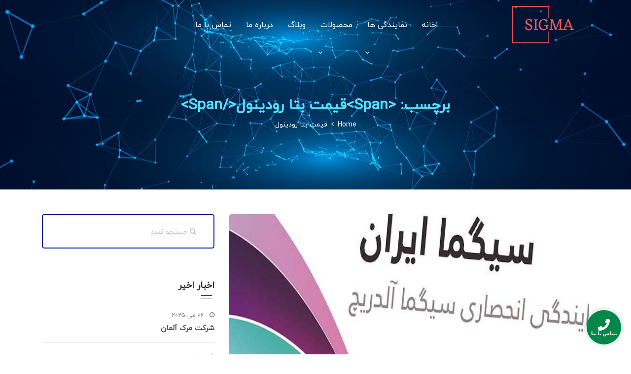

--- FILE ---
content_type: text/html; charset=UTF-8
request_url: https://www.sigmairan.ir/tag/%D9%82%DB%8C%D9%85%D8%AA-%D8%A8%D8%AA%D8%A7-%D8%B1%D9%88%D8%AF%DB%8C%D9%86%D9%88%D9%84/
body_size: 16932
content:
<!DOCTYPE html>
<html dir="rtl" lang="fa-IR">
<head>
    <meta charset="UTF-8">
    <meta name="viewport" content="width=device-width, initial-scale=1, shrink-to-fit=no">
	<meta http-equiv="X-UA-Compatible" content="IE=edge">

    <input type="hidden" id="_wpnonce" name="_wpnonce" value="59bc6d924a" /><input type="hidden" name="_wp_http_referer" value="/tag/%D9%82%DB%8C%D9%85%D8%AA-%D8%A8%D8%AA%D8%A7-%D8%B1%D9%88%D8%AF%DB%8C%D9%86%D9%88%D9%84/" /><meta name='robots' content='index, follow, max-image-preview:large, max-snippet:-1, max-video-preview:-1' />
	<style>img:is([sizes="auto" i], [sizes^="auto," i]) { contain-intrinsic-size: 3000px 1500px }</style>
	
	<!-- This site is optimized with the Yoast SEO Premium plugin v22.2 (Yoast SEO v24.2) - https://yoast.com/wordpress/plugins/seo/ -->
	<title>قیمت بتا رودینول post_tag | سیگما ایران نمایندگی شرکت سیگما آلدریچ در ایران</title>
	<meta name="description" content="قیمت بتا رودینول post_tag | سیگما ایران نمایندگی شرکت سیگما آلدریچ در ایران برای سفارش محصولات با 09357007743 تماس بگیرید." />
	<link rel="canonical" href="https://www.sigmairan.ir/tag/قیمت-بتا-رودینول/" />
	<meta property="og:locale" content="fa_IR" />
	<meta property="og:type" content="article" />
	<meta property="og:title" content="بایگانی‌های قیمت بتا رودینول" />
	<meta property="og:description" content="قیمت بتا رودینول post_tag | سیگما ایران نمایندگی شرکت سیگما آلدریچ در ایران برای سفارش محصولات با 09357007743 تماس بگیرید." />
	<meta property="og:url" content="https://www.sigmairan.ir/tag/قیمت-بتا-رودینول/" />
	<meta property="og:site_name" content="سیگما ایران | نمایندگی سیگما آلدریچ" />
	<meta name="twitter:card" content="summary_large_image" />
	<script type="application/ld+json" class="yoast-schema-graph">{"@context":"https://schema.org","@graph":[{"@type":"CollectionPage","@id":"https://www.sigmairan.ir/tag/%d9%82%db%8c%d9%85%d8%aa-%d8%a8%d8%aa%d8%a7-%d8%b1%d9%88%d8%af%db%8c%d9%86%d9%88%d9%84/","url":"https://www.sigmairan.ir/tag/%d9%82%db%8c%d9%85%d8%aa-%d8%a8%d8%aa%d8%a7-%d8%b1%d9%88%d8%af%db%8c%d9%86%d9%88%d9%84/","name":"قیمت بتا رودینول post_tag | سیگما ایران نمایندگی شرکت سیگما آلدریچ در ایران","isPartOf":{"@id":"https://www.sigmairan.ir/#website"},"primaryImageOfPage":{"@id":"https://www.sigmairan.ir/tag/%d9%82%db%8c%d9%85%d8%aa-%d8%a8%d8%aa%d8%a7-%d8%b1%d9%88%d8%af%db%8c%d9%86%d9%88%d9%84/#primaryimage"},"image":{"@id":"https://www.sigmairan.ir/tag/%d9%82%db%8c%d9%85%d8%aa-%d8%a8%d8%aa%d8%a7-%d8%b1%d9%88%d8%af%db%8c%d9%86%d9%88%d9%84/#primaryimage"},"thumbnailUrl":"https://www.sigmairan.ir/wp-content/uploads/2019/11/05-5.jpg","description":"قیمت بتا رودینول post_tag | سیگما ایران نمایندگی شرکت سیگما آلدریچ در ایران برای سفارش محصولات با 09357007743 تماس بگیرید.","breadcrumb":{"@id":"https://www.sigmairan.ir/tag/%d9%82%db%8c%d9%85%d8%aa-%d8%a8%d8%aa%d8%a7-%d8%b1%d9%88%d8%af%db%8c%d9%86%d9%88%d9%84/#breadcrumb"},"inLanguage":"fa-IR"},{"@type":"ImageObject","inLanguage":"fa-IR","@id":"https://www.sigmairan.ir/tag/%d9%82%db%8c%d9%85%d8%aa-%d8%a8%d8%aa%d8%a7-%d8%b1%d9%88%d8%af%db%8c%d9%86%d9%88%d9%84/#primaryimage","url":"https://www.sigmairan.ir/wp-content/uploads/2019/11/05-5.jpg","contentUrl":"https://www.sigmairan.ir/wp-content/uploads/2019/11/05-5.jpg","width":800,"height":800,"caption":"خرید مواد آزمایشگاهی ارزان | مواد شیمیایی : مرک | سیگما | میلی پور | کایمن | فروش مواد شیمیایی آزمایشگاهی | نمایندگی | ارزان"},{"@type":"BreadcrumbList","@id":"https://www.sigmairan.ir/tag/%d9%82%db%8c%d9%85%d8%aa-%d8%a8%d8%aa%d8%a7-%d8%b1%d9%88%d8%af%db%8c%d9%86%d9%88%d9%84/#breadcrumb","itemListElement":[{"@type":"ListItem","position":1,"name":"Home","item":"https://www.sigmairan.ir/"},{"@type":"ListItem","position":2,"name":"قیمت بتا رودینول"}]},{"@type":"WebSite","@id":"https://www.sigmairan.ir/#website","url":"https://www.sigmairan.ir/","name":"سیگما ایران | نمایندگی سیگما آلدریچ","description":"خرید و فروش و نمایندگی محصولات شرکت سیگما الدریچ در ایران | سیگما آلدریچ | sigma aldrich","publisher":{"@id":"https://www.sigmairan.ir/#organization"},"potentialAction":[{"@type":"SearchAction","target":{"@type":"EntryPoint","urlTemplate":"https://www.sigmairan.ir/?s={search_term_string}"},"query-input":{"@type":"PropertyValueSpecification","valueRequired":true,"valueName":"search_term_string"}}],"inLanguage":"fa-IR"},{"@type":"Organization","@id":"https://www.sigmairan.ir/#organization","name":"نمایندگی سیگما الدریچ در ایران","url":"https://www.sigmairan.ir/","logo":{"@type":"ImageObject","inLanguage":"fa-IR","@id":"https://www.sigmairan.ir/#/schema/logo/image/","url":"https://www.sigmairan.ir/wp-content/uploads/2019/02/sigma-1.jpg","contentUrl":"https://www.sigmairan.ir/wp-content/uploads/2019/02/sigma-1.jpg","width":2700,"height":897,"caption":"نمایندگی سیگما الدریچ در ایران"},"image":{"@id":"https://www.sigmairan.ir/#/schema/logo/image/"},"sameAs":["http://www.instagram.com/safir_azma_kian"]}]}</script>
	<!-- / Yoast SEO Premium plugin. -->


<link rel='dns-prefetch' href='//maps.googleapis.com' />
<link rel='dns-prefetch' href='//fonts.googleapis.com' />
<link rel="alternate" type="application/rss+xml" title="سیگما ایران | نمایندگی سیگما آلدریچ &raquo; خوراک" href="https://www.sigmairan.ir/feed/" />
<link rel="alternate" type="application/rss+xml" title="سیگما ایران | نمایندگی سیگما آلدریچ &raquo; خوراک دیدگاه‌ها" href="https://www.sigmairan.ir/comments/feed/" />
<link rel="alternate" type="application/rss+xml" title="سیگما ایران | نمایندگی سیگما آلدریچ &raquo; قیمت بتا رودینول خوراک برچسب" href="https://www.sigmairan.ir/tag/%d9%82%db%8c%d9%85%d8%aa-%d8%a8%d8%aa%d8%a7-%d8%b1%d9%88%d8%af%db%8c%d9%86%d9%88%d9%84/feed/" />
<script type="text/javascript">
/* <![CDATA[ */
window._wpemojiSettings = {"baseUrl":"https:\/\/s.w.org\/images\/core\/emoji\/15.0.3\/72x72\/","ext":".png","svgUrl":"https:\/\/s.w.org\/images\/core\/emoji\/15.0.3\/svg\/","svgExt":".svg","source":{"concatemoji":"https:\/\/www.sigmairan.ir\/wp-includes\/js\/wp-emoji-release.min.js?ver=6.7.4"}};
/*! This file is auto-generated */
!function(i,n){var o,s,e;function c(e){try{var t={supportTests:e,timestamp:(new Date).valueOf()};sessionStorage.setItem(o,JSON.stringify(t))}catch(e){}}function p(e,t,n){e.clearRect(0,0,e.canvas.width,e.canvas.height),e.fillText(t,0,0);var t=new Uint32Array(e.getImageData(0,0,e.canvas.width,e.canvas.height).data),r=(e.clearRect(0,0,e.canvas.width,e.canvas.height),e.fillText(n,0,0),new Uint32Array(e.getImageData(0,0,e.canvas.width,e.canvas.height).data));return t.every(function(e,t){return e===r[t]})}function u(e,t,n){switch(t){case"flag":return n(e,"\ud83c\udff3\ufe0f\u200d\u26a7\ufe0f","\ud83c\udff3\ufe0f\u200b\u26a7\ufe0f")?!1:!n(e,"\ud83c\uddfa\ud83c\uddf3","\ud83c\uddfa\u200b\ud83c\uddf3")&&!n(e,"\ud83c\udff4\udb40\udc67\udb40\udc62\udb40\udc65\udb40\udc6e\udb40\udc67\udb40\udc7f","\ud83c\udff4\u200b\udb40\udc67\u200b\udb40\udc62\u200b\udb40\udc65\u200b\udb40\udc6e\u200b\udb40\udc67\u200b\udb40\udc7f");case"emoji":return!n(e,"\ud83d\udc26\u200d\u2b1b","\ud83d\udc26\u200b\u2b1b")}return!1}function f(e,t,n){var r="undefined"!=typeof WorkerGlobalScope&&self instanceof WorkerGlobalScope?new OffscreenCanvas(300,150):i.createElement("canvas"),a=r.getContext("2d",{willReadFrequently:!0}),o=(a.textBaseline="top",a.font="600 32px Arial",{});return e.forEach(function(e){o[e]=t(a,e,n)}),o}function t(e){var t=i.createElement("script");t.src=e,t.defer=!0,i.head.appendChild(t)}"undefined"!=typeof Promise&&(o="wpEmojiSettingsSupports",s=["flag","emoji"],n.supports={everything:!0,everythingExceptFlag:!0},e=new Promise(function(e){i.addEventListener("DOMContentLoaded",e,{once:!0})}),new Promise(function(t){var n=function(){try{var e=JSON.parse(sessionStorage.getItem(o));if("object"==typeof e&&"number"==typeof e.timestamp&&(new Date).valueOf()<e.timestamp+604800&&"object"==typeof e.supportTests)return e.supportTests}catch(e){}return null}();if(!n){if("undefined"!=typeof Worker&&"undefined"!=typeof OffscreenCanvas&&"undefined"!=typeof URL&&URL.createObjectURL&&"undefined"!=typeof Blob)try{var e="postMessage("+f.toString()+"("+[JSON.stringify(s),u.toString(),p.toString()].join(",")+"));",r=new Blob([e],{type:"text/javascript"}),a=new Worker(URL.createObjectURL(r),{name:"wpTestEmojiSupports"});return void(a.onmessage=function(e){c(n=e.data),a.terminate(),t(n)})}catch(e){}c(n=f(s,u,p))}t(n)}).then(function(e){for(var t in e)n.supports[t]=e[t],n.supports.everything=n.supports.everything&&n.supports[t],"flag"!==t&&(n.supports.everythingExceptFlag=n.supports.everythingExceptFlag&&n.supports[t]);n.supports.everythingExceptFlag=n.supports.everythingExceptFlag&&!n.supports.flag,n.DOMReady=!1,n.readyCallback=function(){n.DOMReady=!0}}).then(function(){return e}).then(function(){var e;n.supports.everything||(n.readyCallback(),(e=n.source||{}).concatemoji?t(e.concatemoji):e.wpemoji&&e.twemoji&&(t(e.twemoji),t(e.wpemoji)))}))}((window,document),window._wpemojiSettings);
/* ]]> */
</script>
<style id='wp-emoji-styles-inline-css' type='text/css'>

	img.wp-smiley, img.emoji {
		display: inline !important;
		border: none !important;
		box-shadow: none !important;
		height: 1em !important;
		width: 1em !important;
		margin: 0 0.07em !important;
		vertical-align: -0.1em !important;
		background: none !important;
		padding: 0 !important;
	}
</style>
<link rel='stylesheet' id='wp-block-library-rtl-css' href='https://www.sigmairan.ir/wp-includes/css/dist/block-library/style-rtl.min.css?ver=6.7.4' type='text/css' media='all' />
<style id='wp-block-library-theme-inline-css' type='text/css'>
.wp-block-audio :where(figcaption){color:#555;font-size:13px;text-align:center}.is-dark-theme .wp-block-audio :where(figcaption){color:#ffffffa6}.wp-block-audio{margin:0 0 1em}.wp-block-code{border:1px solid #ccc;border-radius:4px;font-family:Menlo,Consolas,monaco,monospace;padding:.8em 1em}.wp-block-embed :where(figcaption){color:#555;font-size:13px;text-align:center}.is-dark-theme .wp-block-embed :where(figcaption){color:#ffffffa6}.wp-block-embed{margin:0 0 1em}.blocks-gallery-caption{color:#555;font-size:13px;text-align:center}.is-dark-theme .blocks-gallery-caption{color:#ffffffa6}:root :where(.wp-block-image figcaption){color:#555;font-size:13px;text-align:center}.is-dark-theme :root :where(.wp-block-image figcaption){color:#ffffffa6}.wp-block-image{margin:0 0 1em}.wp-block-pullquote{border-bottom:4px solid;border-top:4px solid;color:currentColor;margin-bottom:1.75em}.wp-block-pullquote cite,.wp-block-pullquote footer,.wp-block-pullquote__citation{color:currentColor;font-size:.8125em;font-style:normal;text-transform:uppercase}.wp-block-quote{border-left:.25em solid;margin:0 0 1.75em;padding-left:1em}.wp-block-quote cite,.wp-block-quote footer{color:currentColor;font-size:.8125em;font-style:normal;position:relative}.wp-block-quote:where(.has-text-align-right){border-left:none;border-right:.25em solid;padding-left:0;padding-right:1em}.wp-block-quote:where(.has-text-align-center){border:none;padding-left:0}.wp-block-quote.is-large,.wp-block-quote.is-style-large,.wp-block-quote:where(.is-style-plain){border:none}.wp-block-search .wp-block-search__label{font-weight:700}.wp-block-search__button{border:1px solid #ccc;padding:.375em .625em}:where(.wp-block-group.has-background){padding:1.25em 2.375em}.wp-block-separator.has-css-opacity{opacity:.4}.wp-block-separator{border:none;border-bottom:2px solid;margin-left:auto;margin-right:auto}.wp-block-separator.has-alpha-channel-opacity{opacity:1}.wp-block-separator:not(.is-style-wide):not(.is-style-dots){width:100px}.wp-block-separator.has-background:not(.is-style-dots){border-bottom:none;height:1px}.wp-block-separator.has-background:not(.is-style-wide):not(.is-style-dots){height:2px}.wp-block-table{margin:0 0 1em}.wp-block-table td,.wp-block-table th{word-break:normal}.wp-block-table :where(figcaption){color:#555;font-size:13px;text-align:center}.is-dark-theme .wp-block-table :where(figcaption){color:#ffffffa6}.wp-block-video :where(figcaption){color:#555;font-size:13px;text-align:center}.is-dark-theme .wp-block-video :where(figcaption){color:#ffffffa6}.wp-block-video{margin:0 0 1em}:root :where(.wp-block-template-part.has-background){margin-bottom:0;margin-top:0;padding:1.25em 2.375em}
</style>
<style id='classic-theme-styles-inline-css' type='text/css'>
/*! This file is auto-generated */
.wp-block-button__link{color:#fff;background-color:#32373c;border-radius:9999px;box-shadow:none;text-decoration:none;padding:calc(.667em + 2px) calc(1.333em + 2px);font-size:1.125em}.wp-block-file__button{background:#32373c;color:#fff;text-decoration:none}
</style>
<style id='global-styles-inline-css' type='text/css'>
:root{--wp--preset--aspect-ratio--square: 1;--wp--preset--aspect-ratio--4-3: 4/3;--wp--preset--aspect-ratio--3-4: 3/4;--wp--preset--aspect-ratio--3-2: 3/2;--wp--preset--aspect-ratio--2-3: 2/3;--wp--preset--aspect-ratio--16-9: 16/9;--wp--preset--aspect-ratio--9-16: 9/16;--wp--preset--color--black: #000000;--wp--preset--color--cyan-bluish-gray: #abb8c3;--wp--preset--color--white: #ffffff;--wp--preset--color--pale-pink: #f78da7;--wp--preset--color--vivid-red: #cf2e2e;--wp--preset--color--luminous-vivid-orange: #ff6900;--wp--preset--color--luminous-vivid-amber: #fcb900;--wp--preset--color--light-green-cyan: #7bdcb5;--wp--preset--color--vivid-green-cyan: #00d084;--wp--preset--color--pale-cyan-blue: #8ed1fc;--wp--preset--color--vivid-cyan-blue: #0693e3;--wp--preset--color--vivid-purple: #9b51e0;--wp--preset--gradient--vivid-cyan-blue-to-vivid-purple: linear-gradient(135deg,rgba(6,147,227,1) 0%,rgb(155,81,224) 100%);--wp--preset--gradient--light-green-cyan-to-vivid-green-cyan: linear-gradient(135deg,rgb(122,220,180) 0%,rgb(0,208,130) 100%);--wp--preset--gradient--luminous-vivid-amber-to-luminous-vivid-orange: linear-gradient(135deg,rgba(252,185,0,1) 0%,rgba(255,105,0,1) 100%);--wp--preset--gradient--luminous-vivid-orange-to-vivid-red: linear-gradient(135deg,rgba(255,105,0,1) 0%,rgb(207,46,46) 100%);--wp--preset--gradient--very-light-gray-to-cyan-bluish-gray: linear-gradient(135deg,rgb(238,238,238) 0%,rgb(169,184,195) 100%);--wp--preset--gradient--cool-to-warm-spectrum: linear-gradient(135deg,rgb(74,234,220) 0%,rgb(151,120,209) 20%,rgb(207,42,186) 40%,rgb(238,44,130) 60%,rgb(251,105,98) 80%,rgb(254,248,76) 100%);--wp--preset--gradient--blush-light-purple: linear-gradient(135deg,rgb(255,206,236) 0%,rgb(152,150,240) 100%);--wp--preset--gradient--blush-bordeaux: linear-gradient(135deg,rgb(254,205,165) 0%,rgb(254,45,45) 50%,rgb(107,0,62) 100%);--wp--preset--gradient--luminous-dusk: linear-gradient(135deg,rgb(255,203,112) 0%,rgb(199,81,192) 50%,rgb(65,88,208) 100%);--wp--preset--gradient--pale-ocean: linear-gradient(135deg,rgb(255,245,203) 0%,rgb(182,227,212) 50%,rgb(51,167,181) 100%);--wp--preset--gradient--electric-grass: linear-gradient(135deg,rgb(202,248,128) 0%,rgb(113,206,126) 100%);--wp--preset--gradient--midnight: linear-gradient(135deg,rgb(2,3,129) 0%,rgb(40,116,252) 100%);--wp--preset--font-size--small: 13px;--wp--preset--font-size--medium: 20px;--wp--preset--font-size--large: 36px;--wp--preset--font-size--x-large: 42px;--wp--preset--spacing--20: 0.44rem;--wp--preset--spacing--30: 0.67rem;--wp--preset--spacing--40: 1rem;--wp--preset--spacing--50: 1.5rem;--wp--preset--spacing--60: 2.25rem;--wp--preset--spacing--70: 3.38rem;--wp--preset--spacing--80: 5.06rem;--wp--preset--shadow--natural: 6px 6px 9px rgba(0, 0, 0, 0.2);--wp--preset--shadow--deep: 12px 12px 50px rgba(0, 0, 0, 0.4);--wp--preset--shadow--sharp: 6px 6px 0px rgba(0, 0, 0, 0.2);--wp--preset--shadow--outlined: 6px 6px 0px -3px rgba(255, 255, 255, 1), 6px 6px rgba(0, 0, 0, 1);--wp--preset--shadow--crisp: 6px 6px 0px rgba(0, 0, 0, 1);}:where(.is-layout-flex){gap: 0.5em;}:where(.is-layout-grid){gap: 0.5em;}body .is-layout-flex{display: flex;}.is-layout-flex{flex-wrap: wrap;align-items: center;}.is-layout-flex > :is(*, div){margin: 0;}body .is-layout-grid{display: grid;}.is-layout-grid > :is(*, div){margin: 0;}:where(.wp-block-columns.is-layout-flex){gap: 2em;}:where(.wp-block-columns.is-layout-grid){gap: 2em;}:where(.wp-block-post-template.is-layout-flex){gap: 1.25em;}:where(.wp-block-post-template.is-layout-grid){gap: 1.25em;}.has-black-color{color: var(--wp--preset--color--black) !important;}.has-cyan-bluish-gray-color{color: var(--wp--preset--color--cyan-bluish-gray) !important;}.has-white-color{color: var(--wp--preset--color--white) !important;}.has-pale-pink-color{color: var(--wp--preset--color--pale-pink) !important;}.has-vivid-red-color{color: var(--wp--preset--color--vivid-red) !important;}.has-luminous-vivid-orange-color{color: var(--wp--preset--color--luminous-vivid-orange) !important;}.has-luminous-vivid-amber-color{color: var(--wp--preset--color--luminous-vivid-amber) !important;}.has-light-green-cyan-color{color: var(--wp--preset--color--light-green-cyan) !important;}.has-vivid-green-cyan-color{color: var(--wp--preset--color--vivid-green-cyan) !important;}.has-pale-cyan-blue-color{color: var(--wp--preset--color--pale-cyan-blue) !important;}.has-vivid-cyan-blue-color{color: var(--wp--preset--color--vivid-cyan-blue) !important;}.has-vivid-purple-color{color: var(--wp--preset--color--vivid-purple) !important;}.has-black-background-color{background-color: var(--wp--preset--color--black) !important;}.has-cyan-bluish-gray-background-color{background-color: var(--wp--preset--color--cyan-bluish-gray) !important;}.has-white-background-color{background-color: var(--wp--preset--color--white) !important;}.has-pale-pink-background-color{background-color: var(--wp--preset--color--pale-pink) !important;}.has-vivid-red-background-color{background-color: var(--wp--preset--color--vivid-red) !important;}.has-luminous-vivid-orange-background-color{background-color: var(--wp--preset--color--luminous-vivid-orange) !important;}.has-luminous-vivid-amber-background-color{background-color: var(--wp--preset--color--luminous-vivid-amber) !important;}.has-light-green-cyan-background-color{background-color: var(--wp--preset--color--light-green-cyan) !important;}.has-vivid-green-cyan-background-color{background-color: var(--wp--preset--color--vivid-green-cyan) !important;}.has-pale-cyan-blue-background-color{background-color: var(--wp--preset--color--pale-cyan-blue) !important;}.has-vivid-cyan-blue-background-color{background-color: var(--wp--preset--color--vivid-cyan-blue) !important;}.has-vivid-purple-background-color{background-color: var(--wp--preset--color--vivid-purple) !important;}.has-black-border-color{border-color: var(--wp--preset--color--black) !important;}.has-cyan-bluish-gray-border-color{border-color: var(--wp--preset--color--cyan-bluish-gray) !important;}.has-white-border-color{border-color: var(--wp--preset--color--white) !important;}.has-pale-pink-border-color{border-color: var(--wp--preset--color--pale-pink) !important;}.has-vivid-red-border-color{border-color: var(--wp--preset--color--vivid-red) !important;}.has-luminous-vivid-orange-border-color{border-color: var(--wp--preset--color--luminous-vivid-orange) !important;}.has-luminous-vivid-amber-border-color{border-color: var(--wp--preset--color--luminous-vivid-amber) !important;}.has-light-green-cyan-border-color{border-color: var(--wp--preset--color--light-green-cyan) !important;}.has-vivid-green-cyan-border-color{border-color: var(--wp--preset--color--vivid-green-cyan) !important;}.has-pale-cyan-blue-border-color{border-color: var(--wp--preset--color--pale-cyan-blue) !important;}.has-vivid-cyan-blue-border-color{border-color: var(--wp--preset--color--vivid-cyan-blue) !important;}.has-vivid-purple-border-color{border-color: var(--wp--preset--color--vivid-purple) !important;}.has-vivid-cyan-blue-to-vivid-purple-gradient-background{background: var(--wp--preset--gradient--vivid-cyan-blue-to-vivid-purple) !important;}.has-light-green-cyan-to-vivid-green-cyan-gradient-background{background: var(--wp--preset--gradient--light-green-cyan-to-vivid-green-cyan) !important;}.has-luminous-vivid-amber-to-luminous-vivid-orange-gradient-background{background: var(--wp--preset--gradient--luminous-vivid-amber-to-luminous-vivid-orange) !important;}.has-luminous-vivid-orange-to-vivid-red-gradient-background{background: var(--wp--preset--gradient--luminous-vivid-orange-to-vivid-red) !important;}.has-very-light-gray-to-cyan-bluish-gray-gradient-background{background: var(--wp--preset--gradient--very-light-gray-to-cyan-bluish-gray) !important;}.has-cool-to-warm-spectrum-gradient-background{background: var(--wp--preset--gradient--cool-to-warm-spectrum) !important;}.has-blush-light-purple-gradient-background{background: var(--wp--preset--gradient--blush-light-purple) !important;}.has-blush-bordeaux-gradient-background{background: var(--wp--preset--gradient--blush-bordeaux) !important;}.has-luminous-dusk-gradient-background{background: var(--wp--preset--gradient--luminous-dusk) !important;}.has-pale-ocean-gradient-background{background: var(--wp--preset--gradient--pale-ocean) !important;}.has-electric-grass-gradient-background{background: var(--wp--preset--gradient--electric-grass) !important;}.has-midnight-gradient-background{background: var(--wp--preset--gradient--midnight) !important;}.has-small-font-size{font-size: var(--wp--preset--font-size--small) !important;}.has-medium-font-size{font-size: var(--wp--preset--font-size--medium) !important;}.has-large-font-size{font-size: var(--wp--preset--font-size--large) !important;}.has-x-large-font-size{font-size: var(--wp--preset--font-size--x-large) !important;}
:where(.wp-block-post-template.is-layout-flex){gap: 1.25em;}:where(.wp-block-post-template.is-layout-grid){gap: 1.25em;}
:where(.wp-block-columns.is-layout-flex){gap: 2em;}:where(.wp-block-columns.is-layout-grid){gap: 2em;}
:root :where(.wp-block-pullquote){font-size: 1.5em;line-height: 1.6;}
</style>
<link rel='stylesheet' id='contact-form-7-css' href='https://www.sigmairan.ir/wp-content/plugins/contact-form-7/includes/css/styles.css?ver=6.0.3' type='text/css' media='all' />
<link rel='stylesheet' id='contact-form-7-rtl-css' href='https://www.sigmairan.ir/wp-content/plugins/contact-form-7/includes/css/styles-rtl.css?ver=6.0.3' type='text/css' media='all' />
<link rel='stylesheet' id='jquery.contactus.css-css' href='https://www.sigmairan.ir/wp-content/plugins/ar-contactus/res/css/jquery.contactus.min.css?ver=1.9.9' type='text/css' media='all' />
<link rel='stylesheet' id='contactus.generated.desktop.css-css' href='https://www.sigmairan.ir/wp-content/plugins/ar-contactus/res/css/generated-desktop.css?ver=1736862698' type='text/css' media='all' />
<link rel='stylesheet' id='crp-style-rounded-thumbs-css' href='https://www.sigmairan.ir/wp-content/plugins/contextual-related-posts/css/rounded-thumbs.min.css?ver=4.1.0' type='text/css' media='all' />
<style id='crp-style-rounded-thumbs-inline-css' type='text/css'>

			.crp_related.crp-rounded-thumbs a {
				width: 200px;
                height: 200px;
				text-decoration: none;
			}
			.crp_related.crp-rounded-thumbs img {
				max-width: 200px;
				margin: auto;
			}
			.crp_related.crp-rounded-thumbs .crp_title {
				width: 100%;
			}
			
</style>
<link rel='stylesheet' id='megamenu-css' href='https://www.sigmairan.ir/wp-content/uploads/maxmegamenu/style.css?ver=62df0a' type='text/css' media='all' />
<link rel='stylesheet' id='dashicons-css' href='https://www.sigmairan.ir/wp-includes/css/dashicons.min.css?ver=6.7.4' type='text/css' media='all' />
<link rel='stylesheet' id='google-font-css' href='//fonts.googleapis.com/css?family=Dosis%3A500%2C600%2C700%2C800%7CPoppins%3A300%2C400%2C500%2C600%2C900&#038;ver=6.7.4#038;subset=latin%2C+latin-text' type='text/css' media='all' />
<link rel='stylesheet' id='bootstrap-css' href='https://www.sigmairan.ir/wp-content/themes/bizdrone/assets/css/bootstrap.min.css?ver=4.1.3' type='text/css' media='all' />
<link rel='stylesheet' id='fontawesome-css' href='https://www.sigmairan.ir/wp-content/themes/bizdrone/assets/css/font.awesome.min.css?ver=4.7.0' type='text/css' media='all' />
<link rel='stylesheet' id='magnific-popup-css' href='https://www.sigmairan.ir/wp-content/themes/bizdrone/assets/plugins/Magnific-Popup/magnific.popup.css?ver=2.2.0' type='text/css' media='all' />
<link rel='stylesheet' id='owl-carousel-css' href='https://www.sigmairan.ir/wp-content/themes/bizdrone/assets/plugins/owl-carousel/owl.carousel.min.css?ver=2.3.4' type='text/css' media='all' />
<link rel='stylesheet' id='bizdrone-main-css' href='https://www.sigmairan.ir/wp-content/themes/bizdrone/assets/css/style.css?ver=1.0' type='text/css' media='all' />
<link rel='stylesheet' id='bizdrone-responsive-css' href='https://www.sigmairan.ir/wp-content/themes/bizdrone/assets/css/responsive.css?ver=1.0' type='text/css' media='all' />
<link rel='stylesheet' id='bizdrone-style-css' href='https://www.sigmairan.ir/wp-content/themes/bizdrone/style.css?ver=6.7.4' type='text/css' media='all' />
<link rel='stylesheet' id='color-schemes-css' href='https://www.sigmairan.ir/wp-content/themes/bizdrone/assets/css/color.schemes.css?ver=6.7.4' type='text/css' media='all' />
<style id='color-schemes-inline-css' type='text/css'>

    		.page-title {
				text-align: center !important;
			}
    			@media (max-width: 767.98px) {
    				.back-to-top{
	    				display: none;
					}
				}
					.footer-type2.footer-bg-h3{
						padding-top: 80px;
					}
				
				.logo a img{
					width: 200px;
				}
			
					.logo a img{
						height: 100px;
					}
				
					.sticky .logo a img{
						width: 200px;
					}
				
					.sticky .logo a img{
						height: 100px;
					}
				
				.error-full-width.bg-overlay:before {
					opacity: 0.5;
				}
			
				.page-title-inner.bg-overlay:before {
					opacity: 0.5;
				}
			
				@media (max-width: 991.98px){
					.header-menu #menu-button,
					#mega-menu-wrap-primary-menu .mega-menu-toggle .mega-toggle-block-1:after {
						color: #8224e3;
					}
				}	
				
				@media (max-width: 991.98px){
					.header-menu > ul > li > a,
					#mega-menu-wrap-primary-menu #mega-menu-primary-menu > li.mega-menu-item > a.mega-menu-link {
						color: #81d742;
					}
				}	
				
</style>
<script type="text/javascript" src="https://www.sigmairan.ir/wp-includes/js/jquery/jquery.min.js?ver=3.7.1" id="jquery-core-js"></script>
<script type="text/javascript" src="https://www.sigmairan.ir/wp-includes/js/jquery/jquery-migrate.min.js?ver=3.4.1" id="jquery-migrate-js"></script>
<script type="text/javascript" id="jquery.contactus-js-extra">
/* <![CDATA[ */
var arCUVars = {"url":"https:\/\/www.sigmairan.ir\/wp-admin\/admin-ajax.php","version":"1.9.9","_wpnonce":"<input type=\"hidden\" id=\"_wpnonce\" name=\"_wpnonce\" value=\"59bc6d924a\" \/><input type=\"hidden\" name=\"_wp_http_referer\" value=\"\/tag\/%D9%82%DB%8C%D9%85%D8%AA-%D8%A8%D8%AA%D8%A7-%D8%B1%D9%88%D8%AF%DB%8C%D9%86%D9%88%D9%84\/\" \/>"};
/* ]]> */
</script>
<script type="text/javascript" src="https://www.sigmairan.ir/wp-content/plugins/ar-contactus/res/js/jquery.contactus.min.js?ver=1.9.9" id="jquery.contactus-js"></script>
<script type="text/javascript" src="https://www.sigmairan.ir/wp-content/plugins/ar-contactus/res/js/scripts.js?ver=1.9.9" id="jquery.contactus.scripts-js"></script>
<script></script><link rel="https://api.w.org/" href="https://www.sigmairan.ir/wp-json/" /><link rel="alternate" title="JSON" type="application/json" href="https://www.sigmairan.ir/wp-json/wp/v2/tags/8743" /><link rel="EditURI" type="application/rsd+xml" title="RSD" href="https://www.sigmairan.ir/xmlrpc.php?rsd" />
<link rel="stylesheet" href="https://www.sigmairan.ir/wp-content/themes/bizdrone/rtl.css" type="text/css" media="screen" /><meta name="generator" content="WordPress 6.7.4" />
<meta name="generator" content="Redux 4.5.4" /><meta name="generator" content="Powered by WPBakery Page Builder - drag and drop page builder for WordPress."/>
<link rel="icon" href="https://www.sigmairan.ir/wp-content/uploads/2020/12/cropped-Sigma_Beauty_Logo-32x32.png" sizes="32x32" />
<link rel="icon" href="https://www.sigmairan.ir/wp-content/uploads/2020/12/cropped-Sigma_Beauty_Logo-192x192.png" sizes="192x192" />
<link rel="apple-touch-icon" href="https://www.sigmairan.ir/wp-content/uploads/2020/12/cropped-Sigma_Beauty_Logo-180x180.png" />
<meta name="msapplication-TileImage" content="https://www.sigmairan.ir/wp-content/uploads/2020/12/cropped-Sigma_Beauty_Logo-270x270.png" />
		<style type="text/css" id="wp-custom-css">
			.prepaid-text-wrap h2 {
	font-size: 24px;
}

.call-action-inner h3{
	font-size: 18px;
}

.pb-130 {
  padding-bottom: 50px;
}

.pt-130 {
  padding-top: 50px;
}

.enamad-logo-wrapper {
	display:none;
}		</style>
		<style id="bizdrone_opt-dynamic-css" title="dynamic-css" class="redux-options-output">.error-full-width{background-image:url('https://www.sigmairan.ir/wp-content/uploads/2019/01/404-bg.jpg');}</style><noscript><style> .wpb_animate_when_almost_visible { opacity: 1; }</style></noscript><style type="text/css">/** Mega Menu CSS: fs **/</style>
</head>

<body data-rsssl=1 class="rtl archive tag tag-8743 wp-custom-logo wp-embed-responsive mega-menu-primary-menu wpb-js-composer js-comp-ver-7.5 vc_responsive">
    
    <!-- Main header 3 (Menu Center) -->
    <header class="header header-menu-center">
        <!-- Start Header Navbar-->
        <div class="main-header main-header1">
            <div class="container">
                <div class="row align-items-center">
                    <div class="col-lg-2 col-sm-6 col-7">
                        <!-- Logo -->
                        <div class="logo" data-animate="fadeInUp" data-delay=".65">
                            <a href="https://www.sigmairan.ir/">
            <img src="https://www.sigmairan.ir/wp-content/uploads/2024/01/logo-no-background.png" class="default-logo svg" alt="logo" />
            <img src="https://www.sigmairan.ir/wp-content/uploads/2024/01/logo-no-background.png" class="sticky-logo svg" alt="logo" />
            </a>                        </div>
                        <!-- End of Logo -->
                    </div>
                    <div class="col-lg-8 col-sm-3 col-2 menu-button menu-center">
                        <div class="menu--inner-area">
                            <div class="menu-wraper">
                                <nav data-animate="fadeInUp" data-delay=".80">
                                    <!-- Header-menu -->
                                    <div class="header-menu dosis">
                                        <div id="mega-menu-wrap-primary-menu" class="mega-menu-wrap"><div class="mega-menu-toggle"><div class="mega-toggle-blocks-left"></div><div class="mega-toggle-blocks-center"></div><div class="mega-toggle-blocks-right"><div class='mega-toggle-block mega-menu-toggle-animated-block mega-toggle-block-0' id='mega-toggle-block-0'><button aria-label="Toggle Menu" class="mega-toggle-animated mega-toggle-animated-slider" type="button" aria-expanded="false">
                  <span class="mega-toggle-animated-box">
                    <span class="mega-toggle-animated-inner"></span>
                  </span>
                </button></div></div></div><ul id="mega-menu-primary-menu" class="mega-menu max-mega-menu mega-menu-horizontal mega-no-js" data-event="hover_intent" data-effect="fade_up" data-effect-speed="200" data-effect-mobile="disabled" data-effect-speed-mobile="0" data-panel-width=".main-header .container " data-mobile-force-width=".main-header .container" data-second-click="close" data-document-click="collapse" data-vertical-behaviour="accordion" data-breakpoint="991" data-unbind="true" data-mobile-state="collapse_all" data-mobile-direction="vertical" data-hover-intent-timeout="300" data-hover-intent-interval="100"><li class='mega-menu-item mega-menu-item-type-custom mega-menu-item-object-custom mega-menu-item-home mega-align-bottom-left mega-menu-flyout mega-menu-item-63' id='mega-menu-item-63'><a class="mega-menu-link" href="https://www.sigmairan.ir" tabindex="0">خانه</a></li><li class='mega-menu-item mega-menu-item-type-taxonomy mega-menu-item-object-category mega-menu-item-has-children mega-align-bottom-left mega-menu-flyout mega-menu-item-4258' id='mega-menu-item-4258'><a class="mega-menu-link" href="https://www.sigmairan.ir/category/%d9%86%d9%85%d8%a7%db%8c%d9%86%d8%af%da%af%db%8c-%d9%87%d8%a7/" aria-expanded="false" tabindex="0">نمایندگی ها<span class="mega-indicator"></span></a>
<ul class="mega-sub-menu">
<li class='mega-menu-item mega-menu-item-type-post_type mega-menu-item-object-post mega-menu-item-4262' id='mega-menu-item-4262'><a class="mega-menu-link" href="https://www.sigmairan.ir/%d9%86%d9%85%d8%a7%db%8c%d9%86%d8%af%da%af%db%8c-%d8%a7%d8%b5%d9%84%db%8c-%d8%b4%d8%b1%da%a9%d8%aa-%d9%85%d8%b1%da%a9-%d8%a2%d9%84%d9%85%d8%a7%d9%86/">نمایندگی مرک آلمان</a></li></ul>
</li><li class='mega-menu-item mega-menu-item-type-custom mega-menu-item-object-custom mega-menu-item-has-children mega-align-bottom-left mega-menu-flyout mega-menu-item-4254' id='mega-menu-item-4254'><a class="mega-menu-link" href="#" aria-expanded="false" tabindex="0">محصولات<span class="mega-indicator"></span></a>
<ul class="mega-sub-menu">
<li class='mega-menu-item mega-menu-item-type-taxonomy mega-menu-item-object-category mega-menu-item-4252' id='mega-menu-item-4252'><a class="mega-menu-link" href="https://www.sigmairan.ir/category/%d9%85%d8%ad%d8%b5%d9%88%d9%84%d8%a7%d8%aa-%d8%b3%db%8c%da%af%d9%85%d8%a7-%d8%a2%d9%84%d8%af%d8%b1%db%8c%da%86/">محصولات سیگما آلدریچ</a></li><li class='mega-menu-item mega-menu-item-type-taxonomy mega-menu-item-object-category mega-menu-item-4253' id='mega-menu-item-4253'><a class="mega-menu-link" href="https://www.sigmairan.ir/category/%d9%85%d8%ad%d8%b5%d9%88%d9%84%d8%a7%d8%aa-%d9%85%d8%b1%da%a9-%d8%a2%d9%84%d9%85%d8%a7%d9%86/">محصولات مرک آلمان</a></li><li class='mega-menu-item mega-menu-item-type-custom mega-menu-item-object-custom mega-menu-item-3224' id='mega-menu-item-3224'><a class="mega-menu-link" href="https://www.sigmairan.ir/%d9%81%d8%b1%d9%88%d8%b4-%d9%85%d9%88%d8%a7%d8%af-%d8%b4%db%8c%d9%85%db%8c%d8%a7%db%8c%db%8c-%d8%ae%d8%b1%db%8c%d8%af-%d9%85%d9%88%d8%a7%d8%af-%d8%b4%db%8c%d9%85%db%8c%d8%a7%db%8c%db%8c-%d9%82/">مواد شیمیایی</a></li><li class='mega-menu-item mega-menu-item-type-custom mega-menu-item-object-custom mega-menu-item-3225' id='mega-menu-item-3225'><a class="mega-menu-link" href="https://www.sigmairan.ir/%da%a9%db%8c%d8%aa-%d8%a7%db%8c%d9%85%d9%88%d9%86%d9%88%d9%84%d9%88%da%98%db%8c-%d9%88-%d9%86%d9%85%d8%a7%db%8c%d9%86%d8%af%da%af%db%8c-%d9%81%d8%b1%d9%88%d8%b4-%da%a9%db%8c%d8%aa-%d9%87%d8%a7%db%8c/">کیت تحقیقاتی</a></li><li class='mega-menu-item mega-menu-item-type-custom mega-menu-item-object-custom mega-menu-item-3223' id='mega-menu-item-3223'><a class="mega-menu-link" href="https://www.sigmairan.ir/%da%86%da%af%d9%88%d9%86%d9%87-%d9%85%d8%ad%db%8c%d8%b7-%da%a9%d8%b4%d8%aa-%d8%a7%d8%b1%d8%b2%d8%a7%d9%86-%d8%a8%d8%ae%d8%b1%db%8c%d9%85/">محیط کشت</a></li><li class='mega-menu-item mega-menu-item-type-custom mega-menu-item-object-custom mega-menu-item-3231' id='mega-menu-item-3231'><a class="mega-menu-link" href="https://www.sigmairan.ir/%d9%81%d8%b1%d9%88%d8%b4-%d8%ad%d9%84%d8%a7%d9%84-%d9%87%d8%a7%db%8c-%d8%b5%d9%86%d8%b9%d8%aa%db%8c-%d8%ad%d9%84%d8%a7%d9%84-%d9%87%d8%a7-%d9%88-%d9%85%d9%88%d8%a7%d8%af-%d8%b5%d9%86%d8%b9%d8%aa/">حلال های صنعتی</a></li><li class='mega-menu-item mega-menu-item-type-custom mega-menu-item-object-custom mega-menu-item-3230' id='mega-menu-item-3230'><a class="mega-menu-link" href="https://www.sigmairan.ir/%d9%81%d8%b1%d9%88%d8%b4-%d9%85%d9%88%d8%a7%d8%af-%d8%a7%d9%88%d9%84%db%8c%d9%87-%d8%af%d8%a7%d8%b1%d9%88%db%8c%db%8c/">مواد اولیه دارویی</a></li><li class='mega-menu-item mega-menu-item-type-custom mega-menu-item-object-custom mega-menu-item-3228' id='mega-menu-item-3228'><a class="mega-menu-link" href="https://www.sigmairan.ir/%d9%81%d8%b1%d9%88%d8%b4-%d8%aa%d8%ac%d9%87%db%8c%d8%b2%d8%a7%d8%aa-%d8%a2%d8%b2%d9%85%d8%a7%db%8c%d8%b4%da%af%d8%a7%d9%87%db%8c-%d8%aa%d9%87%d8%b1%d8%a7%d9%86/">تجهیزات آزمایشگاهی</a></li></ul>
</li><li class='mega-menu-item mega-menu-item-type-post_type mega-menu-item-object-page mega-current_page_parent mega-align-bottom-left mega-menu-flyout mega-menu-item-1628' id='mega-menu-item-1628'><a class="mega-menu-link" href="https://www.sigmairan.ir/blog/" tabindex="0">وبلاگ</a></li><li class='mega-menu-item mega-menu-item-type-post_type mega-menu-item-object-page mega-align-bottom-left mega-menu-flyout mega-menu-item-1629' id='mega-menu-item-1629'><a class="mega-menu-link" href="https://www.sigmairan.ir/about/" tabindex="0">درباره ما</a></li><li class='mega-menu-item mega-menu-item-type-post_type mega-menu-item-object-page mega-align-bottom-left mega-menu-flyout mega-menu-item-1630' id='mega-menu-item-1630'><a class="mega-menu-link" href="https://www.sigmairan.ir/contact/" tabindex="0">تماس با ما</a></li></ul></div>                                    </div>
                                    <!-- End of Header-menu -->
                                </nav>
                            </div>
                        </div>
                    </div>
                                    </div>
            </div>
        </div>
        <!-- End Header Navbar -->
    </header>
    <!-- End of Main header 3 (Menu Center) --><!-- page title wrap-->
<section class="page-title-inner home2-vs1-bg " >
    <div data-bg-img="https://www.sigmairan.ir/wp-content/uploads/2024/01/background.jpg" class="page-title-wrap">
        <div class="container"> 
            <div class="row align-items-center justify-content-center"> 
                <div class="col"> 
                    <!-- page title inner -->
                    <div class="page-title text-center" data-animate="fadeInUp" data-delay="1.05"> 
                    <h1 class="h2">برچسب:  &lt;span&gt;قیمت بتا رودینول&lt;/span&gt;</h1><ul class="nav m-0 justify-content-center"><li><a href="https://www.sigmairan.ir" title="Home">Home</a></li><li class="active bread-tag">قیمت بتا رودینول</li></ul>                    </div>
                    <!-- End of page title inner -->
                </div>
            </div>
        </div>
    </div> 
</section>
<!-- End of page title -->

            <!--Blog Section -->
            <section class="pt-130 pb-130">
                <div class="container">
                    <div class="row">
                    <div class="col-lg-8">
                <!-- blog wrap -->
                <div class="our-blog-inner type2">
                        <div class="row">
        <div class="col-md-12">
    <!-- single post -->
    <div class="single-post-wrap mb-50 post-3248 post type-post status-publish format-standard has-post-thumbnail hentry category-143 tag-8452 tag-8618 tag-9070 tag-9066 tag-9062 tag-8256 tag--2--- tag--2---- tag--2-- tag--2-diethylaminoethylamide tag--2-dimethoxyethylamine tag--2-monostearin tag--2-monostearoylglycerol tag--2-octadecanoylglycerol tag--2-stearoylglycerol tag--3---- tag--4----- tag--4--- tag--4---- tag--4-- tag--4-amino-2-hydroxybenzoic-acid tag--4-aminobenzoic-acid tag--4-aminobenzoic-acid-ethyl-ester tag--4-aminobenzoic-acid-potassium-salt tag--4-aminosalicylic-acid tag--5---- tag--5- tag--acetamido-4-methylthiazole tag--acetyltriethyl-citrate tag--aminoacetaldehyde-dimethyl-acetal tag--aminobenzoate-potassium tag--aminobenzoate-sodium tag--aminobenzoic-acid-sodium tag--aminobenzoic-hydrazide tag--aminosalicylic-acid tag--ammonium-iron-sulfate-hexahydrate tag--benzamide-hydrochloride tag--benzene tag--benzenesulfonyl-chloride tag--benzocaine tag--beta-carotene tag--betaine-aldehyde-chloride tag--betaine-solution tag--boron-trifluoride-ethylamine-complex tag--calcined-soda tag--calcium-chloride tag--carbonic-acid-disodium-salt tag--cefixime tag--cefixime-trihydrate tag--cellulose-acetate-butyrate tag--chlorosulfonic-acid tag--chlorosulfonyl-isocyanate tag--chlorothiophene-2-sulfonyl-chloride tag--citronellol-solution tag--cyclohexane tag--d-mannitol tag--deferoxamine-mesylate-salt tag--deferoxamine-methanesulfonate-salt tag--desferrioxamine tag--dfom tag--diallyldimethylammonium-chloride tag--dibromobiphenyl tag--dichlorozinc tag--dimethoxybenzenesulfonyl-chloride tag--dimethyldiallylammonium-chloride tag--erythromycin tag--ethyl-4-aminobenzoate tag--ethyl-citrate tag--ethyl-isoamyl-ketone tag--gentamicin tag--gentamicin-solution tag--gentamicin-sulfate-salt tag--glycerol-monostearate tag--glycerol--monostearate tag--hydrochloride-4-aminobenzoic-acid tag--hydroxypropyl tag--imipenem tag--l-histidine tag--l-tryptophan tag--l-tyrosine tag--l--amino-3-indolepropionic-acid tag--lanoconazole tag--lignocaine tag--mannite tag--mannitol tag--mesylate-salt tag--methyl-2-hydroxyethyl-cellulose tag--methyl-4-aminobenzoate tag--methyl-cellulose tag--methyl-3-heptanone tag--n-carbonylsulfamyl-chloride tag--nitric-acid tag--paba tag--polyurethane tag--potassium-4-aminobenzoate tag--potassium-permanganate tag--procainamide-hydrochloride tag--provitamin-a tag--silymarin tag--simvastatin tag--soda-ash tag--sodium-4-aminobenzoate tag--sodium-carbonate tag--sodium-carbonate-anhydrous tag--sodium-hyaluronate tag--tbe-buffer tag--te-buffer-solution tag--tetrabutylammonium-hydroxide tag--tetrabutylammonium-hydroxide-solution tag--tetracycline-hydrochloride tag--tetraisopropyl-orthotitanate tag--triethyl-2-acetylcitrate tag--triethyl-citrate tag--trihalomethanes tag--trihalomethanes-calibration tag--triiodobenzyl-alcohol tag--tris-acetate-edta-buffer tag--tris-borate-edta-buffer tag--tris-edta-buffer tag--tris-edta-buffer-solution tag--xylocaine tag--zinc-chloride tag---carotene tag---monostearin tag---4- tag-9136 tag-8466 tag-8819 tag-8582 tag-8476 tag-9124 tag-9120 tag-8032 tag-8030 tag-8028 tag-8029 tag-8047 tag-8656 tag-8694 tag-8615 tag-8677 tag-8670 tag-8907 tag-9138 tag-9006 tag-8098 tag-8714 tag-8710 tag-8295 tag-8352 tag-8395 tag-8346 tag-8417 tag-8300 tag-9033 tag-9029 tag-8514 tag-8506 tag-8741 tag-8738 tag-8725 tag-8196 tag-8762 tag-8771 tag-8883 tag-9132 tag-8845 tag-9133 tag-8312 tag-9134 tag-9135 tag-8441 tag-8291 tag-8326 tag-8925 tag-8936 tag-8887 tag-8042 tag-8056 tag-8373 tag-8652 tag-8891 tag-9156 tag-8150 tag---2-- tag-8660 tag-8449 tag-8287 tag-8284 tag-9089 tag-9095 tag----2-- tag-8462 tag-8731 tag-8585 tag-8125 tag-8699 tag-8488 tag-8518 tag-8502 tag-8453 tag-8619 tag-9071 tag-9067 tag-9063 tag-8244 tag-8430 tag-8797 tag-8790 tag-9104 tag-8632 tag-8112 tag-8805 tag-8247 tag-8745 tag-8555 tag-9108 tag-8578 tag---4-- tag-8948 tag-8976 tag-9050 tag-9042 tag-9046 tag-8076 tag-8960 tag-8735 tag-9019 tag-8062 tag-8234 tag-8231 tag-8879 tag-8952 tag-8956 tag-8997 tag-9137 tag-8779 tag-8854 tag-8867 tag-8993 tag-8985 tag-8989 tag-8213 tag-8186 tag-8916 tag-8826 tag-8538 tag-8551 tag-8628 tag-8635 tag-8220 tag-8829 tag-8603 tag-8758 tag-8940 tag-8749 tag-8717 tag-250 tag-8001 tag-8002 tag-2054 tag-8005 tag-8008 tag-8006 tag-8007 tag-2056 tag-2055 tag-8003 tag-8004 tag-1209 tag-8192 tag-8532 tag-8524 tag-8728 tag-8595 tag-8570 tag-8574 tag-8681 tag-8673 tag--tetracycline tag-8243 tag-8242 tag-8429 tag-8796 tag-8789 tag-9103 tag-8631 tag-8111 tag-8110 tag-8109 tag-8108 tag-8107 tag-8106 tag-8804 tag-8246 tag-8744 tag-8554 tag-9107 tag-8577 tag-8947 tag-8975 tag-9049 tag-9041 tag-9045 tag-8075 tag-8080 tag-8079 tag-8959 tag-8734 tag-9018 tag-8061 tag-8066 tag-8065 tag-8230 tag-8229 tag--deferoxamine-mesylate tag-9143 tag-8467 tag-8820 tag-8583 tag-8477 tag-9125 tag-9121 tag-8033 tag-8048 tag-8657 tag-8695 tag-8616 tag-8678 tag-8671 tag-8908 tag-9144 tag-9007 tag-8099 tag-8715 tag-8711 tag-8296 tag-8353 tag-8396 tag-8347 tag-8418 tag-8301 tag-9034 tag-9030 tag-8515 tag-8507 tag-8742 tag-8739 tag-8726 tag-8197 tag-8763 tag-8772 tag-8884 tag-9142 tag-9147 tag-8846 tag-9141 tag-9140 tag-8313 tag-8442 tag-8292 tag-8327 tag-8926 tag-8937 tag-8888 tag-8043 tag-8057 tag-8374 tag-8653 tag-8892 tag-9157 tag-8151 tag-8661 tag-8450 tag-8288 tag-8285 tag-9088 tag-9096 tag-8463 tag-8732 tag-8586 tag-8126 tag-8700 tag-8489 tag-8519 tag-8503 tag-8454 tag-8620 tag-9072 tag-9068 tag-9064 tag-8245 tag-8431 tag-8798 tag-8791 tag-9105 tag-8633 tag-8113 tag-8806 tag-8248 tag-8746 tag-8556 tag-9109 tag-8579 tag-8949 tag-8977 tag-9051 tag-9043 tag-9047 tag-8077 tag-8961 tag-8736 tag-9020 tag-8063 tag-8235 tag-8232 tag-8880 tag-8953 tag-8957 tag-8998 tag-8780 tag-8855 tag-8868 tag-8994 tag-8986 tag-8990 tag-8214 tag-8187 tag-8917 tag-8827 tag-8539 tag-8552 tag-8629 tag-8636 tag-8221 tag-8830 tag-8604 tag-8759 tag-8941 tag-8750 tag-8718 tag-2045 tag-2125 tag-2150 tag-2154 tag-2137 tag-2130 tag-2044 tag-2050 tag-2153 tag-1252 tag-1074 tag-8193 tag-9145 tag-8533 tag-8525 tag-8729 tag-8596 tag-8571 tag-8575 tag-8682 tag-8674 tag-8821 tag-9126 tag-9122 tag-8034 tag-8049 tag-8658 tag-8696 tag-8617 tag-8679 tag-8909 tag-9008 tag-8100 tag-8712 tag-8297 tag-8354 tag-8397 tag-8302 tag-9035 tag-9031 tag-8516 tag-8743 tag-8198 tag-8764 tag-8773 tag-8885 tag-9148 tag-8847 tag-8293 tag-8328 tag-8927 tag-8938 tag-8889 tag-8058 tag-8375 tag-8654 tag-8893 tag-9158 tag-8152 tag-8662 tag-8451 tag-8289 tag-9097 tag-8464 tag-8733 tag-8587 tag-8127 tag-8701 tag-8490 tag-8520 tag-8504 tag-8621 tag-9073 tag-9069 tag-9065 tag-9139 tag-8432 tag-8792 tag-9106 tag-8114 tag-8807 tag-8249 tag-8747 tag-8557 tag-9110 tag-8580 tag-8950 tag-8978 tag-9052 tag-9044 tag-9048 tag-8078 tag-8962 tag-9021 tag-8064 tag-8236 tag-8233 tag-1261 tag-8881 tag-8954 tag-8958 tag-8999 tag-8781 tag-8856 tag-8869 tag-8995 tag-8987 tag-8991 tag-8215 tag-8918 tag-8540 tag-8553 tag-8630 tag-8637 tag-8222 tag-8831 tag-8605 tag-8760 tag-8942 tag-8751 tag-8719 tag-8194 tag-8534 tag-8526 tag-8572 tag-8576 tag-8683 tag-8675 tag-8878 tag-8951 tag-8955 tag-8996 tag-8778 tag-8853 tag-8866 tag-8992 tag-8984 tag-8988 tag-8212 tag-8185 tag-8184 tag-8915 tag-8825 tag-8537 tag-8550 tag-8627 tag-8634 tag-8216 tag-8217 tag-8219 tag-8218 tag-8828 tag-8602 tag-8757 tag-8939 tag-8748 tag-8716 tag-8013 tag-8014 tag-8012 tag-8016 tag-8015 tag-1647 tag-8191 tag-8697 tag-8765 tag-8928 tag-9159 tag-9022 tag-8782 tag-8531 tag-8535 tag-8523 tag-8536 tag-8727 tag-8594 tag-8569 tag-8573 tag-8680 tag-8684 tag-8685 tag-8672">
        <div class="post-image"><a href="https://www.sigmairan.ir/%d8%ae%d8%b1%db%8c%d8%af-%d9%85%d9%88%d8%a7%d8%af-%d8%a2%d8%b2%d9%85%d8%a7%db%8c%d8%b4%da%af%d8%a7%d9%87%db%8c-%d8%a7%d8%b1%d8%b2%d8%a7%d9%86/"><img src="https://www.sigmairan.ir/wp-content/uploads/2019/11/05-5.jpg" alt="خرید مواد آزمایشگاهی ارزان | مواد شیمیایی : مرک | سیگما | میلی پور | کایمن | فروش مواد شیمیایی آزمایشگاهی | نمایندگی | ارزان" /></a></div>
        <!-- post content -->
        <div class="post-content">
        
                <div class="post-info">
            <a href="https://www.sigmairan.ir/2020/09/12/"><span><i class="fa fa-clock-o"></i></span>سپتامبر 12, 2020</a>
            <a href="https://www.sigmairan.ir/author/webmastermoon/"><span><i class="fa fa-user"></i></span>WebMasterMoon</a>
        </div>
                <div class="post-main-heading">
            <h4><a href="https://www.sigmairan.ir/%d8%ae%d8%b1%db%8c%d8%af-%d9%85%d9%88%d8%a7%d8%af-%d8%a2%d8%b2%d9%85%d8%a7%db%8c%d8%b4%da%af%d8%a7%d9%87%db%8c-%d8%a7%d8%b1%d8%b2%d8%a7%d9%86/">خرید مواد آزمایشگاهی ارزان سیگما آلدریچ و مرک آلمان از سیگما ایران | 09357007743</a></h4>
        </div>
        <div class="post-main-excerpt"><p>خرید مواد آزمایشگاهی ارزان سیگما آلدریچ و مرک آلمان از</p><a href="https://www.sigmairan.ir/%d8%ae%d8%b1%db%8c%d8%af-%d9%85%d9%88%d8%a7%d8%af-%d8%a2%d8%b2%d9%85%d8%a7%db%8c%d8%b4%da%af%d8%a7%d9%87%db%8c-%d8%a7%d8%b1%d8%b2%d8%a7%d9%86/"  class="btn-normal-rev dosis">Continue Reading<span><i class="fa fa-long-arrow-right"></i></span></a></div>    
        </div>
        <!--End of post content -->
    </div>
    <!--End of single post -->
</div>                </div>
                <div class="row">
            <div class="col-12">
                <!-- blog pagination wrap-->
                                <!-- End of blog pagination wrap-->
            </div>
        </div>
                        </div>
                <!-- End of blog wrap -->
            </div>
        <div class="col-lg-4">
    <!-- side bar widget -->
    <aside>
        <div id="search-4" class="single-sidebar-widget mb-70 widget_search">    <!-- Search Form -->
    <div class="search-form sidebar-search-form">
        <form role="search" method="get" action="https://www.sigmairan.ir/">
            <input type="search" value="" name="s" placeholder="&#xF002; جستجو کنید" required>
        </form>
    </div></div><div id="bizdrone_recent_news_widget-1" class="single-sidebar-widget mb-70 widget_bizdrone_recent_news_widget"><div class="widget-title"><h4>اخبار اخیر</h4><div class="unerline"><span></span><span></span><span></span></div></div>            <!-- recent post -->
            <div class="recent-posts">
                <div class="post-wrapper">
                        
                    <a href="https://www.sigmairan.ir/2025/05/06/" class="post-info">
                        <span><i class="fa fa-clock-o"></i></span>
                        06 می 2025                    </a>
                                        <h5><a href="https://www.sigmairan.ir/%d8%b4%d8%b1%da%a9%d8%aa-%d9%85%d8%b1%da%a9-%d8%a2%d9%84%d9%85%d8%a7%d9%86/">شرکت مرک آلمان</a></h5>
                </div>
            </div>
            <!-- End of recent post -->
                        <!-- recent post -->
            <div class="recent-posts">
                <div class="post-wrapper">
                        
                    <a href="https://www.sigmairan.ir/2025/04/06/" class="post-info">
                        <span><i class="fa fa-clock-o"></i></span>
                        06 آوریل 2025                    </a>
                                        <h5><a href="https://www.sigmairan.ir/%d8%aa%d8%a7%d8%ab%db%8c%d8%b1-%d8%b3%d9%85%d9%88%d9%85-%d8%af%d9%81%d8%b9-%d8%a2%d9%81%d8%a7%d8%aa-%d9%88-%da%a9%d9%88%d8%af-%d9%87%d8%a7%db%8c-%d8%b4%db%8c%d9%85%db%8c%d8%a7%db%8c%db%8c/">تاثیر سموم دفع آفات و کود های شیمیایی بر اکوسیستم</a></h5>
                </div>
            </div>
            <!-- End of recent post -->
                        <!-- recent post -->
            <div class="recent-posts">
                <div class="post-wrapper">
                        
                    <a href="https://www.sigmairan.ir/2025/04/05/" class="post-info">
                        <span><i class="fa fa-clock-o"></i></span>
                        05 آوریل 2025                    </a>
                                        <h5><a href="https://www.sigmairan.ir/%d9%86%da%af%d9%87%d8%af%d8%a7%d8%b1%d9%86%d8%af%d9%87-%d9%85%d9%88%d8%a7%d8%af-%d8%ba%d8%b0%d8%a7%db%8c%db%8c-%da%86%db%8c%d8%b3%d8%aa-%d8%9f/">نگهدارنده مواد غذایی چیست ؟</a></h5>
                </div>
            </div>
            <!-- End of recent post -->
            </div><div id="categories-3" class="single-sidebar-widget mb-70 widget_categories"><div class="widget-title"><h4>دسته بندی ها</h4><div class="unerline"><span></span><span></span><span></span></div></div>
			<ul>
					<li class="cat-item cat-item-284"><a href="https://www.sigmairan.ir/category/%d8%a2%d9%86%d8%aa%db%8c-%d8%a8%d8%a7%d8%af%db%8c/">آنتی بادی</a>
</li>
	<li class="cat-item cat-item-272"><a href="https://www.sigmairan.ir/category/%d8%a2%d9%86%d8%b2%db%8c%d9%85/">آنزیم</a>
</li>
	<li class="cat-item cat-item-4254"><a href="https://www.sigmairan.ir/category/%d8%a7%d8%ae%d8%a8%d8%a7%d8%b1-%d8%b4%db%8c%d9%85%db%8c/">اخبار شیمی</a>
</li>
	<li class="cat-item cat-item-321"><a href="https://www.sigmairan.ir/category/%d8%af%d8%a7%d8%b1%d9%88%d8%b3%d8%a7%d8%b2%db%8c/">داروسازی</a>
</li>
	<li class="cat-item cat-item-145"><a href="https://www.sigmairan.ir/category/%d8%b3%db%8c%da%af%d9%85%d8%a7-%d8%a2%d9%84%d8%af%d8%b1%db%8c%da%86/">سیگما آلدریچ</a>
</li>
	<li class="cat-item cat-item-146"><a href="https://www.sigmairan.ir/category/%d8%b3%db%8c%da%af%d9%85%d8%a7-%d8%a7%d9%84%d8%af%d8%b1%db%8c%da%86/">سیگما الدریچ</a>
</li>
	<li class="cat-item cat-item-255"><a href="https://www.sigmairan.ir/category/%da%a9%db%8c%d8%aa-%d8%aa%d8%ad%d9%82%db%8c%d9%82%d8%a7%d8%aa%db%8c/">کیت تحقیقاتی</a>
</li>
	<li class="cat-item cat-item-144"><a href="https://www.sigmairan.ir/category/%d9%85%d8%a7%d8%af%d9%87-%d8%a2%d8%b2%d9%85%d8%a7%db%8c%d8%b4%da%af%d8%a7%d9%87%db%8c/">ماده آزمایشگاهی</a>
</li>
	<li class="cat-item cat-item-141"><a href="https://www.sigmairan.ir/category/%d9%85%d8%a7%d8%af%d9%87-%d8%b4%db%8c%d9%85%db%8c%d8%a7%db%8c%db%8c/">ماده شیمیایی</a>
</li>
	<li class="cat-item cat-item-1"><a href="https://www.sigmairan.ir/category/%d9%85%d8%ad%d8%b5%d9%88%d9%84%d8%a7%d8%aa/">محصولات</a>
</li>
	<li class="cat-item cat-item-11658"><a href="https://www.sigmairan.ir/category/%d9%85%d8%ad%d8%b5%d9%88%d9%84%d8%a7%d8%aa-%d8%b3%db%8c%da%af%d9%85%d8%a7-%d8%a2%d9%84%d8%af%d8%b1%db%8c%da%86/">محصولات سیگما آلدریچ</a>
</li>
	<li class="cat-item cat-item-11659"><a href="https://www.sigmairan.ir/category/%d9%85%d8%ad%d8%b5%d9%88%d9%84%d8%a7%d8%aa-%d9%85%d8%b1%da%a9-%d8%a2%d9%84%d9%85%d8%a7%d9%86/">محصولات مرک آلمان</a>
</li>
	<li class="cat-item cat-item-140"><a href="https://www.sigmairan.ir/category/%d9%85%d8%ad%db%8c%d8%b7-%da%a9%d8%b4%d8%aa/">محیط کشت</a>
</li>
	<li class="cat-item cat-item-143"><a href="https://www.sigmairan.ir/category/%d9%85%d9%88%d8%a7%d8%af-%d8%a2%d8%b2%d9%85%d8%a7%db%8c%d8%b4%da%af%d8%a7%d9%87%db%8c/">مواد آزمایشگاهی</a>
</li>
	<li class="cat-item cat-item-142"><a href="https://www.sigmairan.ir/category/%d9%85%d9%88%d8%a7%d8%af-%d8%b4%db%8c%d9%85%db%8c%d8%a7%db%8c%db%8c/">مواد شیمیایی</a>
</li>
	<li class="cat-item cat-item-224"><a href="https://www.sigmairan.ir/category/%d9%86%d9%85%d8%a7%db%8c%d9%86%d8%af%da%af%db%8c-%d9%85%d8%b1%da%a9/">نمایندگی مرک</a>
</li>
	<li class="cat-item cat-item-11660"><a href="https://www.sigmairan.ir/category/%d9%86%d9%85%d8%a7%db%8c%d9%86%d8%af%da%af%db%8c-%d9%87%d8%a7/">نمایندگی ها</a>
</li>
			</ul>

			</div>    </aside>
    <!-- side bar widget -->
</div>                    </div>
                </div>
            </section>
        <!--End of Blog wrap -->
         <!-- footer -->
<footer class="footer-type2 footer-bg-h3">
    <div class="container">
            
        <div class="row">
                        <div class="col-lg-4 col-sm-6">
                <div id="text-6" class="footer-widget widget_text"><div class="footer-header"><h5>سیگما ایران نمایندگی سیگما آلدریچ در ایران</h5><div class="unerline"><span></span><span></span><span></span></div></div>			<div class="textwidget"><p>شرکت سیگما ایران به عنوان نمایندگی رسمی شرکت سیگما آلدریچ با فعالیت چندین ساله خود در زمینه واردات مواد شیمیایی و آزمایشگاهی از برند سیگما آلدریچ و مرک آلمان آماده خدمت رسانی به خریدار های مواد شیمایی و آزمایشگاهی می باشد.</p>
</div>
		</div><div id="enamad_widget-2" class="footer-widget enamad_widget"><div class="footer-header"><h5>نماد اعتماد الکترونیکی</h5><div class="unerline"><span></span><span></span><span></span></div></div><a referrerpolicy='origin' target='_blank' href='https://trustseal.enamad.ir/?id=450624&Code=lw8jXOR2v0ZB1tNdnyQtbQPzFRJR4UJy'><img referrerpolicy='origin' src='https://www.sigmairan.ir/wp-content/uploads/2024/01/logo.png' alt='' style='cursor:pointer' Code='lw8jXOR2v0ZB1tNdnyQtbQPzFRJR4UJy'></a></div>            </div>
                        <div class="col-lg-4 col-sm-6">
                <div id="text-7" class="footer-widget widget_text"><div class="footer-header"><h5>محصولات ما :</h5><div class="unerline"><span></span><span></span><span></span></div></div>			<div class="textwidget"><ul>
<li><a href="https://www.sigmairan.ir/category/%d9%85%d8%ad%d8%b5%d9%88%d9%84%d8%a7%d8%aa-%d8%b3%db%8c%da%af%d9%85%d8%a7-%d8%a2%d9%84%d8%af%d8%b1%db%8c%da%86/">محصولات سیگما آلدریچ</a></li>
<li><a href="https://www.sigmairan.ir/category/%d9%85%d8%ad%d8%b5%d9%88%d9%84%d8%a7%d8%aa-%d9%85%d8%b1%da%a9-%d8%a2%d9%84%d9%85%d8%a7%d9%86/">محصولات مرک آلمان</a></li>
</ul>
<p>&nbsp;</p>
<p><strong>سیگما ایران</strong> :</p>
<ol>
<li>بهترین کیفیت محصولات</li>
<li>فاکتور رسمی</li>
<li>گارانتی محصولات</li>
<li>پشتیبانی محصولات</li>
<li>محصولات اورجینال</li>
</ol>
</div>
		</div>                
            </div>
                        <div class="col-lg-4 col-sm-6">
                <div id="bizdrone_contact_info_widget-1" class="footer-widget widget_bizdrone_contact_info_widget"><div class="footer-header"><h5>تماس با ما </h5><div class="unerline"><span></span><span></span><span></span></div></div>            <div class="footer-about-text">
                <p>تماس با مدیریت مجموعه : 09128308091</p>
            </div>
                        <!-- contact list -->
            <div class="footer-contact-wrap">
                <ul class="footer-contact-list list-unstyled">
                                        <li>
                        <span><i class="fa fa-map-marker" aria-hidden="true"></i></span>
                        استعلام قیمت آنلاین و فوری واتس اپ : 09357007743                    </li>
                                        <li>
                        <span><i class="fa fa-phone" aria-hidden="true"></i></span>
                        <a href="tel:02166074277">tel: 02166074277</a>,
                        <a href="tel:02166387285">tel: 02166387285</a>
                    </li>
                                    </ul>
            </div>
            <!--End of contact list -->
            </div><div id="text-9" class="footer-widget widget_text">			<div class="textwidget"><p><strong>سیگما ایران</strong> زیر مجموعه شرکت <strong>سفیر آزما کیان</strong> می باشد.</p>
</div>
		</div>            </div>
                    </div>
                <div class="row">
            <div class="col-12">
                <div class="footer-social-area text-center footer--social-list">
                            

    <ul class='list-unstyled mb-0'>

    </ul>

                </div>
            </div>
        </div>

                <div class="row">
            <div class="col-12">
                            <div class="footer-bottom-wrap">

                                    <!-- footer bottom text -->
                    <div class="footer-bottom-text">
                        <p>آدرس شرکت : اتوبان نواب – بعد از پل سپه خیابان گلهای اول – ساختمان سهند – طبقه 6 – واحد 15 (سفیر آزما کیان) | 09357007743 تلفن فروش </p>
                    </div>
                    <!-- End of footer bottom text-->
                                    <!-- tarms coandition -->
                    <div class="tarms-condition">
                                            </div>
                    <!--End of tarms coandition -->
                </div>
                            </div>
        </div>
    </div>
</footer>
<!-- End of footer -->

<div class="enamad-logo-wrapper none-widget" style="width:123px !important;z-index:999999;height:auto; position:fixed; top:auto; right:0; left:auto;bottom:0;"><a referrerpolicy='origin' target='_blank' href='https://trustseal.enamad.ir/?id=450624&Code=lw8jXOR2v0ZB1tNdnyQtbQPzFRJR4UJy'><img referrerpolicy='origin' src='https://www.sigmairan.ir/wp-content/uploads/2024/01/logo.png' alt='' style='cursor:pointer' Code='lw8jXOR2v0ZB1tNdnyQtbQPzFRJR4UJy'></a></div><div id="arcontactus"></div>
                
<script type="text/javascript">
    var zaloWidgetInterval;
    var tawkToInterval;
    var tawkToHideInterval;
    var skypeWidgetInterval;
    var lcpWidgetInterval;
    var closePopupTimeout;
    var lzWidgetInterval;
    var paldeskInterval;
    var arcuOptions;
    var hideCustomerChatInterval;
        var arcItems = [];
        window.addEventListener('load', function(){
        jQuery('#arcontactus').remove();
        var $arcuWidget = jQuery('<div>', {
            id: 'arcontactus'
        });
        jQuery('body').append($arcuWidget);
                    arCuClosedCookie = arCuGetCookie('arcu-closed');
                jQuery('#arcontactus').on('arcontactus.init', function(){
            jQuery('#arcontactus').addClass('arcuAnimated').addClass('flipInY');
            jQuery('#arcu-callback-form').append(arCUVars._wpnonce);
            setTimeout(function(){
                jQuery('#arcontactus').removeClass('flipInY');
            }, 1000);
                                                        });
        jQuery('#arcontactus').on('arcontactus.closeMenu', function(){
            arCuCreateCookie('arcumenu-closed', 1, 1);
        });
                                                var arcItem = {};
                            arcItem.id = 'msg-item-1';
                                    arcItem.class = 'msg-item-phone';
            arcItem.title = "09357007743";
                            arcItem.subTitle = "کارشناس شماره 1";
                        arcItem.icon = '<svg xmlns="http://www.w3.org/2000/svg" viewBox="0 0 512 512"><path fill="currentColor" d="M493.4 24.6l-104-24c-11.3-2.6-22.9 3.3-27.5 13.9l-48 112c-4.2 9.8-1.4 21.3 6.9 28l60.6 49.6c-36 76.7-98.9 140.5-177.2 177.2l-49.6-60.6c-6.8-8.3-18.2-11.1-28-6.9l-112 48C3.9 366.5-2 378.1.6 389.4l24 104C27.1 504.2 36.7 512 48 512c256.1 0 464-207.5 464-464 0-11.2-7.7-20.9-18.6-23.4z"></path></svg>';
                            arcItem.href = 'tel:// 09357007743';
                                        arcItem.target = '_self';
                        arcItem.color = '#BEB706';
            arcItems.push(arcItem);
                                var arcItem = {};
                            arcItem.id = 'msg-item-2';
                                    arcItem.class = 'msg-item-phone';
            arcItem.title = "09128308091";
                            arcItem.subTitle = "کارشناس شماره 2";
                        arcItem.icon = '<svg xmlns="http://www.w3.org/2000/svg" viewBox="0 0 512 512"><path fill="currentColor" d="M493.4 24.6l-104-24c-11.3-2.6-22.9 3.3-27.5 13.9l-48 112c-4.2 9.8-1.4 21.3 6.9 28l60.6 49.6c-36 76.7-98.9 140.5-177.2 177.2l-49.6-60.6c-6.8-8.3-18.2-11.1-28-6.9l-112 48C3.9 366.5-2 378.1.6 389.4l24 104C27.1 504.2 36.7 512 48 512c256.1 0 464-207.5 464-464 0-11.2-7.7-20.9-18.6-23.4z"></path></svg>';
                            arcItem.href = 'tel:// 09128308091';
                                        arcItem.target = '_self';
                        arcItem.color = '#B713B8';
            arcItems.push(arcItem);
                                var arcItem = {};
                            arcItem.id = 'msg-item-3';
                                    arcItem.class = 'msg-item-phone';
            arcItem.title = "02166074277";
                            arcItem.subTitle = "کارشناس شماره 3";
                        arcItem.icon = '<svg xmlns="http://www.w3.org/2000/svg" viewBox="0 0 512 512"><path fill="currentColor" d="M493.4 24.6l-104-24c-11.3-2.6-22.9 3.3-27.5 13.9l-48 112c-4.2 9.8-1.4 21.3 6.9 28l60.6 49.6c-36 76.7-98.9 140.5-177.2 177.2l-49.6-60.6c-6.8-8.3-18.2-11.1-28-6.9l-112 48C3.9 366.5-2 378.1.6 389.4l24 104C27.1 504.2 36.7 512 48 512c256.1 0 464-207.5 464-464 0-11.2-7.7-20.9-18.6-23.4z"></path></svg>';
                            arcItem.href = 'tel:// 02166074277';
                                        arcItem.target = '_self';
                        arcItem.color = '#14FF22';
            arcItems.push(arcItem);
                                var arcItem = {};
                            arcItem.id = 'msg-item-4';
                                    arcItem.class = 'msg-item-phone';
            arcItem.title = "02166387282";
                            arcItem.subTitle = "کارشناس شماره 4";
                        arcItem.icon = '<svg xmlns="http://www.w3.org/2000/svg" viewBox="0 0 512 512"><path fill="currentColor" d="M493.4 24.6l-104-24c-11.3-2.6-22.9 3.3-27.5 13.9l-48 112c-4.2 9.8-1.4 21.3 6.9 28l60.6 49.6c-36 76.7-98.9 140.5-177.2 177.2l-49.6-60.6c-6.8-8.3-18.2-11.1-28-6.9l-112 48C3.9 366.5-2 378.1.6 389.4l24 104C27.1 504.2 36.7 512 48 512c256.1 0 464-207.5 464-464 0-11.2-7.7-20.9-18.6-23.4z"></path></svg>';
                            arcItem.href = 'tel:// 02166387282';
                                        arcItem.target = '_self';
                        arcItem.color = '#2A1CFF';
            arcItems.push(arcItem);
                arcuOptions = {
            wordpressPluginVersion: '1.9.9',
                            buttonIcon: '<svg xmlns="http://www.w3.org/2000/svg" viewBox="0 0 512 512"><path fill="currentColor" d="M493.4 24.6l-104-24c-11.3-2.6-22.9 3.3-27.5 13.9l-48 112c-4.2 9.8-1.4 21.3 6.9 28l60.6 49.6c-36 76.7-98.9 140.5-177.2 177.2l-49.6-60.6c-6.8-8.3-18.2-11.1-28-6.9l-112 48C3.9 366.5-2 378.1.6 389.4l24 104C27.1 504.2 36.7 512 48 512c256.1 0 464-207.5 464-464 0-11.2-7.7-20.9-18.6-23.4z"></path></svg>',
                        drag: true,
            mode: 'regular',
            buttonIconUrl: 'https://www.sigmairan.ir/wp-content/plugins/ar-contactus/res/img/msg.svg',
            showMenuHeader: false,
                            menuHeaderText: "چطور می خواهید با ما در تماس باشید؟",
                        showHeaderCloseBtn: false,
                                        headerCloseBtnBgColor: '#008749',
                                        headerCloseBtnColor: '#ffffff',
                        itemsIconType: 'rounded',
            align: 'right',
            reCaptcha: false,
            reCaptchaKey: '',
            countdown: 0,
            theme: '#008749',
                                                buttonText: "تماس با ما",
                                        buttonSize: 'large',
                            buttonIconSize: 24,
                        menuSize: 'large',
                            phonePlaceholder: '+XXX-XX-XXX-XX-XX',
                callbackSubmitText: 'انتظار برای تماس',
                errorMessage: 'خطای ارتباط. لطفا صفحه را مجدد بارگذاری کنید.',
                callProcessText: 'ما با شماره تلفن شما تماس می گیریم',
                callSuccessText: 'باتشکر ازشما.<br/>ما به زودی با شما تماس می‌گیریم.',
                callbackFormText: 'لطفا شماره تماس خود را وارد کرده<br/>ما به زودی با شما تماس می‌گیریم',
                        iconsAnimationSpeed: 600,
            iconsAnimationPause: 2000,
            items: arcItems,
            ajaxUrl: 'https://www.sigmairan.ir/wp-admin/admin-ajax.php',
                            promptPosition: 'top',
                                                            popupAnimation: 'fadeindown',
                                style: '',
                                        itemsAnimation: 'downtoup',
                        callbackFormFields: {
                                                phone: {
                    name: 'phone',
                    enabled: true,
                    required: true,
                    type: 'tel',
                    label: '',
                                            placeholder: "+XXX-XX-XXX-XX-XX"
                                    },
                            },
            action: 'arcontactus_request_callback'
        };
                                    jQuery('#arcontactus').contactUs(arcuOptions);
                                                                        });
                                                                    </script>
<script type="text/javascript" id="subscribe-main-js-extra">
/* <![CDATA[ */
var subscribeajax = {"action_url":"https:\/\/www.sigmairan.ir\/wp-admin\/admin-ajax.php"};
/* ]]> */
</script>
<script type="text/javascript" src="https://www.sigmairan.ir/wp-content/plugins/bizdrone-core/js/subscribe.main.js?ver=1.0" id="subscribe-main-js"></script>
<script type="text/javascript" id="currency-calculator-js-extra">
/* <![CDATA[ */
var calculatorajax = {"action_url":"https:\/\/www.sigmairan.ir\/wp-admin\/admin-ajax.php"};
/* ]]> */
</script>
<script type="text/javascript" src="https://www.sigmairan.ir/wp-content/plugins/bizdrone-core/js/crypto.calculator.js?ver=1.0" id="currency-calculator-js"></script>
<script type="text/javascript" src="https://www.sigmairan.ir/wp-includes/js/dist/hooks.min.js?ver=4d63a3d491d11ffd8ac6" id="wp-hooks-js"></script>
<script type="text/javascript" src="https://www.sigmairan.ir/wp-includes/js/dist/i18n.min.js?ver=5e580eb46a90c2b997e6" id="wp-i18n-js"></script>
<script type="text/javascript" id="wp-i18n-js-after">
/* <![CDATA[ */
wp.i18n.setLocaleData( { 'text direction\u0004ltr': [ 'rtl' ] } );
/* ]]> */
</script>
<script type="text/javascript" src="https://www.sigmairan.ir/wp-content/plugins/contact-form-7/includes/swv/js/index.js?ver=6.0.3" id="swv-js"></script>
<script type="text/javascript" id="contact-form-7-js-translations">
/* <![CDATA[ */
( function( domain, translations ) {
	var localeData = translations.locale_data[ domain ] || translations.locale_data.messages;
	localeData[""].domain = domain;
	wp.i18n.setLocaleData( localeData, domain );
} )( "contact-form-7", {"translation-revision-date":"2024-08-16 10:22:14+0000","generator":"GlotPress\/4.0.1","domain":"messages","locale_data":{"messages":{"":{"domain":"messages","plural-forms":"nplurals=1; plural=0;","lang":"fa"},"This contact form is placed in the wrong place.":["\u0627\u06cc\u0646 \u0641\u0631\u0645 \u062a\u0645\u0627\u0633 \u062f\u0631 \u062c\u0627\u06cc \u0627\u0634\u062a\u0628\u0627\u0647\u06cc \u0642\u0631\u0627\u0631 \u062f\u0627\u062f\u0647 \u0634\u062f\u0647 \u0627\u0633\u062a."],"Error:":["\u062e\u0637\u0627:"]}},"comment":{"reference":"includes\/js\/index.js"}} );
/* ]]> */
</script>
<script type="text/javascript" id="contact-form-7-js-before">
/* <![CDATA[ */
var wpcf7 = {
    "api": {
        "root": "https:\/\/www.sigmairan.ir\/wp-json\/",
        "namespace": "contact-form-7\/v1"
    },
    "cached": 1
};
/* ]]> */
</script>
<script type="text/javascript" src="https://www.sigmairan.ir/wp-content/plugins/contact-form-7/includes/js/index.js?ver=6.0.3" id="contact-form-7-js"></script>
<script type="text/javascript" src="https://www.sigmairan.ir/wp-content/themes/bizdrone/assets/js/bootstrap.bundle.min.js?ver=4.1.3" id="bootstrap-bundle-js"></script>
<script type="text/javascript" src="https://www.sigmairan.ir/wp-content/themes/bizdrone/assets/plugins/waypoints/jquery.waypoints.min.js?ver=4.0.1" id="waypoints-js-js"></script>
<script type="text/javascript" src="https://www.sigmairan.ir/wp-content/themes/bizdrone/assets/plugins/isotope/isotope.pkgd.min.js?ver=3.0.6" id="isotope-js-js"></script>
<script type="text/javascript" src="https://www.sigmairan.ir/wp-content/themes/bizdrone/assets/plugins/parsley/parsley.min.js?ver=2.8.1" id="parsley-js"></script>
<script type="text/javascript" src="https://www.sigmairan.ir/wp-content/themes/bizdrone/assets/plugins/countdown/jquery.countdown.min.js?ver=2.2.0" id="countdown-js"></script>
<script type="text/javascript" src="https://www.sigmairan.ir/wp-content/themes/bizdrone/assets/plugins/waypoints/jquery.counterup.min.js?ver=2.2.0" id="counterup-js"></script>
<script type="text/javascript" src="https://www.sigmairan.ir/wp-content/themes/bizdrone/assets/plugins/owl-carousel/owl.carousel.min.js?ver=2.3.4" id="owl-carousel-js"></script>
<script type="text/javascript" src="https://www.sigmairan.ir/wp-content/themes/bizdrone/assets/js/progressbar.min.js?ver=1.2.2" id="circle-progressbar-js"></script>
<script type="text/javascript" src="https://www.sigmairan.ir/wp-content/themes/bizdrone/assets/plugins/Magnific-Popup/jquery.magnific.popup.min.js?ver=1.1.0" id="magnific-popup-js"></script>
<script type="text/javascript" src="https://www.sigmairan.ir/wp-content/themes/bizdrone/assets/plugins/parallax/parallax.js?ver=1.0" id="parallax-js"></script>
<script type="text/javascript" src="https://www.sigmairan.ir/wp-content/themes/bizdrone/assets/js/material.js?ver=1.0" id="material-js"></script>
<script type="text/javascript" src="https://www.sigmairan.ir/wp-content/themes/bizdrone/assets/plugins/chart-js/echarts.min.js?ver=1.0" id="echart-js"></script>
<script type="text/javascript" src="https://www.sigmairan.ir/wp-content/themes/bizdrone/assets/js/menu.min.js?ver=1.0.0" id="bizdrone-menu-js"></script>
<script type="text/javascript" src="https://maps.googleapis.com/maps/api/js?key=AIzaSyB2D8wrWMY3XZnuHO6C31uq90JiuaFzGws&amp;ver=6.7.4" id="maps-googleapis-js"></script>
<script type="text/javascript" src="https://www.sigmairan.ir/wp-content/themes/bizdrone/assets/js/scripts.js?ver=1.0" id="bizdrone-scripts-js"></script>
<script type="text/javascript" src="https://www.sigmairan.ir/wp-includes/js/hoverIntent.min.js?ver=1.10.2" id="hoverIntent-js"></script>
<script type="text/javascript" src="https://www.sigmairan.ir/wp-content/plugins/megamenu/js/maxmegamenu.js?ver=3.4.1" id="megamenu-js"></script>
<script type="text/javascript" src="https://www.sigmairan.ir/wp-includes/js/jquery/ui/core.min.js?ver=1.13.3" id="jquery-ui-core-js"></script>
<script type="text/javascript" src="https://www.sigmairan.ir/wp-includes/js/jquery/ui/mouse.min.js?ver=1.13.3" id="jquery-ui-mouse-js"></script>
<script type="text/javascript" src="https://www.sigmairan.ir/wp-includes/js/jquery/ui/draggable.min.js?ver=1.13.3" id="jquery-ui-draggable-js"></script>
<script></script>
</body>
</html>

--- FILE ---
content_type: text/css; charset=UTF-8
request_url: https://www.sigmairan.ir/wp-content/themes/bizdrone/assets/css/style.css?ver=1.0
body_size: 37434
content:
/*---------------------------------------------
Template name:  Bizdrone
Version:        1.0
Author:         ThemeLooks
Author url:     http://themelooks.com

NOTE:
-----
Please DO NOT EDIT THIS CSS, you may need to use "custom.css" file for writing your custom css.
We may release future updates so it will overwrite this file. it's better and safer to use "custom.css".

[Table of Content]

01: General CSS 
    1.1: Default CSS
    1.2: background color
    1.3: Buttons
    1.4: Padding/Margin
    1.5: Animations
    1.6: Waves effect
02: home version main Change
    2.01: home2
    2.02: home3
    2.03: home 4
    2.04: home 5
    2.05: home 6
03: Page Title
04: Header
    4.1: Header Menu 1
    4.2: home page 1 light
    4.3: header menu home page 2
    4.4: header menu home page 3
    4.5: header menu home page 4
    4.6: header menu home page 5
    4.8: common header
05: Banner
    5.1: main banner 01
    5.02: main banner home2
    5.03: main banner home3
    5.4: main banner home 4
    5.05: main banner home 5
    5.06: main banner home 6
06: Extra Feature area
    6.01: extra feature
    6.02: extra feature type 2
    6.03: extra feature type 3
07: Feature card area
08: Feature area/we area best for
09: What You Will Get
10: price update
11: Single Service
    11.01: service type1/ home page1
    11.02: Single service type2/ home page3
    11.03: single serivice type3
    11.04: service type4
12: Satrt step Timeline
13: Trading update chart
14: crypto calculator
15: App Download
16: Countdown progressbar tocken area
    16.01: countdown
    16.02: progress bar
    16.03: tokn allocation
    16.04: token allocation home2
    16.05: progress bar type2
17:Token Distribution
18:Team carousel
    18.01: team type1
    18.02: team type2
19: FAQ area
    19.01: faq type2
    19.02: faq type3
    19.03: faq type4
    19.04: faq type5
20: Successful Road map
21: road map home page 2
22: Why use us section
    22.01: use us text
    22.02: use us box
23: Our soluation
    23.01: solution type2
    23.02: solution type 3
24: How To Use Crypdrone token
    24.01: use crypdrone token
    24.02: use crypdrone token image
25: crypdrone media/blog
    25.01: blog active
    25.02: blog type1/home2
    25.03: our blog type2/home3
    25.04: our blog type3/home4
    26.05: our blog type4/home5
    26.06: our blog type5/home6
27: Single blog page
    27.01: blog sidebar
    27.02: market update
28: Blog Details
29: About VPN
    29.01: how it works
30: About Us
    30.01: company goal
31: about currency online
    31.01: about counter up type2
    31.02: Counter up type 3
32: Around The World
33: Start Our Best
34: Price Table
34.01: pricing plan type 2
35: Testimonial carousel and partner carousel
    35.01: testimonial carousel
    35.02: testimonial type2
    35.03: testimonial type3
    35.04: testimonial type4
    35.05: partner carousel
    35.06: partner carousel type2
36: zig zag section
    36.01: zigzag area type2
37: Our process
    37.01: how it works type2
38: Start Trusted area
39: Strat prepiad section
40: Call to action
    40.01: call to action type2
    40.02: call to action type3
    40.03: call to action type4
41: At all star section
42: Coming soon page
43: Error 404 page
44: Contact
    44.01: contact form
    44.02: google map
    44.03: contact-info
45: service page
    45.01: your next
    45.02: what we get
46: main Home page1 light vs
47: main Home page2 light vs
48: Footer
    48.01: footer top
    48.02: footer bottom
    48.03: footer type 2
    48.04: footer type3
    48.05: footer type4
    48.06: footer type5
49: Others
    49.01: pettrns
    49.02: About block
    49.03: Why us
    49.04: Subscription
    49.05: Carousel controls
    49.06: Slider pagination style
    49.07: Social icons
    49.08: Back to top
    49.09: Preloader
    49.10: Form validation
    49.11: Content animation
50: Gutenberg Design   
----------------------------------------------*/

/*=============================================
    01: General CSS
==============================================*/

/* 1.1: Default CSS */
input::-webkit-outer-spin-button,
input::-webkit-inner-spin-button {
    -webkit-appearance: none;
    margin: 0;
}
input[type="number"] {
    -moz-appearance: textfield;
}
::-moz-selection {
    background: #31333e;
    color: #fff;
    text-shadow: none;
}
::selection {
    background: #31333e;
    color: #fff;
    text-shadow: none;
}
::-webkit-input-placeholder {
    color: #fff !important;
    opacity: 1 !important;
    -ms-filter: "progid:DXImageTransform.Microsoft.Alpha(Opacity=100)";
}
::-moz-placeholder {
    color: #c9d5ff !important;
    opacity: 1 !important;
    -ms-filter: "progid:DXImageTransform.Microsoft.Alpha(Opacity=100)";
}

iframe{
    max-width: 100%;
}

button:focus,
input:focus,
select:focus,
textarea:focus {
    outline: none !important;
}
button[type=submit] { 
    cursor: pointer;
    background: transparent;
    border: none;
    color: #53e1ff;
    width: 25%; }
textarea { resize: none; }
img {
    max-width: 100%;
    height: auto; 
}

a {
    color: #31333e;
    -webkit-transition: all .2s;
    transition: all .2s;
}
a:hover { color: #53e1ff; }
a,
a:hover,
a:active,
a:focus {
    text-decoration: none;
    outline: none;
}

h1, h2, h3, h4, h5, h6, 
.h1, .h2, .h3, .h4, .h5, .h6 { 
    font-family: 'Dosis', sans-serif;
    color: #202e39;
    line-height: 1.4;
}
h1, .h1 { font-size: 48px; line-height: 58px; }
h2, .h2 { font-size: 30px; }
h3, .h3 { font-size: 24px; }
h4, .h4 { font-size: 18px; }
h5, .h5 { font-size: 16px; } 
h6, .h6 { font-size: 14px; }

p {
    line-height: 24px;
    margin-bottom: 25px;
    font-weight: 300;
}
body {
    font-family: 'Poppins', sans-serif;
    font-size: 14px;
    color: #777;
    background: #fff;
    overflow-x: hidden !important;
}

.ovh .container-fluid{
    overflow-x: hidden;
    padding-left: 0;
    padding-right: 0;
    margin-right: auto;
    margin-left: auto;
}

.bg-overlay:before {
    position: absolute;
    top: 0;
    left: 0;
    width: 100%;
    height: 100%;
    content: '';
    background-color: #222;
    z-index: -1;
}

.bg-overlay {
    position: relative;
    z-index: 1;
}

.bg-transparent{
    background-color: transparent;
    border: 1px solid #fff;
}

.bg-fill{
    color: #000;
}

.bizdrone-button a {
    border-width: 1px;
}

.select-wrapper select {
    -webkit-appearance: none;
        -moz-appearance: none;
            appearance: none;
}
.select-wrapper select::-ms-expand {
    display: none;
}
.select-wrapper {
    position: relative;
}
.select-wrapper:after {
    content: '\f107';
    font-family: 'FontAwesome';
    position: absolute;
    right: 10px;
    top: 0;
    bottom: 0;
    margin: auto;
    font-size: 20px;
    height: 30px;
    pointer-events: none;
}
.width-expend{
    width : 170px;
}

.builder-page-wrapper > .vc_row {
    margin-left: 0;
    margin-right: 0;
}
.builder-page-wrapper > .vc_row > .vc_column_container > .vc_column-inner {
    padding-left: 0;
    padding-right: 0;
}

.banner--wrapper-area.owl-carousel img{
    width: auto !important;
}

.slider-pattern {
    position: absolute;
    left: 0;
    top: 0;
    width: 100%;
    height: 100%;
    z-index: 1;
}

.banner-image-wrap {
    position: relative;
    z-index: 1;
}

/*1.2: background color*/
.home1-vs1-bg{
    background: #0e035c;
    background: -webkit-linear-gradient(left, #0e035c 0%,#25256e 100%);
    background: linear-gradient(to right, #0e035c 0%,#25256e 100%);
    filter: progid:DXImageTransform.Microsoft.gradient( startColorstr='#0e035c', endColorstr='#25256e',GradientType=1 );
 }
 .home1-vs2-bg{
    background: #fff;
   
 }
 .home2-vs1-bg{
    background: #002797;
    background: -webkit-linear-gradient(left, #355ffe 0%, #002797 100%);
    background: linear-gradient(to right, #355ffe 0%, #002797 100%);
    filter: progid:DXImageTransform.Microsoft.gradient( startColorstr='#002797', endColorstr='#355ffe',GradientType=1 );
 }
 .home2-vs2-bg{
    background: #fff;
 }
 .home1-section-bg{
    position: relative;
}
.home1-section-bg:after {
    content:  "";
    position:  absolute;
    height:  100%;
    width:  100%;
    top:  0;
    left:  0;
    background: #171063;
    -ms-filter: "progid:DXImageTransform.Microsoft.Alpha(Opacity=20)";
    z-index:  -1;
}
.homelight-section-bg{
    position: relative;
}
.homelight-section-bg:after {
    content:  "";
    position:  absolute;
    height:  100%;
    width:  100%;
    top:  0;
    left:  0;
    background: #fcfcfc;
    -ms-filter: "progid:DXImageTransform.Microsoft.Alpha(Opacity=20)";
    z-index:  -1;
}
.home2-section-bg{
    position: relative;
    z-index: 1;
}
.home2-section-bg:after {
    content:  "";
    position:  absolute;
    height:  100%;
    width:  100%;
    top:  0;
    left:  0;
    background: #002197;
    opacity: .20;
    -ms-filter: "progid:DXImageTransform.Microsoft.Alpha(Opacity=20)";
    z-index:  -1;
}

.home2-section-bg:after {
    position: absolute;
    background: #002197;
    opacity: .2;
}

.home3-section-bg{
    background: #f8f8f8;
    position: relative;
}
.home3-section-bg:before{
    content:  "";
    position:  absolute;
    height:  100%;
    width:  100%;
    top:  0;
    left:  0;
    background: url(../img/VPN_Pattern.png);
    opacity: .80;
    -ms-filter: "progid:DXImageTransform.Microsoft.Alpha(Opacity=80)";
}

.home4-section-bg{
    background: #6c771e;
    position: relative;
    }
.home4-section-bg:before{
    content:  "";
    position:  absolute;
    height:  100%;
    width:  100%;
    top:  0;
    left:  0;
    background: url(../img/VC_Pattern.png);
    opacity: .80;
    -ms-filter: "progid:DXImageTransform.Microsoft.Alpha(Opacity=80)";
}

.home6-section-bg{
    background: #fcfcfc;
    position: relative;
    }
.common-sec-bg{
    background: #fcfcfc;
}
.footer-bg-h3{
    background-color: #002197;
}
.footer-bg-h4 {
    background-color: #6c771e;
}
.footer-bg-h5 {
    background-color: #e48f0b;
}
.footer-bg-h6 {
    background-color: #00c6c6;
}
.footer-bg-about{
    background: #1748ff;
    background: -webkit-linear-gradient(top, #1748ff 0%,#002197 100%);
    background: linear-gradient(to bottom, #1748ff 0%,#002197 100%);
    filter: progid:DXImageTransform.Microsoft.gradient( startColorstr='#1748ff', endColorstr='#002197',GradientType=0 );
}

/* 1.3: Buttons */
.btn {
    font-family: 'Dosis', sans-serif;
    color: #fff;
    position: relative;
    border: 2px solid #53e1ff;
    border-radius: 5px;
    padding: 8px 30px;
    overflow: hidden;
    z-index: 0;
    font-size: 15px;
    font-weight: 600;
}
.btn-transparent {
    border-color: #53e1ff;
    color: #53e1ff;
    padding: 10px 30px;
}
.btn-icon {
    padding: 8px 20px;
}
.btn-icon i {
    margin-right: 10px;
}
.btn.active,
.btn:hover,
.btn:focus {
    color: #fff;
    border-color: #53e1ff;
}
.btn:before {
    content: " ";
    position: absolute;
    top: 0;
    left: 0;
    bottom: 0;
    background: #1f347f;
    z-index: -1;
    width: 100%;
    border-radius: 5px;
    -webkit-transition: .2s all linear;
    transition: .2s all linear;
}
.btn:hover:before{
    left: 10%;
    width: 80%;
} 
.btn-transparent:before {
    background-color: transparent;
}
.btn.btn-fill{
    background: #41bcfe;
    border-width: 0;
    color: #fff;
    padding: 10px 30px;
    text-transform: capitalize;
}
.btn.btn-fill:before{
    background: #41bcfe;
    width: 100%;
    left: 0;
}

.btn:focus,
.form-control:focus {
    box-shadow: none !important;
}
.btn-icon {
    padding: 8px 15px;
}
.solution-btn .btn-normal {
    color: #00c6c6;
}

.bizdrone-button a.btn span.right,
a.btn span.right {
    margin-left: 10px;
}
.bizdrone-button a.btn.style-2 {
    border-color: #002197 !important;
}
.bizdrone-button a.btn span.left,
a.btn span.left{
    margin-right: 10px;
}

.btn-normal span {
    -webkit-transform: translateX(20px);
            transform: translateX(20px);
    display: inline-block;
    line-height: 1.44;
    opacity: 0;
    -ms-filter: "progid:DXImageTransform.Microsoft.Alpha(Opacity=0)";
    visibility: visible;
    -webkit-transition: .3s all linear;
    transition: .3s all linear;
    margin-left: 8px;
    font-weight: 600;
    font-size: 15px;
}

.btn-normal:hover span {
    -webkit-transform: translateX(0px);
            transform: translateX(0px);
    visibility: visible;
    opacity: 1;
    -ms-filter: "progid:DXImageTransform.Microsoft.Alpha(Opacity=100)";
}
.btn-normal-rev span {
    -webkit-transform: translateX(0px);
            transform: translateX(0px);
    display: inline-block;
    line-height: 1.44;
    opacity: 1;
    -ms-filter: "progid:DXImageTransform.Microsoft.Alpha(Opacity=0)";
    visibility: visible;
    -webkit-transition: .3s all linear;
    transition: .3s all linear;
    margin-right: 8px;
    font-weight: 600;
    font-size: 15px;
}

.btn-normal-rev:hover span {
    -webkit-transform: translateX(-20px);
            transform: translateX(-20px);
    visibility: hidden;
    opacity: 0;
    -ms-filter: "progid:DXImageTransform.Microsoft.Alpha(Opacity=100)";
}
.btn.style-1 {
    position: relative;
    -webkit-transition: .6s all linear;
    transition: .6s all linear;
}

.btn.style-1:after {
    content: '';
    height: 10px;
    width: 10px;
    background: #000;
    left: 49%;
    top: 44%;
    -webkit-transform: scale(1);
            transform: scale(1);
    opacity: .50;
    -ms-filter: "progid:DXImageTransform.Microsoft.Alpha(Opacity=50)";
    -webkit-transition: .3s all linear;
    transition: .3s all linear;
    visibility: hidden;
    opacity: 0;
    -ms-filter: "progid:DXImageTransform.Microsoft.Alpha(Opacity=0)";
    position: absolute;
    border-radius: 50%;
}

.btn.style-1:hover:after {
    -webkit-transform: scale(20);
            transform: scale(20);
    opacity: .50;
    -ms-filter: "progid:DXImageTransform.Microsoft.Alpha(Opacity=50)";
    visibility: visible;
    z-index: -1;
    background: transparent;
}

.btn.style-1:hover {
    background: #fff;
    color: #00c6c6 !important;
}
.btn.style-2{
    border-color: #e99614 !important;
    color: #e99614 !important;
    position: relative;
}
.btn.style-2:before{
    left: 48%;
    top: 48%;
    height: 10px;
    width: 10px;
    position:absolute;
    content: "";
    background: #e99614;
    -webkit-transition: .3s all linear;
    transition: .3s all linear;
    opacity: 0;
    -ms-filter: "progid:DXImageTransform.Microsoft.Alpha(Opacity=0)";
    visibility: hidden;
}
.style-2:hover:before{
    opacity: .3;
    -ms-filter: "progid:DXImageTransform.Microsoft.Alpha(Opacity=30)";
    visibility: visible;
    -webkit-transform: scale(20);
            transform: scale(20);
}
.btn.style-3{
    border-color: #41bcfe !important;
    color: #002197 !important;
    position: relative;
}
.btn.style-3:before{
    left: 48%;
    top: 48%;
    height: 10px;
    width: 10px;
    position: absolute;
    content: "";
    background: #002197;
    -webkit-transition: .3s all linear;
    transition: .3s all linear;
    opacity: 0;
    -ms-filter: "progid:DXImageTransform.Microsoft.Alpha(Opacity=0)";
    visibility: hidden;
}
.btn.style-3:hover:before{
    opacity: 1;
    -ms-filter: "progid:DXImageTransform.Microsoft.Alpha(Opacity=100)";
    visibility: visible;
    -webkit-transform: scale(20);
            transform: scale(20);
}

.style-4{
    border: 2px solid !important;
    border-color: #002197 !important;
    color: #002197 !important;
    position: relative;
}
.style-4:after {
    height: 100%;
    width: 100%;
    content: "";
    position: absolute;
    background: #41bcfe;
    left: 0;
    top: 0;
    border-radius: 5px;
    z-index: -1;
    opacity: .1;
    -ms-filter: "progid:DXImageTransform.Microsoft.Alpha(Opacity=10)";
    -webkit-transition: .3s all linear;
    transition: .3s all linear;
}
.style-4:hover:after {
    width: 80%;
    left: 10%;
}

.waves-effect {
    position: relative;
    cursor: pointer;
    display: block;
    overflow: hidden;
    -webkit-user-select: none;
    -moz-user-select: none;
    -ms-user-select: none;
    user-select: none;
    -webkit-tap-highlight-color: transparent;
    vertical-align: middle;
    z-index: 1;
    -webkit-transition: .3s ease-out;
    transition: .3s ease-out;
    }
.theme-bg-overlay {
    position: relative;
}
.theme-bg-overlay:before {
    content: '';
    position: absolute;
    background: #00c544;
    opacity: 0.7;
    -ms-filter: "progid:DXImageTransform.Microsoft.Alpha(Opacity=70)";
    left: 0;
    top: 0;
    width: 100%;
    height: 100%;
}

.disabled { pointer-events: none; }

.primary-bg { background-color: #1c1967; }

.poppins { font-family: 'Poppins', sans-serif; }
.dosis { font-family: 'Dosis', sans-serif; }
.font-weight-600 { font-weight: 600; }
b, strong {
    font-weight: bold;
}
.list-inline > li { display: inline-block; }

.form-control { font-size: 14px; }
.form-control:focus { border-color: #fff; }

input.parsley-error,
textarea.parsley-error,
select.parsley-error {
    border: 1px solid red !important;
}
.half-gutter {
    margin-right: -7.5px;
    margin-left: -7.5px;
}
.half-gutter > .col,
.half-gutter > [class*="col-"] {
    padding-right: 7.5px;
    padding-left: 7.5px;
}
.no-gutters-padding{
    padding-right: 0px;
    padding-left: 0px;
}
.theme-border-top { border-top: 1px solid #53e1ff; }
.theme-border-bottom { border-bottom: 1px solid #53e1ff; }

.theme-list-style {
    padding: 0;
    list-style: none;
}
.theme-list-style li {
    font-weight: 600;
    color: #4c4f60;
    padding: 5px 0;
}
.theme-list-style li:before {
    content: '\f05d';
    font-family: 'FontAwesome';
    color: #53e1ff;
    font-size: 12px;
    font-weight: normal;
    margin-right: 10px;
}

.form-field {
    position: relative;
    margin-bottom: 15px;
}
.theme-input-style {
    font-size: 12px;
    width: 100%;
    height: 40px;
    padding: 0 10px;
    -webkit-transition: all .2s;
    transition: all .2s;
    background: transparent;
    border: none;
    border-bottom: 1px solid #fff;
    opacity: .3;
    -ms-filter: "progid:DXImageTransform.Microsoft.Alpha(Opacity=30)";
}
input.theme-input-style:focus {
    opacity: 1 !important;
    -ms-filter: "progid:DXImageTransform.Microsoft.Alpha(Opacity=100)";
}
textarea.theme-input-style {
    padding: 10px;
    min-height: 120px;
    display: block;
}

.theme-input-style:focus { border-color: #53e1ff; }

label input[type=checkbox],
label input[type=radio] {
    position: relative;
    top: 2px;
    margin-right: 5px;
}

.form-group { position: relative; }

.table-bordered,
.table-bordered td, 
.table-bordered th {
    border-color: #e2e6fb;
}

.alignleft {
    float: left;
    margin-right: 15px !important;
    margin-bottom: 15px;
}
.alignright {
    float: right;
    margin-left: 15px !important;
    margin-bottom: 15px;
}
.aligncenter {
    clear: both;
    display: block;
    margin: 0 auto 15px;
    text-align: center;
}
/* 1.4: Padding/Margin */
.pt-150 { padding-top: 150px; }
.pb-150 { padding-bottom: 150px; }
.pt-140 { padding-top: 140px; }
.pb-140 { padding-bottom: 140px; }
.pt-130 { padding-top: 130px; }
.pb-130 { padding-bottom: 130px; }
.pt-120 { padding-top: 120px; }
.pb-120 { padding-bottom: 120px; }
.pt-110 { padding-top: 110px; }
.pb-110 { padding-bottom: 110px; }
.pt-100 { padding-top: 100px; }
.pb-100 { padding-bottom: 100px; }
.pt-90 { padding-top: 90px; }
.pb-90 { padding-bottom: 90px; }
.pt-80 { padding-top: 80px; }
.pb-80 { padding-bottom: 80px; }
.pt-70 { padding-top: 70px; }
.pb-70 { padding-bottom: 70px; }
.pt-60 { padding-top: 60px; }
.pb-60 { padding-bottom: 60px; }
.pt-55 { padding-top: 55px; }
.pb-55 { padding-bottom: 55px; }
.pt-50 { padding-top: 50px; }
.pb-50 { padding-bottom: 50px }
.pt-30 { padding-top: 30px; }
.pb-30 { padding-bottom: 30px; }
.pt-20 { padding-top: 20px; }
.pb-20 { padding-bottom: 20px; }

.mt-140 { margin-top: 140px; }
.mb-140 { margin-bottom: 140px; }
.mt-120 { margin-top: 120px; }
.mb-120 { margin-bottom: 120px; }
.mt-70{margin-top: 70px;}
.mb-70{margin-bottom: 70px;}
.mt-60 { margin-top: 60px; }
.mb-60 { margin-bottom: 60px; }
.mt-50 { margin-top: 50px; }
.mb-50 { margin-bottom: 50px; }
.mt-40 { margin-top: 40px; }
.mb-40 { margin-bottom: 40px; }
.mt-30 { margin-top: 30px; }
.mb-30 { margin-bottom: 30px; }
.mb--10 { margin-bottom: -10px;  }

/* 1.5: Animations */
.animated {
    -webkit-animation-duration: 1s;
    animation-duration: 1s;
    -webkit-animation-fill-mode: backwards;
    animation-fill-mode: backwards;
}
.animated.infinite {
    -webkit-animation-iteration-count: infinite;
    animation-iteration-count: infinite;
}

@-webkit-keyframes fadeInDown {
    0% {
        opacity: 0;
        -ms-filter: "progid:DXImageTransform.Microsoft.Alpha(Opacity=0)";
        -webkit-transform: translate3d(0,-40px,0);
        transform: translate3d(0,-40px,0)
    }
    to {
        opacity: 1;
        -ms-filter: "progid:DXImageTransform.Microsoft.Alpha(Opacity=100)";
        -webkit-transform: translateZ(0);
        transform: translateZ(0)
    }
}
@keyframes fadeInDown {
    0% {
        opacity: 0;
        -ms-filter: "progid:DXImageTransform.Microsoft.Alpha(Opacity=0)";
        -webkit-transform: translate3d(0,-40px,0);
        transform: translate3d(0,-40px,0)
    }
    to {
        opacity: 1;
        -ms-filter: "progid:DXImageTransform.Microsoft.Alpha(Opacity=100)";
        -webkit-transform: translateZ(0);
        transform: translateZ(0)
    }
}
.fadeInDown {
    -webkit-animation-name: fadeInDown;
    animation-name: fadeInDown
}

@-webkit-keyframes fadeInUp {
    0% {
        opacity: 0;
        -ms-filter: "progid:DXImageTransform.Microsoft.Alpha(Opacity=0)";
        -webkit-transform: translate3d(0,40px,0);
        transform: translate3d(0,40px,0)
    }
    to {
        opacity: 1;
        -ms-filter: "progid:DXImageTransform.Microsoft.Alpha(Opacity=100)";
        -webkit-transform: translateZ(0);
        transform: translateZ(0)
    }
}
@keyframes fadeInUp {
    0% {
        opacity: 0;
        -ms-filter: "progid:DXImageTransform.Microsoft.Alpha(Opacity=0)";
        -webkit-transform: translate3d(0,40px,0);
        transform: translate3d(0,40px,0)
    }
    to {
        opacity: 1;
        -ms-filter: "progid:DXImageTransform.Microsoft.Alpha(Opacity=100)";
        -webkit-transform: translateZ(0);
        transform: translateZ(0)
    }
}
.fadeInUp {
    -webkit-animation-name: fadeInUp;
    animation-name: fadeInUp
}

@-webkit-keyframes fadeInLeft {
    from {
        opacity: 0;
        -ms-filter: "progid:DXImageTransform.Microsoft.Alpha(Opacity=0)";
        -webkit-transform: translate3d(-50%, 0, 0);
        transform: translate3d(-50%, 0, 0);
    }
    to {
        opacity: 1;
        -ms-filter: "progid:DXImageTransform.Microsoft.Alpha(Opacity=100)";
        -webkit-transform: translate3d(0, 0, 0);
        transform: translate3d(0, 0, 0);
    }
}
@keyframes fadeInLeft {
    from {
        opacity: 0;
        -ms-filter: "progid:DXImageTransform.Microsoft.Alpha(Opacity=0)";
        -webkit-transform: translate3d(-50%, 0, 0);
        transform: translate3d(-50%, 0, 0);
    }
    to {
        opacity: 1;
        -ms-filter: "progid:DXImageTransform.Microsoft.Alpha(Opacity=100)";
        -webkit-transform: translate3d(0, 0, 0);
        transform: translate3d(0, 0, 0);
    }
}
.fadeInLeft {
    -webkit-animation-name: fadeInLeft;
    animation-name: fadeInLeft;
}

@-webkit-keyframes fadeInRight {
    from {
        opacity: 0;
        -ms-filter: "progid:DXImageTransform.Microsoft.Alpha(Opacity=0)";
        -webkit-transform: translate3d(50%, 0, 0);
        transform: translate3d(50%, 0, 0);
    }
    to {
        opacity: 1;
        -ms-filter: "progid:DXImageTransform.Microsoft.Alpha(Opacity=100)";
        -webkit-transform: translate3d(0, 0, 0);
        transform: translate3d(0, 0, 0);
    }
}
@keyframes fadeInRight {
    from {
        opacity: 0;
        -ms-filter: "progid:DXImageTransform.Microsoft.Alpha(Opacity=0)";
        -webkit-transform: translate3d(50%, 0, 0);
        transform: translate3d(50%, 0, 0);
    }
    to {
        opacity: 1;
        -ms-filter: "progid:DXImageTransform.Microsoft.Alpha(Opacity=100)";
        -webkit-transform: translate3d(0, 0, 0);
        transform: translate3d(0, 0, 0);
    }
}
.fadeInRight {
    -webkit-animation-name: fadeInRight;
    animation-name: fadeInRight;
}

@-webkit-keyframes spin {
    0% {
        -webkit-transform: rotate(0deg); 
        transform: rotate(0deg); 
    }
    100% { 
        -webkit-transform: rotate(360deg); 
        transform: rotate(360deg); 
    }
}
@keyframes spin {
    0% { 
        -webkit-transform: rotate(0deg); 
        transform: rotate(0deg); 
    }
    100% { 
        -webkit-transform: rotate(360deg); 
        transform: rotate(360deg); 
    }
}
.spin {
    -webkit-animation: spin 2s linear infinite;
    animation: spin 1s linear infinite;
}

@-webkit-keyframes bounce {
    0% {
       -webkit-transform: translateY(0px);
               transform: translateY(0px);
    }
     100% {
        -webkit-transform: translateY(0px);
                transform: translateY(0px);
    }
      
}

@keyframes bounce {
    0% {
       -webkit-transform: translateY(0px);
               transform: translateY(0px);
    }
     100% {
        -webkit-transform: translateY(-30px);
                transform: translateY(-30px);
    }
      
}
.bounce {
    -webkit-animation: bounce 1s ease-in-out 0s infinite alternate;
    animation: bounce 1s ease-in-out 0s infinite alternate;
}
@-webkit-keyframes rotate2d {
    0% {
       -webkit-transform: rotate(0deg);
               transform: rotate(0deg);
   }
    100% {
        -webkit-transform: rotate(360deg);
                transform: rotate(360deg);
    }    
}
@keyframes rotate2d {
    0% {
       -webkit-transform: rotate(0deg);
               transform: rotate(0deg);
   }
    100% {
        -webkit-transform: rotate(360deg);
                transform: rotate(360deg);
    }    
}
.rotate2d {
    -webkit-animation: rotate2d 2s linear infinite;
    animation: rotate2d 1s linear infinite;
}
@-webkit-keyframes rotate-2d {
    0% {
       -webkit-transform: rotate(0deg);
               transform: rotate(0deg);
   }
    100% {
        -webkit-transform: rotate(-360deg);
                transform: rotate(-360deg);
    }    
}
@keyframes rotate-2d {
    0% {
       -webkit-transform: rotate(0deg);
               transform: rotate(0deg);
   }
    100% {
        -webkit-transform: rotate(-360deg);
                transform: rotate(-360deg);
    }    
}
.rotate-2d {
    -webkit-animation: rotate-2d 2s linear infinite;
    animation: rotate-2d 1s linear infinite;
}

@-webkit-keyframes rotate3d {
    0% {
       -webkit-transform: rotateY(0deg);
               transform: rotateY(0deg);
   }
    100% {
        -webkit-transform: rotateY(360deg);
                transform: rotateY(360deg);
    }    
}

@keyframes rotate3d {
    0% {
       -webkit-transform: rotateY(0deg);
               transform: rotateY(0deg);
   }
    100% {
        -webkit-transform: rotateY(360deg);
                transform: rotateY(360deg);
    }    
}
.rotate3d {
    -webkit-animation: rotate3d 2s linear infinite;
    animation: rotate3d 1s linear infinite;
}


@-webkit-keyframes sk-rotateplane {
  0% {
    -webkit-transform: perspective(120px);
  }
  50% {
    -webkit-transform: perspective(120px) rotateY(180deg);
  }
  100% {
    -webkit-transform: perspective(120px) rotateY(180deg) rotateX(180deg);
  }
}
@keyframes sk-rotateplane {
  0% {
    transform: perspective(120px) rotateX(0deg) rotateY(0deg);
    -webkit-transform: perspective(120px) rotateX(0deg) rotateY(0deg);
  }
  50% {
    transform: perspective(120px) rotateX(-180.1deg) rotateY(0deg);
    -webkit-transform: perspective(120px) rotateX(-180.1deg) rotateY(0deg);
  }
  100% {
    transform: perspective(120px) rotateX(-180deg) rotateY(-179.9deg);
    -webkit-transform: perspective(120px) rotateX(-180deg) rotateY(-179.9deg);
  }
}
@-webkit-keyframes sk-bounce {
  0%, 100% {
    -webkit-transform: scale(0);
  }
  50% {
    -webkit-transform: scale(1);
  }
}
@keyframes sk-bounce {
  0%, 100% {
    transform: scale(0);
    -webkit-transform: scale(0);
  }
  50% {
    transform: scale(1);
    -webkit-transform: scale(1);
  }
}
@-webkit-keyframes sk-stretchdelay {
  0%, 40%, 100% {
    -webkit-transform: scaleY(0.4);
  }
  20% {
    -webkit-transform: scaleY(1);
  }
}
@keyframes sk-stretchdelay {
  0%, 40%, 100% {
    transform: scaleY(0.4);
    -webkit-transform: scaleY(0.4);
  }
  20% {
    transform: scaleY(1);
    -webkit-transform: scaleY(1);
  }
}
@-webkit-keyframes sk-cubemove {
  25% {
    -webkit-transform: translateX(42px) rotate(-90deg) scale(0.5);
  }
  50% {
    -webkit-transform: translateX(42px) translateY(42px) rotate(-180deg);
  }
  75% {
    -webkit-transform: translateX(0px) translateY(42px) rotate(-270deg) scale(0.5);
  }
  100% {
    -webkit-transform: rotate(-360deg);
  }
}
@keyframes sk-cubemove {
  25% {
    transform: translateX(42px) rotate(-90deg) scale(0.5);
    -webkit-transform: translateX(42px) rotate(-90deg) scale(0.5);
  }
  50% {
    transform: translateX(42px) translateY(42px) rotate(-179deg);
    -webkit-transform: translateX(42px) translateY(42px) rotate(-179deg);
  }
  50.1% {
    transform: translateX(42px) translateY(42px) rotate(-180deg);
    -webkit-transform: translateX(42px) translateY(42px) rotate(-180deg);
  }
  75% {
    transform: translateX(0px) translateY(42px) rotate(-270deg) scale(0.5);
    -webkit-transform: translateX(0px) translateY(42px) rotate(-270deg) scale(0.5);
  }
  100% {
    transform: rotate(-360deg);
    -webkit-transform: rotate(-360deg);
  }
}
@-webkit-keyframes sk-scaleout {
  0% {
    -webkit-transform: scale(0);
  }
  100% {
    -webkit-transform: scale(1);
    opacity: 0;
  }
}
@keyframes sk-scaleout {
  0% {
    -webkit-transform: scale(0);
    transform: scale(0);
  }
  100% {
    -webkit-transform: scale(1);
    transform: scale(1);
    opacity: 0;
  }
}
@-webkit-keyframes sk-rotate {
  100% {
    -webkit-transform: rotate(360deg);
  }
}
@keyframes sk-rotate {
  100% {
    transform: rotate(360deg);
    -webkit-transform: rotate(360deg);
  }
}
@-webkit-keyframes sk-bouncedelay {
  0%, 80%, 100% {
    -webkit-transform: scale(0);
  }
  40% {
    -webkit-transform: scale(1);
  }
}
@keyframes sk-bouncedelay {
  0%, 80%, 100% {
    -webkit-transform: scale(0);
    transform: scale(0);
  }
  40% {
    -webkit-transform: scale(1);
    transform: scale(1);
  }
}
@-webkit-keyframes sk-circleBounceDelay {
  0%, 80%, 100% {
    -webkit-transform: scale(0);
    transform: scale(0);
  }
  40% {
    -webkit-transform: scale(1);
    transform: scale(1);
  }
}
@keyframes sk-circleBounceDelay {
  0%, 80%, 100% {
    -webkit-transform: scale(0);
    transform: scale(0);
  }
  40% {
    -webkit-transform: scale(1);
    transform: scale(1);
  }
}
@-webkit-keyframes sk-cubeGridScaleDelay {
  0%, 70%, 100% {
    -webkit-transform: scale3D(1, 1, 1);
    transform: scale3D(1, 1, 1);
  }
  35% {
    -webkit-transform: scale3D(0, 0, 1);
    transform: scale3D(0, 0, 1);
  }
}
@keyframes sk-cubeGridScaleDelay {
  0%, 70%, 100% {
    -webkit-transform: scale3D(1, 1, 1);
    transform: scale3D(1, 1, 1);
  }
  35% {
    -webkit-transform: scale3D(0, 0, 1);
    transform: scale3D(0, 0, 1);
  }
}  

/*-----------------------------------------------
    ==1.6: Waves effect==
-----------------------------------------------*/

.waves-effect {
    position: relative;
    cursor: pointer;
    display: inline-block;
    overflow: hidden;
    -webkit-user-select: none;
    -moz-user-select: none;
    -ms-user-select: none;
    user-select: none;
    -webkit-tap-highlight-color: transparent;
    vertical-align: middle;
    z-index: 1;
    -webkit-transition: .3s ease-out;
    transition: .3s ease-out;
}

.waves-effect .waves-ripple {
    position: absolute;
    border-radius: 50%;
    width: 20px;
    height: 20px;
    margin-top: -10px;
    margin-left: -10px;
    opacity: 0;
    -ms-filter: "progid:DXImageTransform.Microsoft.Alpha(Opacity=0)";
    background: rgba(0, 0, 0, 0.2);
    -webkit-transition: all 0.7s ease-out;
    transition: all 0.7s ease-out;
    -webkit-transition-property: opacity, -webkit-transform;
    transition-property: opacity, -webkit-transform;
    transition-property: transform, opacity;
    transition-property: transform, opacity, -webkit-transform;
    -webkit-transform: scale(0);
    transform: scale(0);
    pointer-events: none;
}

.waves-effect.waves-light .waves-ripple {
    background-color: rgba(255, 255, 255, 1);
}

.waves-effect.waves-red .waves-ripple {
    background-color: rgba(244, 67, 54, 0.7);
}

.waves-effect.waves-yellow .waves-ripple {
    background-color: rgba(255, 235, 59, 0.7);
}

.waves-effect.waves-orange .waves-ripple {
    background-color: rgba(255, 152, 0, 0.7);
}

.waves-effect.waves-purple .waves-ripple {
    background-color: rgba(156, 39, 176, 0.7);
}

.waves-effect.waves-green .waves-ripple {
    background-color: rgba(76, 175, 80, 0.7);
}

.waves-effect.waves-teal .waves-ripple {
    background-color: rgba(0, 150, 136, 0.7);
}

.waves-effect input[type="button"],
.waves-effect input[type="reset"],
.waves-effect input[type="submit"] 
{
    font-style: normal;
    font-size: inherit;
    text-transform: inherit;
    background: none;
}
.single-solution-wrap:hover.waves-effect img,
.single-solution-wrap:hover.waves-effect i {
    -webkit-transform: rotate(-20deg);
            transform: rotate(-20deg);
}
.waves-effect img ,
.waves-effect i{
    position: relative;
    z-index: -1;
    -webkit-transition: .3s all linear;
    transition: .3s all linear;
}
.waves-effect span i{
    -webkit-transition: none;
    transition: none; 
}

.waves-notransition {
    -webkit-transition: none !important;
    transition: none !important;
}

.waves-circle {
    -webkit-transform: translateZ(0);
    transform: translateZ(0);
    -webkit-mask-image: -webkit-radial-gradient(circle, white 100%, black 100%);
}

.waves-input-wrapper {
    border-radius: 0.2em;
    vertical-align: bottom;
}

.waves-input-wrapper .waves-button-input {
    position: relative;
    top: 0;
    left: 0;
    z-index: 1;
}

.waves-circle {
    text-align: center;
    width: 2.5em;
    height: 2.5em;
    line-height: 2.5em;
    border-radius: 50%;
    -webkit-mask-image: none;
}

.waves-block {
    display: block;
}

/*=============================================
    02: home version main Change
==============================================*/
/*2.01: home2*/
    .home-page2 .btn{
        border: 1px solid #53e1ff;
    }
    .home-page2 .btn:hover{
        border-color: #53e1ff;
    }
    .home-page2 .btn.style-1:hover {
        background: #fff;
        color: #53e1ff !important;
        border-color: #fff;
    }

    /*2.02: home3*/
    .main-wrapper.home-page3 {
        color: #777777;
    }
    .home-page3 .btn {
        border: 1px solid;
        border-color: #53e1ff;
        color: #fff;
    }
    .home-page3 .section-title h2 {
        color: #002197;
        font-weight: 700;
        z-index: 1;
        position: relative;
    }
   .home-page3 .section-title svg #icon {
        fill: #f0f0f0;
        z-index: -1;
        opacity: 1;
        -ms-filter: "progid:DXImageTransform.Microsoft.Alpha(Opacity=100)";
    }
    .home-page3 .btn:hover{
        color: #002197 !important;
        border-color: #fff;
    }
   /*2.03: home 4*/
    .home-page4 .btn {
        border: 1px solid;
        border-color: #fff;
        color: #fff;
    }
    .home-page4 .section-title h2 {
        color: #6c771e;
        font-weight: 700;
        position: relative;
    }
    .home-page4 .section-title .underline-wrap {
        position: absolute;
        top: 53px;
        left: 49%;
    }
    .home-page4 p{
       color: #777777;
       font-weight: 300;
    }
    .home-page4 .section-title {
        margin-bottom: 83px;
    }
    /*2.04: home 5*/
    .home-page5 p{
       color: #777777;
       font-weight: 300;
    }
    .home-page5 .btn {
        border: 1px solid;
        border-color: #fff;
        color: #fff;
    }
    .home-page5 .btn-fill {
        background: #fff;
    }
    .type2.section-title h2 {
        color: #e89719;
        font-weight: 700;
        position: relative;
    }
    .type2.section-title .underline-wrap {
        position: absolute;
        top: 53px;
        left: 49%;
    }
    .type2.section-title {
        margin-bottom: 90px;
    }
    /*2.05: home 6*/
    .home-page6 p{
       color: #777777;
       font-weight: 300;
    }
    .home-page6 .btn {
        border: 1px solid;
        border-color: #fff;
        color: #fff;
    }
    .home-page6 .btn:hover {
        color: #00c6c6;
    }
    .home-page6 .section-title h2 {
        color: #333333;
        font-weight: 700;
        position: relative;
    }
    .home-page6 .section-title {
        margin-bottom: 60px;
    }
    .home-page6 p{
       color: #777777;
       font-weight: 300;
    }
    .home-page6 .btn-fill:before {
        background: #00c6c6;
    }
    /*===========================================
        03: Page Title
    ===========================================*/
    .page-title-wrap {
        padding-top: 192px;
        padding-bottom: 122px;
    }

    .page-title h1 {
        color: #53e1ff;
        font-weight: 700;
        text-transform: capitalize;
    }
    .page-title ul li{
        color: #ffffff;
        text-transform: capitalize;
    }
    .page-title ul li + li:before{
        content: '\f105';
        font-family: FontAwesome;
        color: #ffffff;
        padding: 0 8px;
    }
    .page-title ul li a {
        color: #ffffff;
        -webkit-transition: .3s all linear;
        transition: .3s all linear;
    }
    .page-title ul li a:hover{
         color: #53e1ff;
    }
/*=============================================
    04: Header
==============================================*/

/* 4.1: Header Menu 1*/
.main-header{
    box-shadow: none;
    position: fixed;
    z-index: 999;
    width: 100%;
    top: 0;
    left: 0;
    -webkit-transition: background .3s;
    transition: background .3s;
}

.logged-in.admin-bar .main-header{
    top: 32px;
}

.main-header.stuck {
    position: fixed;
    top: 0;
    box-shadow: 0 0 10px rgba(0,0,0,0.15);
    width: 100%;
}
.header-menu, .header-menu ul, 
.header-menu ul li, 
.header-menu ul li a, 
.header-menu #menu-button {
    margin: 0;
    padding: 0;
    border: 0;
    list-style: none;
    line-height: 1;
    display: block;
    position: relative;
}
.header-menu ul li a{
    text-transform: capitalize;
}
.header-menu #menu-button {
    display: none;
    }
.header-menu > ul ul {
    text-align: left;
    z-index: 99999;
}
.header-menu{
    -webkit-transition: .3s all linear;
    transition: .3s all linear;
}

.header-menu > ul > li {
    display: inline-block;
    float: left;
}
.header-menu > ul > li.has-sub:hover:after {
    content: '';
    position: absolute;
    width: 100%;
    height: 2em;
    bottom: -2em;
    cursor: pointer;
    left: 0;
}
.header-menu > ul > li {
    padding-left: 15px;
    padding-right:15px; 
}
.header-menu > ul > li > a {
    padding: 40px 0 40px;
    font-size: 16px;
    color: #fff;
}
.header-menu > ul > li.has-sub-item:before {
    font-size: 12px;
    position: absolute;
    left: 50%;
    top: 63px;
    content: '\f107';
    font-family: 'FontAwesome';
    -webkit-transform: translateX(-50%);
            transform: translateX(-50%);
    color: #ffffff;
}

.main-header.sticky .header-menu > ul > li > a ,
.main-header.sticky .header-menu > ul > li.has-sub-item:before {
    color: #333333;
}

.main-header.sticky .header-menu > ul > li.current-menu-parent > a ,
.main-header.sticky .header-menu > ul > li.current-menu-parent.has-sub-item:before,
.main-header .header-menu > ul > li.current-menu-parent.has-sub-item:before,
.main-header .header-menu > ul > li.has-sub-item:hover:before,
.main-header.sticky .header-menu > ul > li.has-sub-item:hover:before {
    color: #53e1ff;
}

.header-menu > ul > li:hover > a,
.header-menu > ul > li.current-menu-item > a,
.header-menu > ul > li.current-menu-parent > a {
    color: #53e1ff;
}
.main-header.sticky .header-menu > ul > li:hover > a,
.main-header.sticky .header-menu > ul > li.current-menu-item > a,
.main-header.sticky .header-menu > ul > li.current-menu-parent > a {
    color: #53e1ff;
}
.header-menu ul ul {
    position: absolute;
    left: -9999px;
    opacity: 0;
    -ms-filter: "progid:DXImageTransform.Microsoft.Alpha(Opacity=0)";
    -webkit-transition: top .2s ease, opacity .2s ease;
    transition: top .2s ease, opacity .2s ease;
}
.header-menu > ul > li > ul {
    top: 130px;
    background: #fff;
    box-shadow: 0 0 10px rgba(0,0,0,0.1);
    -webkit-transition: top .2s ease, opacity .2s ease;
    transition: top .2s ease, opacity .2s ease;
}
.header-menu > ul > li:hover > ul {
    left: auto;
    top: 96px;
    opacity: 1;
    -ms-filter: "progid:DXImageTransform.Microsoft.Alpha(Opacity=100)";
}

.header-menu.align-right > ul > li:hover > ul {
    right: 0;
}

.header-menu ul ul ul {
    top: 32px;
    box-shadow: 0 0 10px rgba(0,0,0,0.1);
}
.header-menu ul ul ul:after {
    content: "";
    position: absolute;
    left: -10px;
    top: 0;
    width: 10px;
    height: 100%;
    z-index: -1;
}
.header-menu ul ul ul li {
    background: #fff;
}
.header-menu ul ul > li:hover > ul {
    top: 0;
    left: 180px;
    opacity: 1;
    -ms-filter: "progid:DXImageTransform.Microsoft.Alpha(Opacity=100)";
}
.header-menu.align-right ul ul > li:hover > ul {
    left: auto;
    right: 178px;
    padding-left: 0;
    padding-right: 10px;
    opacity: 1;
    -ms-filter: "progid:DXImageTransform.Microsoft.Alpha(Opacity=100)";
}
.header-menu ul ul li a {
    width: 186px;
    padding: 8px 20px;
    font-size: 16px;
    line-height: 1.25;
    position: relative;
    background: #ffffff;
    -webkit-transition: all .2s;
    transition: all .2s;
    color: #333333;
}
.main-header.sticky .header-menu ul ul li a {
    background: #fff;
    color: #333333;
}
.header-menu ul ul li a i {
    position: absolute;
    right: 15px;
    top: 16px;
    font-size: 10px;
}

.header-menu ul ul li:hover > a,
.header-menu ul ul li > a:hover,
.header-menu ul ul li.current-menu-item > a {
    color: #53e1ff;
}
.header-menu ul ul li.current-menu-item > a:before {
    background-color: #53e1ff;
    visibility: visible;
    opacity: 1;
}
.main-header.sticky .header-menu ul ul li:hover > a, 
.main-header.sticky .header-menu ul ul li > a:hover, 
.main-header.sticky .header-menu ul ul li.current-menu-item > a {
    color: #53e1ff;
}

.header-menu > ul > li > ul .current_page_ancestor.has-sub-item:after,
.header-menu > ul > li.current_page_ancestor.has-sub-item:before,
.header-menu  ul li.current_page_ancestor > a,
.header-menu > ul > li.current-menu-item.has-sub-item:before{
    color: #53e1ff;
}
.header-menu  ul .current-page-parent ul .current-menu-item > a{
    color: #53e1ff;
}
.sticky .header-menu > ul > li > ul .current_page_ancestor.has-sub-item:after,
.sticky .header-menu > ul > li.current_page_ancestor.has-sub-item:before,
.sticky .header-menu  ul li.current_page_ancestor > a,
.sticky .header-menu > ul > li.current-menu-item.has-sub-item:before{
    color: #53e1ff;
}
.main-header.sticky .header-menu ul ul li.current_page_ancestor > a,
.sticky .header-menu  ul .current-page-parent ul .current-menu-item > a{
    color: #53e1ff;
}

.menu-wraper {
    float: right;
}

.header-menu > ul > li:last-child {
    margin-right: 0;
}

.header-menu > ul > li > a:before {
    content: "";
    position: absolute;
    height: 0px;
    width: 1px;
    background: #53e1ff;
    top: 0;
    left: 50%;
    -webkit-transition: .2s all linear;
    transition: .2s all linear;
}

.header-menu ul ul ul,
.header-menu ul ul{
    padding: 8px 0;
    background: #fff;
}
.header-menu > ul > li:hover > a:before,
.header-menu > ul > li.current-menu-item > a:before,
.header-menu > ul > li.current-menu-parent> a:before{
     height: 35px;
}

.header-menu > ul > li.has-sub-item:hover:before {
    color: #53e1ff;
}

.header-menu ul ul li a:before {
    content:  "";
    position:  absolute;
    width: 10px;
    height:  1px;
    left: 0;
    background:  #fff;
    top:  50%;
    -webkit-transition: .3s all linear;
    transition:  .3s all linear;
    visibility:  hidden;
    opacity: 0;
    -ms-filter: "progid:DXImageTransform.Microsoft.Alpha(Opacity=0)";
}

.header-menu ul ul li a:hover:before {
    visibility:  visible;
    opacity: 1;
    -ms-filter: "progid:DXImageTransform.Microsoft.Alpha(Opacity=100)";
    background: #53e1ff;
}
.header-menu > ul > li > ul .has-sub-item {position:  relative;}

.header-menu > ul > li > ul .has-sub-item:after {
    content: ">";
    position:  absolute;
    right: 10px;
    top: 50%;
    -webkit-transform: translateY(-50%);
            transform: translateY(-50%);
}
.has-sub-item:hover:after{
    color: #53e1ff;
}

.logo a.text-logo {
    color: #53e1ff;
    display: block;
}
.main-header .logo h2{
    margin-bottom: 0;
}

.logo .sticky-logo {
    display: none;
}
.logo a.text-logo {
    color: #53e1ff;
}
.main-header.sticky .logo .default-logo{
    display: none;
}
.main-header.sticky .logo .sticky-logo{
    display: block;
}
.main-header.sticky {
    background: #fff;
    position: fixed;
    width: 100%;
    -webkit-animation-duration: .5s;
            animation-duration: .5s;
    box-shadow: 0 0 10px rgba(0,0,0,.15);
}
.main-header.main-header2.sticky {
    background: #fff;
}
.main-header.main-header3.sticky {
    background: #fff;
}
.main-header.main-header4.sticky {
    background: #fff;
}
.main-header.main-header5.sticky {
    background: #fff;
}
.main-header.main-header6.sticky {
    background: #fff;
}
.main-header.common-header.sticky {
    background: #fff;
}

.main-header.stuck {
    background: #1c1967;
    position: fixed;
    width: 100%;
    -webkit-animation: fadeInDown 1s linear;
            animation: fadeInDown 1s linear;
}
.signup--out-btn a {
    background: #fff;
    padding: 10px 29px;
    border-radius: 5px;
    font-family: 'Dosis', sans-serif;
    font-size: 15px;
    font-weight: 600;
    color: #0e035c;
    position: relative;
}
.signup--out-btn a:after{
    content: "";
    position: absolute;
    left: 50%;
    top: 50%;
    height: 10px;
    width: 10px;
    border-radius: 50%;
    visibility: hidden;
    opacity: 0;
    -webkit-transition: .3s all linear;
    transition: .3s all linear;
    background: rgba(0,0,0,.4);   
}
.signup--out-btn a:hover:after{
    visibility: visible;
    opacity: 1;
    -webkit-transform: scale(20);
            transform: scale(20);
    background: transparent;
}
.main-header.sticky .signup--out-btn a{
    background: #53e1ff;
    color: #fff;
}
.menu-button {
    display: -webkit-box;
    display: -ms-flexbox;
    display: flex;
    -webkit-box-align: center;
        -ms-flex-align: center;
            align-items: center;
    -webkit-box-pack: end;
        -ms-flex-pack: end;
            justify-content: flex-end;
}
.signup--out-btn {
    margin-left: 16px;
}
.main-header .header-menu ul ul li.active a:before {
    visibility: visible;
    opacity: 1;
    -ms-filter: "progid:DXImageTransform.Microsoft.Alpha(Opacity=100)";
    background: #53e1ff;
}
.main-header .header-menu ul .has-sub-item ul .has-sub-item ul li.active a:before {
    visibility: visible;
    opacity: 1;
    -ms-filter: "progid:DXImageTransform.Microsoft.Alpha(Opacity=100)";
    background: #53e1ff;
}
.main-header .header-menu ul .has-sub-item ul .has-sub-item ul li a:before {
    visibility: hidden;
    opacity: 0;
    -ms-filter: "progid:DXImageTransform.Microsoft.Alpha(Opacity=0)";
}
.main-header .header-menu ul .has-sub-item ul .has-sub-item ul li a:hover:before {
    visibility: visible;
    opacity: 1;
    -ms-filter: "progid:DXImageTransform.Microsoft.Alpha(Opacity=100)";
}


/*****************************************
    Header Version 2
******************************************/
.header {
    position: relative;
}

.header-absolute .main-header {
    position: static;
}

.header-absolute .main-header.sticky {
    position: fixed;
    z-index: 999;
}
.header-top-bar {
    padding: 10px 0;
}
.header-top-bar, 
.header-top-bar a {
    color: #fff;
}

.header-top-bar .topbar-text p,
.header-top-bar ul {
    margin-bottom: 0;
}

.header-absolute {
    position: absolute;
    left: 0;
    top: 100%;
    width: 100%;
    z-index: 9999;
}

.header-with-topbar .header-menu > ul > li > a:before {
    display: none;
}

.header-top-bar .topbar-text p,
.header-top-bar .social-icon ul,
.topbar-social-icon ul{
    margin-bottom: 0;
}

.header-top-bar .social-icon li ,
.topbar-social-icon li{
    margin-left: 8px;
}

.header-top-bar .social-icon a ,
.topbar-social-icon a{
    width: 25px;
    height: 25px;
    display: block;
    text-align: center;
    border-radius: 50%;
    font-size: 12px;
    line-height: 25px;
    -webkit-transition: .3s;
    transition: .3s;
    border: 1px solid transparent;
}

.header-top-bar .social-icon a:hover,
.topbar-social-icon a:hover {
    border: 1px solid #53e1ff;
    color: #53e1ff;
}

.top-bg {
    background-color: #08005b;
}


/*****************************************
    Header Version 3
******************************************/
.header-menu-center .menu-button.menu-center {
    -webkit-box-pack: center;
        -ms-flex-pack: center;
            justify-content: center;
}

.header-menu-center .signup--out-btn {
    margin-left: 0;
}
.header-menu-center .signup--out-btn a {
    text-align: center;
}

/*****************************************
    Header Version 4
******************************************/
.header.header-menu-left .menu-button {
    -webkit-box-pack: start;
        -ms-flex-pack: start;
            justify-content: flex-start;
}

.header.header-menu-left .signup--out-btn {
    margin-left: 0;
}

.logo-menu-center .logo,
.logo-menu-center .menu--inner-area {
    display: -webkit-box;
    display: -ms-flexbox;
    display: flex;
    -webkit-box-pack: center;
        -ms-flex-pack: center;
            justify-content: center;
    padding-top: 10px; 
}

.logo-menu-center .header-menu > ul > li > a:before {
    display: none;
}

.logo-menu-center .header-menu > ul > li > a {
    padding: 10px 0 30px;
}

.logo-menu-center .header-menu > ul > li:before {
    top: 33px;
}

.logo-menu-center .header-menu > ul > li:hover > ul {
    top: 100%;
}

/*****************************************
    Header Version 5
******************************************/

.logo-menu-center .logo,
.logo-menu-center .menu--inner-area {
    display: -webkit-box;
    display: -ms-flexbox;
    display: flex;
    -webkit-box-pack: center;
        -ms-flex-pack: center;
            justify-content: center;
    padding-top: 10px; 
}

.logo-menu-center .header-menu > ul > li > a:before {
    display: none;
}

.logo-menu-center .header-menu > ul > li > a {
    padding: 10px 0 30px;
}

.logo-menu-center .header-menu > ul > li > a > i {
    top: 33px;
}

.logo-menu-center .header-menu > ul > li:hover > ul {
    top: 100%;
}


 /*****************************************
    Header Version 6
******************************************/

.header-with-topbar-logo .header-menu > ul > li > a:before,
.header-absolute .header-menu > ul > li > a:before {
    display: none;
}
.header-with-topbar-logo .menu-button {
    -webkit-box-pack: center;
        -ms-flex-pack: center;
            justify-content: center;
}

.header-with-topbar-logo {
    padding: 0;
}

.header-with-topbar-logo .logo {
    padding-top: 0;
}

.header-with-topbar-logo .header-top-bar .social-icon ul {
    text-align: left !important;
}

.border-top {
    border-top: 1px solid #454083 !important;
}

.border-bottom {
    border-bottom: 1px solid #454083 !important;
}

 /*****************************************
    Header Version 8
******************************************/

.header-top-with-menu-social .header-top-bar {
    padding-bottom: 0;
}

.header .border-bottom {
    padding-bottom: 10px;
}

.main-header.sticky .signup--out-btn a i {
    color: #fff !important;
}

/*****************************************
    Header Version 9
******************************************/

.header-top-with-addressbar .topbar-info li a, 
.header-top-with-addressbar .topbar-info li{
    font-size: 14px;
    font-weight: 300;
    color: #bdc1de;
    -webkit-transition: .3s;
    transition: .3s;
}


.header-top-with-addressbar .topbar-info li a i,
.header-top-with-addressbar .topbar-info li i{
    margin: 0 10px;
    color: #fff;
}

.header-top-with-addressbar .topbar-info li a:hover {
    color: #fff;
}

.header-top-with-addressbar .social-icon li a {
    color: #fff;
    font-size: 14px;
    height: 30px;
    width: 30px;
    line-height: 29px;
    
}
.main-header.sticky .social-icon li a {
    color: #53e1ff;
    border-color: #53e1ff;
}

.main-header.sticky .social-icon li a:hover {
    color: #002197;
    border-color: #002197;
}

 /*****************************************
    Header Version 10
******************************************/

.menu-without-btn .header-menu  > ul > li:last-child {
    padding-right: 0px;
}

.top-bg {
    background-color: #08005b;
}

/*****************************************
    Header Version 11
******************************************/
.header-top-menu li {
    margin-left: 10px;
}
.header-top-menu li a {
    text-transform: capitalize;
    font-size: 13px;
    color: #bdc1de;
    font-weight: 300;
}

.header-top-menu li a:hover {
    color: #fff;
}

/* Light Versions 9 */

.header-light .main-header .social-icon li a {
    color: #53e1ff;
    border-color: transparent;
}
.header-light .main-header .social-icon li a:hover {
    color: #002197;
    border-color: #002197;
}

.header-top-bar.white-bg .logo .sticky-logo, 
.header-light .logo .sticky-logo {
    display: block;
}

.header-top-bar.white-bg .logo .default-logo,
.header-light .logo .default-logo {
    display: none;
}

.header-top-bar.white-bg .topbar-info li a {
    color: #333333;
}

.header-top-bar.white-bg .topbar-info li a:hover {
    color: #53e1ff;
}

.header-top-bar.white-bg .topbar-info li a i {
    color: #002197;
}

/*4.2: home page 1 light*/
.home-page1-light .header-menu > ul > li > a {
    color: #333333;
}
.home-page1-light .header-menu > ul > li:hover > a, 
.home-page1-light .header-menu > ul > li.current-menu-item > a {
    color: #53e1ff;
}
.home-page1-light .signup--out-btn a {
    background: #002197;
    color: #fff;
}
/*4.3: header menu home page 2*/
.border-bottom1 {
    position:  relative;
}
.border-bottom1:after {
    position:  absolute;
    content:  "";
    height:  1px;
    width: calc(100% - 30px);
    background:  #fff;
    bottom:  0;
    z-index:  1;
    left: 15px;
    opacity:  .3;
    -ms-filter: "progid:DXImageTransform.Microsoft.Alpha(Opacity=30)";
}
.main-header2 .header-menu ul ul li a {
    background: #fff;
    color: #333333;
}
.main-header2 .header-menu ul ul li.current-menu-item a:before {
    visibility: visible;
    opacity: 1;
    -ms-filter: "progid:DXImageTransform.Microsoft.Alpha(Opacity=100)";
    background: #53e1ff;
}
.main-header2.sticky .signup--out-btn a {
    background: #53e1ff;
    color: #fff;
}
.main-header2 .header-menu ul ul li:hover > a, 
.main-header2 .header-menu ul ul li > a:hover, 
.main-header2 .header-menu ul ul li.current-menu-item > a {
    color: #53e1ff;
}
/*4.4: header menu home page 3*/
.main-header.main-header3 {
    border-bottom: 1px solid rgba(255,255,255,.30);
}
.main-header3 .header-menu ul ul li a {
    background: #ffffff;
    color: #333333;
}
.main-header3 .signup--out-btn a {
    background: transparent;
    border-width: 1px;
    color: #fff;
}
.main-header3 .signup--out-btn a:hover {
    background: #fff;
    border-width: 1px;
    color: #53e1ff !important;
}
.main-header3 .signup--out-btn a i {
    margin-right: 15px;
    color: #53e1ff;
}
.main-header3 .header-menu ul ul li.active a:before {
    visibility: visible;
    opacity: 1;
    -ms-filter: "progid:DXImageTransform.Microsoft.Alpha(Opacity=100)";
    background: #53e1ff;
}
.main-header3.sticky .signup--out-btn a {
    background: #0b34ad;
    color: #fff;
    border-color: #0b34ad;
}
.main-header3 .header-menu ul ul li:hover > a, 
.main-header3 .header-menu ul ul li > a:hover, 
.main-header3 .header-menu ul ul li.active > a {
    color: #53e1ff;
}
/*4.5: header menu home page 4*/

.main-header4 .header-menu > ul > li:hover > a,
.main-header4 .header-menu > ul > li.active > a{
    color: #ffb565;
}
.main-header4.sticky .header-menu > ul > li:hover > a,
.main-header4.sticky .header-menu > ul > li.active > a {
    color: #ffb565;
}
.main-header4 .header-menu > ul > li > a:before {
    background: #ffb565;
}
.main-header4 .header-menu ul ul li:hover > a,
.main-header4 .header-menu ul ul li > a:hover,
.main-header4 .header-menu ul ul li.active > a{
    color: #ffb565;
}
.main-header4.sticky .header-menu ul ul li:hover > a, 
.main-header4.sticky .header-menu ul ul li > a:hover, 
.main-header4.sticky .header-menu ul ul li.active > a {
    color: #ffb565;
}
.main-header4 .header-menu ul ul li a:hover:before{
    background: #ffb565;
}
.main-header4 .has-sub-item:hover:after {
    color: #ffb565;
}
.main-header4 .header-menu ul ul li a{
    background: #ffffff;
    color: #333333;
}
.main-header4 .header-menu ul ul li.active a:before {
    visibility: visible;
    opacity: 1;
    -ms-filter: "progid:DXImageTransform.Microsoft.Alpha(Opacity=100)";
    background: #ffb565;
}
.main-header4.sticky .signup--out-btn a {
    background: #ffb565;
}
.main-header4 .header-menu ul .has-sub-item ul .has-sub-item ul li.active a:before {
    visibility: visible;
    opacity: 1;
    -ms-filter: "progid:DXImageTransform.Microsoft.Alpha(Opacity=100)";
    background: #ffb565;
}
/*4.6: header menu home page 5*/
.main-header5 .header-menu > ul > li:hover > a,
.main-header5 .header-menu > ul > li.active > a{
    color: #fff;
}
.main-header5 .header-menu > ul > li > a:before {
    background: #fff;
}
.main-header5.sticky .header-menu > ul > li > a:before {
    background: #e99614;
}
.main-header5 .header-menu ul ul li:hover > a,
.main-header5 .header-menu ul ul li > a:hover,
.main-header5 .header-menu ul ul li.active > a{
    color: #e89719;
}
.main-header5 .header-menu ul ul li a:hover:before{
    background: #e99614;
}
.main-header5.sticky .header-menu > ul > li:hover > a, 
.main-header5.sticky .header-menu > ul > li.active > a {
    color: #e99614;
}
.main-header5.sticky .header-menu ul ul li:hover > a, 
.main-header5.sticky .header-menu ul ul li > a:hover, 
.main-header5.sticky .header-menu ul ul li.active > a {
    color: #e99614;
}
.main-header5 .has-sub-item:hover:after {
    color: #fff;
}
.main-header5 .header-menu ul ul li a{
    background: #ffffff;
    color: #333333;
}
.main-header5 .signup--out-btn a {
    color: #e89719;
}
.main-header5 .header-menu ul ul li.active a:before {
    visibility: visible;
    opacity: 1;
    -ms-filter: "progid:DXImageTransform.Microsoft.Alpha(Opacity=100)";
    background: #e89719;
}
.main-header5.sticky .header-menu ul ul li.active a:before {
    background: #e48f0b;
    visibility: visible;
    opacity: 1;
    -ms-filter: "progid:DXImageTransform.Microsoft.Alpha(Opacity=100)";
}
.main-header5 .header-menu > ul ul li a:hover:before {
    background: #e89719;
    visibility: visible;
    opacity: 1;
    -ms-filter: "progid:DXImageTransform.Microsoft.Alpha(Opacity=100)";
}
.main-header5.sticky .header-menu > ul ul li a:hover:before {
    background: #e48f0b;
    visibility: visible;
    opacity: 1;
    -ms-filter: "progid:DXImageTransform.Microsoft.Alpha(Opacity=100)";
}
.main-header5.sticky .signup--out-btn a {
    background: #e48f0b;
}
.main-header5 .header-menu ul .has-sub-item ul .has-sub-item ul li.active a:before {
    visibility: visible;
    opacity: 1;
    -ms-filter: "progid:DXImageTransform.Microsoft.Alpha(Opacity=100)";
    background: #e48f0b;
}

/*4.7: header menu home page 6*/
.main-header6 .header-menu > ul > li:hover > a,
.main-header6 .header-menu > ul > li.active > a{
    color: #00c6c6;
}
.main-header6.sticky .header-menu > ul > li:hover > a, 
.main-header6.sticky .header-menu > ul > li.active > a {
    color: #00c6c6;
}
.main-header6 .header-menu > ul > li > a:before {
    background: #fff;
}
.main-header6.sticky .header-menu > ul > li > a:before {
    background: #00c6c6;
}
.main-header6 .header-menu ul ul li:hover > a,
.main-header6 .header-menu ul ul li > a:hover,
.main-header6 .header-menu ul ul li.active > a{
    color: #00c6c6;
}
.main-header6 .header-menu ul ul li a:hover:before{
    background: #00c6c6;
}
.main-header6 .has-sub-item:hover:after {
    color: #00c6c6;
}
.main-header6 .header-menu ul ul li a{
    background: #fff;
}
.main-header6 .header-menu > ul > li > a {
    color: #fff;
}
.main-header6.sticky .header-menu > ul > li > a {
    color: #999999;
}
.main-header6 .header-menu ul ul li a {
    color: #333333;
}
.signup--out-btn a {
    border: 1px solid #fff;
}
.signup--out-btn a i{
    margin-right: 15px;
}
.main-header6.sticky .signup--out-btn a {
    border: 1px solid #00c6c6;
}
.main-header6 .header-menu ul ul li.active a:before {
    visibility: visible;
    opacity: 1;
    -ms-filter: "progid:DXImageTransform.Microsoft.Alpha(Opacity=100)";
    background: #00c6c6;
}
.main-header6.sticky .header-menu ul ul li a {
    background: #fff;
    color: #999999;
}
.main-header6.sticky .header-menu ul ul li:hover > a, 
.main-header6.sticky .header-menu ul ul li > a:hover, 
.main-header6.sticky .header-menu ul ul li.active > a {
    color: #00c6c6;
}
.main-header6.sticky .signup--out-btn a {
    background: #00c6c6;
    color: #fff;
    padding: 10px 30px;
}
.main-header6 .header-menu ul .has-sub-item ul .has-sub-item ul li.active a:before {
    visibility: visible;
    opacity: 1;
    -ms-filter: "progid:DXImageTransform.Microsoft.Alpha(Opacity=100)";
    background: #00c6c6;
}
.main-header6 .header-menu > ul > li:hover > a,
.main-header6 .header-menu > ul > li.active > a {
    color: #fff;
}
/*4.8: common header
=========================================*/
.common-header .header-menu > ul > li > a {
    color: #333333;
}
.common-header .signup--out-btn a {
    background: #53e1ff;
    color: #fff;
}
.common-header .header-menu > ul > li:hover > a,
.common-header .header-menu > ul > li.active > a {
    color: #53e1ff;
}
.common-header .header-menu ul ul li a {
    background: #fff;
    color: #333333;
}
.common-header .header-menu ul ul li:hover > a, 
.common-header .header-menu ul ul li > a:hover, 
.common-header .header-menu ul ul li.active > a {
    color: #53e1ff;
}
.common-header .header-menu ul ul li.active a:before {
    visibility: visible;
    opacity: 1;
    -ms-filter: "progid:DXImageTransform.Microsoft.Alpha(Opacity=100)";
    background: #53e1ff
}
/*=============================================
    05: Banner
==============================================*/
    /*5.1: main banner 01*/

.banner.home-banner1 {
    padding: 230px 0 113px;
}

.home-banner1 .banner--inner-text h1 {
    font-weight:  900;
    color: #fff;
    margin-bottom: 34px;
}

.home-banner1 .banner--inner-text h1 strong{
    color:  #53e1ff;
    display:  block;
    font-weight: 900;
}

.home-banner1 .banner--inner-text p {
    margin-bottom: 34px;
}
.home-banner1 .bannar-image-inner {
    position:  relative;
}

.home-banner1 .bannar-image-inner .move-1,
.home-banner1 .bannar-image-inner .move-2 {
    position:  absolute;
    z-index: 1;
}
.home-banner1 .bannar-image-inner .move-1 {
    top: 7%;
    left: 36%;
    -webkit-animation: bounce 2s linear infinite alternate;
            animation: bounce 2s linear infinite alternate;
}
.home-banner1 .bannar-image-inner .move-2 {
    top: 63%;
    left: 66%;
    -webkit-animation: bounce 2s cubic-bezier(0.24, 0, 0.38, 1) infinite alternate;
            animation: bounce 2s cubic-bezier(0.24, 0, 0.38, 1) infinite alternate;
    -webkit-animation-delay: .2s;
            animation-delay: .2s
}

.banner--wrapper-area.banner-home1 .owl-nav button.owl-prev:hover i,
.banner--wrapper-area.banner-home1 .owl-nav button.owl-next:hover i{
    color: #002197;
}

.overlay-bubble {
    position: absolute;
    width:  100%;
    height:  100%;
    z-index: 1;
}

.overlay-bubble-1 {
    position: absolute;
    height: 70%;
    width: 65%;
    content: "";
    border-radius: 50%;
    background: rgba(255,255,255,0.02);
    top: 13%;
    left: 45%;
    -webkit-transform: translate(-50%);
            transform: translate(-50%);
    z-index: -1;

}
.dot-dot {
    position: absolute;
    left: 2%;
    top: 2%; 
    height: 95%;
    -webkit-animation: rotate2d 30s linear infinite;
            animation: rotate2d 30s linear infinite;
}

/*banner shapes*/
.cmn-shapes {
    position:  absolute !important;
    z-index: 2;
}

.bit-coin-shapes .sp1 {
    left:  10% !important;
    top: 30% !important;
    -webkit-animation-duration: 2s;
            animation-duration: 2s
   
}

.bit-coin-shapes .sp2 {
    left:  40% !important;
    top: 50% !important;
    -webkit-animation-delay: .2s;
            animation-delay: .2s;
    -webkit-animation-duration: 2s;
            animation-duration: 2s
}

.bit-coin-shapes .sp3 {
    right: 10% !important;
    top: 20% !important;
     -webkit-animation-delay: .5s;
             animation-delay: .5s;
     -webkit-animation-duration: 2s;
             animation-duration: 2s
}

.bit-coin-shapes .sp4 {
    left: 50% !important;
    top:  70% !important;
    -webkit-animation-delay: .7s;
            animation-delay: .7s;
    -webkit-animation-duration: 2s;
            animation-duration: 2s;
}

.bit-coin-shapes .sp5 {
    right:  40% !important;
    top:  20% !important;
    -webkit-animation-duration: 2s;
            animation-duration: 2s;
   
    -webkit-animation-delay: .7s;
   
            animation-delay: .7s;
}

.bit-coin-shapes .sp6 {
    left: 35% !important;
    top: 85% !important;
    -webkit-animation-duration: 2s;
            animation-duration: 2s;
    -webkit-animation-delay: .2s;
            animation-delay: .2s;
}

.bit-coin-shapes .sp7 {
    right:  35% !important;
    top:  95% !important;
    -webkit-animation-duration: 2s;
            animation-duration: 2s;
   
    -webkit-animation-delay: .2s;
   
            animation-delay: .2s;
}

.bit-coin-shapes .sp8 {
    left: 35% !important;
    top:  25% !important;
    -webkit-animation-duration: 2s;
            animation-duration: 2s;
   
    -webkit-animation-delay: .6s;
   
            animation-delay: .6s;
}
.bit-coin-shapes .sp9 {
    right:  10% !important;
    top:  60% !important;
    -webkit-animation-duration: 2s;
            animation-duration: 2s;
   
    -webkit-animation-delay: .8s;
   
            animation-delay: .8s;
}
.bit-coin-shapes .sp10 {
    left:  10% !important;
    top:  70% !important;
    -webkit-animation-duration: 2s;
            animation-duration: 2s;
    
    -webkit-animation-delay: .9s;
    
            animation-delay: .9s;
}
.bit-coin-shapes .sp11   {
    right:  25% !important;
    top:  65% !important;
    -webkit-animation-duration: 2s;
            animation-duration: 2s;
  
    -webkit-animation-delay: .6s;
  
            animation-delay: .6s
}

/*5.02: main banner home2
===============================*/

/*banner text*/
.banner.home-banner2 {
    padding-top: 220px;
    padding-bottom: 172px;
    background: #002197;
    position: relative;
}
.banner.home-banner2:before {
    position: absolute;
    content: "";
    height: 100%;
    width: 100%;
    top: 0;
    left: 0;
}

.home-banner2 a.btn {
    border: 1px solid #41bcfe;
}

.home-banner2 .banner--inner-text h1 {
    color: #fff;
    font-weight: 900;
    font-size: 48px;
    margin-bottom: 31px;
}

.home-banner2 .banner--inner-text p {
    margin-bottom: 33px;
}

.home-banner2 .banner--inner-text a + a {
    margin-left: 27px;
}

.home-banner2 a:last-child {
    color: #fff;
}

.banner--wrapper-area.banner-home2 .owl-nav button.owl-prev:hover i,
.banner--wrapper-area.banner-home2 .owl-nav button.owl-next:hover i{
    color: #002197;
}

/*banner image*/
.home-banner2 .dot-dot {
    position: absolute;
    left: -10%;
    top: -14%;
    height: 113%;
    -webkit-animation: rotate2d 30s linear infinite;
            animation: rotate2d 30s linear infinite;
    width: 100%;
}
.home-banner2 .dot-small {
   -webkit-animation: rotate-2d 30s linear infinite;
           animation: rotate-2d 30s linear infinite
}
.home-banner2 .h2-move-1 {
    position: absolute;
    top: 0;
    left: 35%;
    -webkit-animation: bounce 3s linear infinite alternate;
            animation: bounce 3s linear infinite alternate;
}

.home-banner2 .h2-move-2 {
    position: absolute;
    left: 44%;
    top: 68%;
    -webkit-animation: bounce 1s ease-in-out 0s infinite alternate;
            animation: bounce 1s ease-in-out 0s infinite alternate;
}
.home-banner2 .h2-move-3 {
    position: absolute;
    left: 40%;
    top: 26%;
    z-index: -1;
    -webkit-animation: bounce 1s ease-in-out 0s infinite alternate;
            animation: bounce 1s ease-in-out 0s infinite alternate;
}
.banner2-image-wrap {
    z-index: 1;
    position: relative;
}
/* 5.03: main banner home3
====================================*/
.home-banner3{
    position: relative;
    background-repeat: no-repeat;
    background-size: cover;
    padding-top: 192px;
    padding-bottom: 192px;
}
.overlay3{
    position: relative;
    height: 100%;
    width: 100%;
}
.overlay3:before{
    position: absolute;
    content: "";
    opacity: .85;
    -ms-filter: "progid:DXImageTransform.Microsoft.Alpha(Opacity=85)";
    height: 100%;
    width: 100%;
    top: 0;
    left: 0;
    background: #002197;
}
.home-banner3:before{
    position: absolute;
    content: "";
    height: 100%;
    width: 100%;
    top: 0;
    left: 0;
}
.home-banner3 .banner--inner-text h1 {
    color:  #fff;
    font-weight: 900;
    margin-bottom: 41px;
}

.home-banner3 .banner--inner-text p {
    color: #dbdfff;
    font-weight:  300;
    margin-bottom: 38px;
}
.home-banner3 .h3-dot-dot {
    position: absolute;
    top: -15%;
    left: -5%;
    -webkit-animation: rotate2d 30s linear infinite;
            animation: rotate2d 30s linear infinite;
}
.home-banner3 .h3-dot-small {
    position: absolute;
    left: 13%;
    top: 2%;
    -webkit-animation: rotate-2d 30s linear infinite;
            animation: rotate-2d 30s linear infinite;
}
.banner3-image-wrap:before {
    height: 350px;
    width: 350px;
    opacity: .20;
    -ms-filter: "progid:DXImageTransform.Microsoft.Alpha(Opacity=20)";
    background: #000068;
    content: "";
    position: absolute;
    left: 50%;
    top: 50%;
    -webkit-transform: translate(-54%, -69%);
            transform: translate(-54%, -69%);
    border-radius: 50%;
}
.banner3-image-wrap .h3-move-1 {
    position: absolute;
    top: 13%;
    left: 42%;
    z-index: 2;
    -webkit-animation: bounce 3s linear infinite alternate;
            animation: bounce 3s linear infinite alternate;
}
.banner3-image-wrap .h3-move-2 {
    position: absolute;
    bottom: 29%;
    right: 27.5%;
    -webkit-animation: bounce 3s linear infinite alternate;
            animation: bounce 3s linear infinite alternate;
}
.banner3-image-wrap .h3-move-3 {
    position: absolute;
    top: 35%;
    left: 30%;
    -webkit-animation: bounce 3s linear infinite alternate;
            animation: bounce 3s linear infinite alternate;
    -webkit-animation-delay: .2s;
            animation-delay: .2s;
}
.banner--inner-text a span {
    margin-left: 13px;
}
.home-banner3 a.btn{
    border:1px solid;
}

.banner--wrapper-area.banner-home3 .owl-nav button.owl-prev:hover i,
.banner--wrapper-area.banner-home3 .owl-nav button.owl-next:hover i{
    color: #002197;
}

/*5.4: main banner home 4
============================================*/
.home-banner4{
    position: relative;
    background-repeat: no-repeat;
    background-size: cover;
    padding-top: 260px;
    padding-bottom: 87px;
}
.banner.home-banner4 a {
    border-width: 1px;
    color: #fff;
}
.overlay4{
    position: relative;
    height: 100%;
    width: 100%;
}
.overlay4:before{
    position: absolute;
    content: "";
    opacity: .90;
    -ms-filter: "progid:DXImageTransform.Microsoft.Alpha(Opacity=90)";
    height: 100%;
    width: 100%;
    top: 0;
    left: 0;
    background: #6c771e;
}
.home-banner4:before{
    position: absolute;
    content: "";
    height: 100%;
    width: 100%;
    top: 0;
    left: 0;
}
.home-banner4 .banner--inner-text h1 {
    color: #fff;
    font-weight: 700;
    font-size: 60px;
    margin-bottom: 40px;
}
.home-banner4 .banner--inner-text p{
    max-width: 550px;
    margin: 0 auto 40px;
    color: #fff;
}
.home-banner4 .banner--inner-text.text-right p,
.home-banner4 .banner--inner-text.text-left p{
    width: auto;
}

.home-banner4 .overlay-bubble {
    position: absolute;
    width: 100%;
    height: 100%;
    top: 0;
    z-index: 1;
}
.overlay-bubble .h4-dot-dot {
    top: -32%;
    position: absolute;
    left: 17%;
    -webkit-animation: rotate2d 30s linear infinite;
            animation: rotate2d 30s linear infinite;
}

.overlay-bubble .h4-dot-small {
    position: absolute;
    top: -7%;
    left: 29%;
    -webkit-animation: rotate-2d 30s linear infinite;
            animation: rotate-2d 30s linear infinite;
}
.banner4-image-wrap .main-image {
    margin-top: 100px;
    position: relative;
    z-index: 1;
}
.banner--inner-text {
    z-index: 2;
    position: relative;
}
.main-header4 .signup--out-btn a {
    color: #6c771e;
}
.home-banner4 .banner--inner-text a:hover {
    color: #6c771e !important;
}
/*5.05: main banner home 5
============================================*/
.home-banner5{
    position: relative;
    background-repeat: no-repeat;
    background-size: cover;
    padding-top: 330px;
    padding-bottom: 290px;
}
.overlay5{
    position: relative;
    height: 100%;
    width: 100%;
}
.overlay5:before{
    position: absolute;
    content: "";
    opacity: .95;
    -ms-filter: "progid:DXImageTransform.Microsoft.Alpha(Opacity=95)";
    height: 100%;
    width: 100%;
    top: 0;
    left: 0;
    background: #e99614;
}
.home-banner5:before{
    position: absolute;
    content: "";
    height: 100%;
    width: 100%;
    top: 0;
    left: 0;
    background-image: url(../img/Vc_Pattern.png) !important;
}
.banner-home5 .banner.home-banner5 {
    background-size: cover !important;
    background-repeat: no-repeat !important;
}
.home-banner5 .banner--inner-text a.btn-fill{
    margin-right: 20px;
}
.home-banner5 .banner--inner-text h1 {
    font-weight: 700;
    font-size: 60px;
    color: #fff;
    line-height: 72px;
    margin-bottom: 35px;
}
.home-banner5 .banner--inner-text p {
        color: #fff;
        margin-bottom: 34px;
    }
.home-banner5 .btn{
    color: #e89719;
    }
.home-banner5 .btn-fill:before {
    background: #fff;
    }
 .home-banner5 .btn.style-1:hover{
    color: #e89719 !important;
 }
.home-banner5 .btn.btn-transparent{
    color: #fff;
}
.overlay-bubble .h5-dot-dot {
    position: absolute;
    top: -26%;
    -webkit-animation: rotate2d 30s linear infinite;
            animation: rotate2d 30s linear infinite;
}

.banner--wrapper-area.banner-home5 .owl-nav button.owl-prev:hover i,
.banner--wrapper-area.banner-home5 .owl-nav button.owl-next:hover i{
    color: #e99614;
}

.overlay-bubble .h5-dot-small {
    position: absolute;
    top: -15%;
    left: 7.5%;
    -webkit-animation: rotate-2d 30s linear infinite;
    animation: rotate-2d 30s linear infinite;
    width: 85%;
}
.home-banner5 .main-image {
    position: relative;
    z-index: 3;
}
.image-wifi .wifi4 {
    position: absolute;
    top: -2%;
    left: 36%;
}

.image-wifi .wifi1 {
    top: -15%;
    left: 29.5%;
    position: absolute;
    -webkit-animation: fade 1s linear infinite;
            animation: fade 1s linear infinite;

}
@-webkit-keyframes fade {
    0% {
       opacity: 1;
       -ms-filter: "progid:DXImageTransform.Microsoft.Alpha(Opacity=100)"
   }
    100% {
        opacity: 0;
        -ms-filter: "progid:DXImageTransform.Microsoft.Alpha(Opacity=0)"
    }    
}
@keyframes fade {
    0% {
       opacity: 1;
       -ms-filter: "progid:DXImageTransform.Microsoft.Alpha(Opacity=100)"
   }
    100% {
        opacity: 0;
        -ms-filter: "progid:DXImageTransform.Microsoft.Alpha(Opacity=0)"
    }    
}

/*5.06: main banner home 6
============================================*/
.home-banner6{
    position: relative;
    background-repeat: no-repeat;
    background-size: cover;
    padding-top: 205px;
    padding-bottom: 100px;
}

.banner6-image-wrap{
    position: relative;
    z-index: 2;
}

.banner-overlay{
    position: relative;
    height: 100%;
    width: 100%;
    z-index: 2;
}

.banner-overlay:before{
    position: absolute;
    content: "";
    opacity: .95;
    -ms-filter: "progid:DXImageTransform.Microsoft.Alpha(Opacity=95)";
    height: 100%;
    width: 100%;
    top: 0;
    left: 0;
    background: #00c6c6;
    z-index: 1;
}

.overlay-bubble .h6-dot-dot {
    position: absolute;
    left: 43px;
    top: 12px;
}
.home-banner6 .banner--inner-text {
    z-index: 1;
    position: relative;
    margin-top: 84px;
}

.home-banner6 a,
.home-banner5 a {
    border-width: 1px;
}


.home-banner6 .banner--inner-text h1{
    color: #fff;
    font-weight: 700;
    font-size: 60px;
    margin-bottom: 35px;
    line-height: 72px;
}
.home-banner6 .banner--inner-text p{
    color: #fff;
    margin-bottom: 36px;
}
.home-banner6 .banner--inner-text a + a{
    margin-left: 20px;
}
.main-image .box-animate {
    -webkit-animation: bounce 3s linear infinite alternate;
            animation: bounce 3s linear infinite alternate;
}
.banner--wrapper-area .owl-dots {
    text-align: center;
    position: absolute;
    bottom: 30px;
    left: 50%;
    -webkit-transform: translateX(-50%);
            transform: translateX(-50%);
}

.banner--wrapper-area button.owl-dot {
    background: #fff !important;
    height: 8px;
    width: 8px;
    margin-right: 10px;
    border-radius: 50%;
    -webkit-transition: .3s all linear;
    transition: .3s all linear;
    opacity: .6;
}

.banner--wrapper-area button.owl-dot.active {
    background: #fff !IMPORTANT;
    width: 25px;
    height: 8px;
    border-radius: 10px;
    
}
.banner--wrapper-area .owl-nav button.owl-prev,
.banner--wrapper-area .owl-nav button.owl-next {
    position: absolute;
    height: 50px;
    width: 50px;
    background: rgba(0,0,0,.2) !important;
    line-height: 52px !important;
    border-radius: 50%;
    text-align: center;
    top: 50%;
    -webkit-transform: translateY(-50%);
            transform: translateY(-50%);
    right: 0px;
    -webkit-transition: .3s all linear;
    transition: .3s all linear;
    visibility: hidden;
    opacity: 0;
}
.banner--wrapper-area:hover .owl-nav button.owl-next{
    right: 20px;
    visibility: visible;
    opacity: 1;
}
.banner--wrapper-area:hover .owl-nav button.owl-prev{
    left: 20px;
    visibility: visible;
    opacity: 1;
}

.banner--wrapper-area .owl-nav button.owl-prev{
    left: 0px;
}
.banner--wrapper-area .owl-nav button.owl-prev:hover,
.banner--wrapper-area .owl-nav button.owl-next:hover{
    background: #fff !important;
}

.banner--wrapper-area .owl-nav button.owl-prev i,
.banner--wrapper-area .owl-nav button.owl-next i {
    color: rgba(255,255,255,.5);
}
.banner--wrapper-area .owl-nav button.owl-prev:hover i,
.banner--wrapper-area .owl-nav button.owl-next:hover i{
    color: #53e1ff;
}

.feature-card-wrap {
    margin-top: -120px;
}

.Extra--feature-area {
    margin-top: -80.5px;
}
.Extra--feature-area.type2 {
    margin-top: -89.5px;
}

.Extra--feature-area.type3 {
    margin-top: -69px;
}

/*==============================================
   06: Extra Feature area
==============================================*/
/*6.01: extra feature*/

.feature--area-wrap {
    background: #3c62e3;
    padding: 40px 49px 10px;
    border-radius:  5px;
    z-index: 2;
    position: relative;
}
.feature--area-wrap .single--features-wrap{
    margin-bottom: 30px;
}

.feature--area-wrap .features-icon {
    margin-right: 25px;
}

.feature--area-wrap .features-details p {
    margin-bottom: 0;
    font-weight:  300;
}

.feature--area-wrap .features-details h4 {
    color: #fff;
    font-weight: 600;
}

.feature--area-wrap .features-icon i {
    font-size: 35px;
}

.feature--area-wrap .features-icon #icon_hover_,
.feature--area-wrap .features-icon #icon {
    fill: #cfd6f8;
    opacity: 1;
    -ms-filter: "progid:DXImageTransform.Microsoft.Alpha(Opacity=100)";
    -webkit-transition: .3s all linear;
    transition: .3s all linear;
}
.single--features-wrap:hover .features-icon #icon_hover_,
.single--features-wrap:hover .features-icon #icon {
    fill: #53e1ff;
    opacity: 1;
    -ms-filter: "progid:DXImageTransform.Microsoft.Alpha(Opacity=100)";

}
/*6.02: extra feature type 2*/

.type2.feature--area-wrap .single--features-wrap {
    margin-bottom: 30px;
    -webkit-box-align: center;
        -ms-flex-align: center;
                -ms-grid-row-align: center;
            align-items: center;
}
.type2.feature--area-wrap {
    background: transparent;
    padding: 0;
    border-radius: 0;
}
.type2 .single--features-wrap:after {
    position:  absolute;
    content:  "";
    width:  2px;
    height:  100%;
    background:  rgba(255,255,255,.30);
    right: 40px;
}
.feature--area-wrap .row .col-lg-4:last-child .single--features-wrap:after {
    display: none;
}
.type2.feature--area-wrap .features-details p {
    margin-bottom: 0;
    font-weight: 300;
    color: #dbdfff;
}
/*6.03: extra feature type 3*/
.Extra--feature-area.type3 .crypto--calculator-inner ul li:last-child {
    width: 138px;
    position: absolute;
    top: 15px;
    left: 4px;
}
.Extra--feature-area.type3 .feature--area-wrap {
    background: #fff;
    box-shadow: 0px 5px 30px rgba(0,0,0,.3);
}
.Extra--feature-area.type3 .crypto--calculator-inner ul li select {
    color: #ffb565;
}
.Extra--feature-area.type3 .crypto--calculator-inner ul li input {
    color: #333333;
}
.Extra--feature-area.type3 .crypto--calculator-inner ul {
    border-bottom: 1px solid #f3f3f3;
    margin-bottom: 20px;
    position: relative;
}
.Extra--feature-area.type3 .crypto--calculator-inner ul:nth-child(2) {
    border: none;
}
.Extra--feature-area.type3 .feature-text p{
    color: #999999;
    font-weight: 300;
    font-size: 12px;
    margin-bottom: 12px;

}
/*==============================================
    07: Feature card area
==============================================*/
.single-feature-card {
    padding: 40px;
    border-radius: 5px;
    box-shadow: 0px 5px 30px rgba(0,0,0,.1);
    background: #fff;
    position: relative;
    z-index: 2;
}

.feature-card-head h4 {
    margin-left: 20px;
    color: #333333;
    font-weight: 600;
}

.feature-card-head {
    margin-bottom: 15px;
}

.feature-card-body ul {
    padding-left: 25px;
    margin-bottom: 0;
}

.feature-card-body ul li {
    padding-bottom: 12px;
    position: relative;
    color: #777777;
}

.feature-card-body ul li:before {
    height: 6px;
    width: 6px;
    content: "";
    position: absolute;
    background: #e89719;
    left: -22px;
    top: 8px;
    border-radius: 50%;
}

.feature-card-body ul li:last-child {
    padding-bottom: 0;
}

.feature-card-head p {
}
/*==============================================
    08: Feature area/we area best for
==============================================*/
.home-page4 .unerline span {
    background: #ffb565;
    opacity: .6;
    -ms-filter: "progid:DXImageTransform.Microsoft.Alpha(Opacity=60)";
}
.home-page4 .unerline span + span {
    background: #ffb565;
    opacity: 1;
    -ms-filter: "progid:DXImageTransform.Microsoft.Alpha(Opacity=100)";
}
.home-page4 .unerline span + span +span {
    background: #ffb565;
    opacity: .30;
    -ms-filter: "progid:DXImageTransform.Microsoft.Alpha(Opacity=30)";
}
.home-page4 .unerline span:last-child{
    position: absolute;
    content: '';
    width: 6px;
    height: 2px;
    top: 5px;
    left: 26px;
    background: #ffc17e;
    opacity: .20;
    -ms-filter: "progid:DXImageTransform.Microsoft.Alpha(Opacity=20)";
}
.single-feature-inner svg {
    margin-bottom: 20px;
}
.single-feature-inner:hover h4{
    color: #6c771e;
}
.single-feature-inner h4 {
    color: #333333;
    font-weight: 600;
    margin-bottom: 12px;
    -webkit-transition: .3s all linear;
    transition: .3s all linear;
}
.single-feature-inner {
    margin-bottom: 60px;
}
.single-feature-inner path#icon {
    -webkit-transition: .3s all linear;
    transition: .3s all linear;
    opacity: 1;
    -ms-filter: "progid:DXImageTransform.Microsoft.Alpha(Opacity=100)";
    fill: #6c771e;
}
.single-feature-inner:hover.single-feature-inner path#icon{
     fill: #6c771e;
}
/*===========================================
    09: What You Will Get
===========================================*/
.home-page6 .section-title .underline-wrap {
    left: 49%;
}
.single-will-get {
    padding: 30px;
    border-radius: 5px;
    -webkit-transition: .3s all linear;
    transition: .3s all linear;
    background: #ffffff;
}

.single-will-get svg {
    margin-bottom: 20px;
}

.single-will-get h4 {
    color: #555555;
    font-weight: 600;
    margin-bottom: 15px;
    -webkit-transition: .3s all linear;
    transition: .3s all linear;
}

.single-will-get p {
    margin-bottom: 0;
}
.single-will-get:hover {
    background: #fff;
    box-shadow: 0px 10px 15px rgba(0,0,0,.07);
}
.single-will-get:hover h4 {
    color: #00c6c6;
}
.home-page6 .section-title.type2 {
    margin-bottom: 90px;
}
.single-will-get svg path#icon{
    -webkit-transition: .3s all linear;
    transition: .3s all linear;
    fill: #00c6c6;
}
.single-will-get:hover svg path#icon{
    fill: #00c6c6;
}
/*==============================================
    10: price update
==============================================*/
.update-heading{
    width: 100px;
text-align: left !important;
}
.update-heading h2 {
    font-weight: 700;
    line-height: 1.2;
    margin-bottom: 0;
}
.price--update-carousel {
    background: #2a2972;
}
.single--update-wrap p {
    margin-bottom: 2px;
    font-weight: 300;
    font-size: 14px;
}
.single--update-wrap {
    padding: 20px 9px 12px 9px;
    position:  relative;
}

.single--update-wrap h5 {
    color: #fff;
    font-weight: 600;
    margin-bottom: 13px;
}

.single--update-wrap:after {
    content:  "";
    position:  absolute;
    height:  80%;
    width:  1px;
    background: rgba(255,255,255,.2);
    top: 10%;
    right: -2px;
}
.price--update-carousel {
    background: #2a2972;
    margin-right: 146px;
    padding-right: 30px;
}
.update-heading {
    width: 100px;
    text-align: right;
    position: absolute;
    top: 50%;
    -webkit-transform: translateY(-50%);
            transform: translateY(-50%);
}
.price--update-wrap {
    position: relative;
}
.price--update-carousel .owl-prev {
    position:  absolute;
    top: 23px;
    right: -46px;
    width:  32px;
    height:  32px;
    border-radius: 50%;
    border: 2px solid #53e1ff !important;
    background: #140c61 !important;
    z-index: 1;
}
.price--update-carousel .owl-next {
    position:  absolute;
    bottom: 23px;
    right: -46px;
    width:  32px;
    height:  32px;
    border-radius: 50%;
    border: 2px solid #53e1ff !important;
    background: #140c61 !important;
    z-index: 1;
}
.price--update-carousel .owl-prev:after {
    background: #3a387f;
    content:  "";
    position:  absolute;
    width: 28px;
    height: 28px;
    left: 0px;
    top: 0;
    border-radius: 50%;
    z-index:  -1;
    -webkit-transition: .3s all linear;
    transition: .3s all linear;
}
.price--update-carousel .owl-prev:hover:after{
    width: 22px;
    left: 3px;
}
.price--update-carousel .owl-next:after {
    background: #3a387f;
    content:  "";
    position:  absolute;
    width: 28px;
    height: 28px;
    left: 0px;
    top: 0;
    border-radius: 50%;
    z-index:  -1;
    -webkit-transition: .3s all linear;
    transition: .3s all linear;
}
.price--update-carousel .owl-next:hover:after{
    width: 22px;
    left: 3px;
}
.price--update-carousel .owl-next:focus,
.price--update-carousel .owl-prev:focus {
    outline: none;
}
.single--update-wrap p span {
    margin-right: 9px;
}

.single--update-wrap p span.up-icon {
    color:  #00ff06;
}

.single--update-wrap p span.down-icon {
    color: #ff1c1c;
}
/*==============================================
       11: Single Service
==============================================*/
/*11.01: service type1/ home page1*/

.single--service-inner {
    display: -webkit-box;
    display: -ms-flexbox;
    display: flex;
    padding: 0 40px 0 0;
    position: relative;
    margin-bottom: 50px;
    
}
.single--service-icon {
    -ms-flex-item-align: start;
        align-self: flex-start;
    margin-left: 30px;
}
.single--service-inner img {
    margin-left: 30px;
    -webkit-transition: .3s all linear;
    transition: .3s all linear;
}
.single--service-inner .single--service-icon i {
    font-size: 30px;
    -webkit-transition: .3s all linear;
    transition: .3s all linear;
}
.single--service-inner:hover img,
.single--service-inner:hover i {
    -webkit-transform: rotate(-25deg);
            transform: rotate(-25deg);
}
.type3.single--service-inner:hover img,
.type3.single--service-inner:hover i {
    -webkit-transform: rotate(0);
            transform: rotate(0);
}
.single-service-text h4 {
    font-weight:  600;
    color: #fff;
    margin-bottom: 20px;
}

.single-service-text p {
    color:  #c4c4d1;
    margin-bottom: 4px;
}

.section-title h2 {
    color:  #fff;
    font-weight:  700;
    z-index: 5;
    position: relative;
}
.section-title p {
    width: 600px;
    margin: 38px auto;
}

.section-title {
    position:  relative;
    margin-bottom: 70px;
    margin-top: -10px;
}

.section-title svg.svg  {
    position:  absolute;
    -webkit-transform: translateX(-50%);
            transform: translateX(-50%);
    z-index: 2;
}
.section-title i{
    position:  absolute;
    font-size: 50px;
    z-index: 2;
    line-height: 49px;
}

.section-title.text-center svg.svg{
    top:  -16px;
    left: 50%;
    -webkit-transform: translateX(-50%);
            transform: translateX(-50%);
} 

.section-title.text-left svg.svg{
    top:  -16px;
    left: 0%;
} 

.section-title.text-right svg.svg{
    top:  -16px;
    right: 0%;
}

.section-title.text-center i{
    top:  0px;
    left: 50%;
    -webkit-transform: translateX(-50%);
            transform: translateX(-50%);
}

.section-title.text-left i{
    top:  0px;
    left: 0%;
}

.section-title.text-right i{
    top:  0px;
    right: 0%;
}

.single--service-icon .unerline {
    position: relative;
    margin-top: 10px;
}
.single--service-icon .unerline span {
    position: absolute;
    content: '';
    width: 8px;
    height: 2px;
    top: 0;
    left: 5px;
    background: #53e1ff;
    opacity: .6;
    -ms-filter: "progid:DXImageTransform.Microsoft.Alpha(Opacity=60)";
}
.single--service-icon .unerline span + span {
    width: 22px;
    height: 2px;
    top: 0;
    left: 17px;
    background: #53e1ff;
    opacity: 1;
    -ms-filter: "progid:DXImageTransform.Microsoft.Alpha(Opacity=100)";
}
.single--service-icon .unerline span + span +span {
    width: 22px;
    height: 2px;
    top: 5px;
    left: 0;
    background: #53e1ff;
    opacity: .30;
    -ms-filter: "progid:DXImageTransform.Microsoft.Alpha(Opacity=30)";
}
.single--service-icon .underline-wrap {
    position: absolute;
    left: -4px;
    top: 30px;
}
.single--service-inner .single--service-icon i {
    font-size: 30px;
}
/*11.02: Single service type2/ home page3*/

.type2 .single-service-text p {
    color: #777777;
    margin-bottom: 4px;
}
.type2 .single-service-text h4 {
    font-weight: 600;
    color: #333333;
    margin-bottom: 20px;
}
.type2.single--service-inner img {
    margin-left: 30px;
    -webkit-transition: .3s all linear;
    transition: .3s all linear;
    -webkit-transform: rotate(-20deg);
            transform: rotate(-20deg);
}
.type2.single--service-inner i {
    -webkit-transition: .3s all linear;
    transition: .3s all linear;
    -webkit-transform: rotate(-20deg);
            transform: rotate(-20deg);
}
.type2.single--service-inner:hover img,
.type2.single--service-inner:hover i{
    -webkit-transform: rotate(0deg);
            transform: rotate(0deg);
}
.type2.single--service-inner{
    padding: 40px;
    border-radius: 5px;
    -webkit-transition: .3s all linear;
    transition: .3s all linear;
    background: #fcfcfc;
    margin-bottom: 30px;
}
.type2 .single--service-icon .underline-wrap {
    position: absolute;
    right: 36px;
    top: 67px;
}
.type2.single--service-inner.active {
    box-shadow: 0px 9px 30px rgba(0,0,0,.1);
    background: #fff;
}
.type2.single--service-inner.active.single--service-inner img  {
    -webkit-transform: rotate(0deg);
    transform: rotate(0deg);
}
.type2.single--service-inner:hover {
    background: #fff;
}
/*11.03: single serivice type3*/
.single--service-icon .svg path#icon_N_ {
    -webkit-transition: .3s all linear;
    transition: .3s all linear;
    opacity: 1;
    -ms-filter: "progid:DXImageTransform.Microsoft.Alpha(Opacity=100)";
    fill: #6c771e;
}
.type3 .single-service-text h4 {
    font-weight: 600;
    color: #333333;
    margin-bottom: 20px;
    -webkit-transition: .3s all linear;
    transition: .3s all linear;
}
.type3 .single-service-text p {
    color: #777777;
    margin-bottom: 17px;
}
.type3.single--service-inner:hover .svg path#icon_N_{
    fill: #6c771e;
}
.type3.single--service-inner:hover .single-service-text h4{
    color: #6c771e;
}
.type3.single--service-inner .single-service-text a{
    color: #6c771e;
    opacity: 0;
    -ms-filter: "progid:DXImageTransform.Microsoft.Alpha(Opacity=0)";
    visibility: hidden;
    -webkit-transition: .3s all linear;
    transition: .3s all linear;
}

.type3.single--service-inner:hover .single-service-text a{
    visibility: visible;
    opacity: 1;
    -ms-filter: "progid:DXImageTransform.Microsoft.Alpha(Opacity=100)";
}
/*11.04: service type4*/
.service-wrap.type4 .single-service-text h4 {
    color: #333333;
}
.service-wrap.type4 .single-service-text p {
    color: #777777;
}
.service-wrap.type4 .single--service-inner img {
    -webkit-transform: rotate(-20deg);
            transform: rotate(-20deg);
}
.service-wrap.type4 .single--service-inner:hover img{
    -webkit-transform: rotate(0);
            transform: rotate(0);
}

/*==============================================
    12: Satrt step Timeline
==============================================*/
.step-timeline {
    display: -webkit-box;
    display: -ms-flexbox;
    display: flex;
    -webkit-box-align: center;
        -ms-flex-align: center;
            align-items: center;
    -webkit-box-pack: center;
        -ms-flex-pack: center;
            justify-content: center;
    width: 100%;
    -ms-flex-flow: column;
        flex-flow: column;
    position: relative;
}
.step-timeline-item {
    position: relative;
    margin-bottom: 30px;
    -webkit-box-pack: center;
        -ms-flex-pack: center;
            justify-content: center;
    width: 55%;
    -ms-flex-item-align: end;
        align-self: flex-end;
}
.timeline-content {
    display: -webkit-box;
    display: -ms-flexbox;
    display: flex;
    padding: 8px 9px;
    background: rgba(255,255,255,.01);
    border-top-left-radius: 80px;
    border-bottom-left-radius: 80px;
    border-top-right-radius: 5px;
    border-bottom-right-radius: 5px;
    -ms-flex-flow: row;
        flex-flow: row;
    -webkit-transition: .3s all linear;
    transition: .3s all linear;
    -webkit-box-align: center;
        -ms-flex-align: center;
            align-items: center;
}
.step-timeline-item:hover .timeline-content{
    background: rgba(255,255,255,.1);
}
.timeline-element {
    position: absolute;
    left: inherit;
    right: 105%;
    top: 50%;
    -webkit-transform: translateY(-50%);
            transform: translateY(-50%);
    width: inherit;
    text-align: right;
}


.timeline-icon {
    width: 100px;
    height: 100px;
    vertical-align: middle;
    text-align: center;
    line-height: 100px;
    border-radius: 50%;
    margin-left: 40px;
    border: 5px solid #53e1ff;
    -webkit-transition: .3s all linear;
    transition: .3s all linear;
    position: relative;
}
.step-timeline-item:hover .timeline-icon{
    background: #53e1ff;
}
.timeline-element h4 {
    color: #fff;
    font-weight: 600;
    margin-top: -5px;
}
.timeline-element span {
    font-weight: 600;
    font-size: 30px;
    color: #e9e9e9;
    opacity: .1;
    -ms-filter: "progid:DXImageTransform.Microsoft.Alpha(Opacity=10)";
}


.step-timeline-item:nth-child(even) {
    -ms-flex-item-align:  start;
        align-self:  flex-start;
    text-align:  right;
}

.step-timeline-item:nth-child(even) .timeline-element {
    right: -60%;
    text-align: left;
}

.step-timeline-item:nth-child(even) .timeline-content {
    -ms-flex-flow:  row-reverse;
        flex-flow:  row-reverse;
    margin-left: 0;
    border-top-right-radius: 80px;
    border-bottom-right-radius: 80px;
    border-top-left-radius: 5px;
    border-bottom-left-radius: 5px;
}

.step-timeline-item:nth-child(even) .timeline-content .timeline-icon {
    margin-left: 0px;
    margin-right:  40px;
}
.timeline-content p{
    margin-bottom: 0;
    -webkit-box-flex: 1;
        -ms-flex: 1;
            flex: 1;
}
.timeline-icon-img {
    line-height: 74px;
}

.timeline-icon-img i{
    font-size: 26px;
    color: #53e1ff;
    -webkit-transition: .3s all linear;
    transition: .3s all linear;
}

.step-timeline-item:hover .timeline-icon-img i{
    color: #fff;
}

.underline-wrap {
    position:  absolute;
    top: 62px;
    left: 26px;
}

.step-timeline-item:hover .timeline-content img {
    -webkit-transform: rotate(-25deg);
            transform: rotate(-25deg);
}
.timeline-icon-img img{
    -webkit-transition: .3s all linear;
    transition: .3s all linear;
}
.timeline-icon .unerline span {
    background: #53e1ff;
    opacity: .60;
}
.timeline-icon .unerline span + span {
    background: #53e1ff;
}
.timeline-icon .unerline span + span +span {
    background: #53e1ff;
    opacity: .30;
    -ms-filter: "progid:DXImageTransform.Microsoft.Alpha(Opacity=30)";
}
.timeline-icon-img svg path#icon {
    fill: #53e1ff;
    opacity: 1;
    -webkit-transition: .3s all linear;
    transition: .3s all linear;
}
.timeline-icon-img svg{
    -webkit-transition: .3s all linear;
    transition: .3s all linear;
}
.step-timeline-item:hover svg,
.step-timeline-item:hover i{
    -webkit-transform: rotate(-20deg);
            transform: rotate(-20deg);
}
.step-timeline-item:hover path#icon{
    fill: #fff;
}
.step-timeline-item:hover .timeline-icon .unerline span + span +span,
.step-timeline-item:hover .timeline-icon .unerline span + span,
.step-timeline-item:hover .unerline span{
    background: #fff;
}
/*=============================================
        13: Trading update chart
=============================================*/
.trading--update-text h2 {
    color: #fff;
    font-weight: 600;
    margin-bottom: 42px;
}

.trading--update-text p {
    color: #dddde1;
}

div#update-chart {
    margin-top: -56px;
}
/*===============================================
    14: crypto calculator
===============================================*/
.crypto--calculator-inner {
    text-align: center;
}
.crypto--calculator-inner ul {
    display:  inline-block;
    border-bottom:  1px solid rgba(255,255,255,.3);
    padding:  13px;
    margin-bottom: 41px;
    width: 300px;
    position: relative;
}

.crypto--calculator-inner ul li {
    display: inline-block;
    position: relative;
    width: 100%;
}
.crypto--calculator-inner ul li:last-child {
    width: 138px;
    position: absolute;
    top: 20px;
}

.crypto--calculator-inner ul li input {
    background:  transparent;
    border:  none;
    color:  #fff;
    font-size: 18px;
    width: 100%;
}

.crypto--calculator-inner ul li select {
    background: transparent;
    border: none;
    color: #53e1ff;
    font-size: 18px;
    font-family: 'Dosis', sans-serif;
    font-weight: 700;
    width: 100%;
}
.crypto--calculator-inner ul li:last-child {
    width: 138px;
    position: absolute;
    top: 20px;
    left: 0;
}
.powared-by {
    display: none;
}

.crypto--calculator-inner ul:nth-child(2) {
    border: none;
    font-size:  24px;
    margin-left:  15px;
    margin-right: 15px;
    width: inherit;
    margin-bottom: 0;
}
.crypto--calculator-inner ul:nth-child(2) li:last-child{
    position: static !important;
    width:auto !important;
    color: #fff;
}


.crypto--calculator-inner p{
    margin-bottom: 42px
}
.calculator-text a + a {
    margin-left: 21px;
}

/*=============================================
    15: App Download
=============================================*/
.app-heading h2 {
    font-weight: 700;
    color: #fff;
    margin-bottom: 40px;
}
.app-heading h2 {
    font-weight:  700;
    color:  #fff;
    margin-bottom: 40px;
    margin-top: -8px;
}

.single-app-info {
    display: -webkit-box;
    display: -ms-flexbox;
    display: flex;
    -webkit-transition: .3s all linear;
    transition: .3s all linear;
}
.single-app-info .app-icon img{
    -webkit-transition: .3s all linear;
    transition: .3s all linear;
}
.single-app-info:hover .app-icon img, 
.single-app-info:hover .app-icon i{
    -webkit-transform: rotate(-20deg);
            transform: rotate(-20deg);
}

.app-icon {
    -ms-flex-item-align:  start;
        align-self:  flex-start;
    margin-left: 28px;
}

.app-icon i {
    font-size: 30px;
    -webkit-transition: .3s all linear;
    transition: .3s all linear;
}

.app-text h4 {
    color:  #fff;
    margin-bottom: 16px;
}
.app-heading {
    padding-bottom: 23px;
}
.app-text {
    margin-bottom: 20px;
    -webkit-box-flex: 1;
        -ms-flex: 1;
            flex: 1
}
.app--mockup-image {
    content:  "";
    height: 112%;
    position:  absolute;
    left:  0;
    top: 0px;
    width: 54%;
    background-repeat: no-repeat !important;
    z-index:  1;
}

.app--full-width {
    position:  relative;
}
.app-overlay-bg {
    content: "";
    height: 90%;
    position: absolute;
    left: 0;
    top: 35px;
    width: 25%;
    background-repeat: no-repeat !important;
}
.app-info-btn .text {
    padding-left: 20px;
    display:  inline-block;
    text-align:  left;
    font-weight: 600;
}

.app-info-btn > a:first-child {
    margin-right: 26px;
}

.app-info-btn a {
    display:  -webkit-inline-box;
    display:  -ms-inline-flexbox;
    display:  inline-flex;
    -webkit-box-align:  center;
        -ms-flex-align:  center;
            align-items:  center;
    padding: 13px 22px;
}
.app-info-btn .text >span {
    display: block;
    font-size: 12px;
    line-height: 1;
    font-weight: 400;
}
.app-info-btn a + a {
    padding: 13px 26px;
}
/*.app-info-btn {
    padding-bottom: 70px;
}*/
.mobile-app{
    position: relative;
}
.mobile-image{
    position: absolute;
}
.app-overlay-bg {
    content: "";
    height: 100%;
    position: absolute;
    left: 0;
    top: 1%;
    width: 36%;
    background-repeat: no-repeat !important;
    background-size: cover !important;
}
.mobile-image img {
    max-width: 100%;
    margin-top: -80px;
    margin-left: -39px;
}
/*=============================================
    16: Countdown progressbar tocken area
=============================================*/
/*16.01: countdown*/
.countdown--inner-area.waves-effect{
    display: block;
}
.countdown--progress-inner {background: rgba(255,255,255,.1);border-radius: 5px; padding-bottom: 60px}

.countdown--inner-area {
    background: #53e1ff;
    background: -webkit-linear-gradient(left, #53e1ff 0%,#006ed5 100%);
    background: linear-gradient(to right, #53e1ff 0%,#006ed5 100%);
    filter: progid:DXImageTransform.Microsoft.gradient( startColorstr='#53e1ff', endColorstr='#006ed5',GradientType=1 );
    border-radius:  5px;
    padding: 60px 0;
}

.countdown-text h5 {
    color:  #fff;
}

.countdown-text h2 {
    font-size:  36px;
    font-weight:  700;
    color: #fff;
}

.countdown-text {
    position:  relative;
    padding-bottom: 10px;
}

.countdown-text:after {
    position: absolute;
    content: "";
    bottom: 0;
    height: 1px;
    width: 80%;
    left: 10%;
    background: #75e8ff;
    background: -webkit-linear-gradient(left, #75e8ff 0%,#ffffff 31%,#ffffff 71%,#3487d1 100%);
    background: linear-gradient(to right, #75e8ff 0%,#ffffff 31%,#ffffff 71%,#3487d1 100%);
    filter: progid:DXImageTransform.Microsoft.gradient( startColorstr='#75e8ff', endColorstr='#3487d1',GradientType=1 );
}
.countdown--inner-area ul li strong {
    font-size:  48px;
    font-weight: 300;
    margin-right:  6px;
}

.countdown--inner-area ul li {
    display:  inline-block;
    padding: 10px 20px 10px;
    margin:  0;
    color: #fff;
}
.countdown--inner-area ul li:last-child{
    width: 92px;
    padding: 0 0 0 20px;
}
/*16.02: progress bar*/
.crypto--progress-inner .progress {
    display: -ms-flexbox;
    display: -webkit-box;
    display: flex;
    height: 10px;
    overflow: visible;
    font-size: 12px;
    font-size: 12px;
    font-size: .75rem;
    background-color: #8b8baf;
    border-radius: 5px;
    margin: 50px 30px 35px;
}
.crypto--progress-inner .progress-bar {
    background: #53e1ff;
    background: -webkit-linear-gradient(left, #53e1ff 0%,#006ed5 100%);
    background: linear-gradient(to right, #53e1ff 0%,#006ed5 100%);
    filter: progid:DXImageTransform.Microsoft.gradient( startColorstr='#53e1ff', endColorstr='#006ed5',GradientType=1 );
    position: relative;
    border-top-left-radius: 5px;
    border-bottom-left-radius: 5px;    
}
.crypto--progress-inner .progress{
    visibility: visible;
}
.crypto--progress-inner .progress .progress-bar:after {
    content: "";
    position: absolute;
    height: 31px;
    width: 11px;
    right: -6px;
    top: -12px;
    background-image: url(../img/countdown.png);
    background-repeat: no-repeat;
}
.crypto--progress-inner p {
    text-align: left;
    position:  absolute;
    top: -32px;
    left: 50px;
    font-family: 'Dosis', sans-serif;
}

.crypto--progress-inner >span {
    text-align: right;
    position: absolute;
    right: 50px;
    top: -32px;
    font-family: 'Dosis', sans-serif;
}

.crypto--progress-inner span + span {
    left:  50%;
    text-align: left;
    top: -25px;
    color: #fff;
}

.crypto--progress-inner {
    position:  relative;
}

.payment-methode {
    margin-top: 30px;
}
.payment-methode img{
   margin:0 10px;
}
/*16.03: tokn allocation*/
.theme--submit-form{
    display: -webkit-box;
    display: -ms-flexbox;
    display: flex;
    -webkit-box-align: center;
        -ms-flex-align: center;
            align-items: center;
            -ms-flex-wrap: wrap;
                flex-wrap: wrap;
}
.notify-form .theme-input-style {
    -ms-flex-preferred-size: 70%;
        flex-basis: 61%;
    color: #fff;
}

.notify-form button {
    -ms-flex-preferred-size: 30%;
        flex-basis: 30%;
}

.notify-form .theme--submit-form .alert {
    -ms-flex-preferred-size: 100%;
        flex-basis: 100%;
    margin-top: 10px;
}

.notify-form .theme-input-style::-webkit-input-placeholder {
    color: #c9d5ff !important;
    opacity: 1 !important;
    font-size: 12px;
    -ms-filter: "progid:DXImageTransform.Microsoft.Alpha(Opacity=100)";
}
.notify-form .theme-input-style::-moz-placeholder {
    color: #c9d5ff !important;
    opacity: 1 !important;
    font-size: 12px;
    -ms-filter: "progid:DXImageTransform.Microsoft.Alpha(Opacity=100)";
}
.token-allocation h2 {
    color:  #fff;
    margin-bottom: 31px;
    font-weight: 700;
}
.token-allocation p {
    color:  #dddde1;
}

.notify-form h5 {
    color: #fff;
    font-weight:  600;
}

.notify-form {
    margin-top: 69px;
}

.notify-form a {
    color: #53e1ff;
}
/*16.04: token allocation home2*/
.countdown--inner-area ul {
    text-align:  center;
    padding-left: 0;
    margin-bottom: 0;
}

.allocation-token2 {
    padding-top: 30px;
    padding-bottom: 30px;
    background: #002197;
}

.allocation-token2 ul li:last-child {
    border-width:  0;
}
.allocation-token2 ul li {
    display: inline-block;
    padding: 6px 25px 6px;
    margin: 0;
    color: #fff;
    border-left: 2px solid;
    text-align: left;
    border-color: #213c96;
    border-color: -webkit-linear-gradient(#213c96 1%, #ffffff 25%, #ffffff 25%, #ffffff 25%, #ffffff 80%, #213c96 100%);
    border-color: -o-linear-gradient(#213c96 1%, #ffffff 25%, #ffffff 25%, #ffffff 25%, #ffffff 80%, #213c96 100%);
    filter: progid:DXImageTransform.Microsoft.gradient( startColorstr='#213c96', endColorstr='#213c96',GradientType=0 );
    }
.countdown--inner-area.allocation-token2 ul li strong {
    margin-right: 6px;
    display: block;
    font-size: 36px;
    font-weight: 900;
    line-height: 1;
}

/*16.05: progress bar type2*/
.crypto--progress-inner.type2 .progress {
    background-color: transparent;
    border-radius: 10px;
    border: 1px solid;
    border-color: #41bbfe;
    position: relative;
    border-color: -moz-linear-gradient(left, #41bbfe 0%, #0374e8 100% );
    border-color: -webkit-linear-gradient(left, #41bbfe 0%, #0374e8 100% );
   filter: progid:DXImageTransform.Microsoft.gradient( startColorstr='#41bbfe', endColorstr='#0374e8',GradientType=1 );
    height: 20px;
    overflow: visible;
    }
.crypto--progress-inner.type2 .progress-bar {
    background-color: #007bff;
    -webkit-transition: width .6s ease;
    transition: width .6s ease;
    background: #53e1ff;
    background: -webkit-linear-gradient(left, #53e1ff 0%,#006ed5 100%);
    background: linear-gradient(to right, #53e1ff 0%,#006ed5 100%);
    filter: progid:DXImageTransform.Microsoft.gradient( startColorstr='#53e1ff', endColorstr='#006ed5',GradientType=1 );
    border-top-left-radius: 10px;
    border-bottom-left-radius: 10px;
}
.crypto--progress-inner.type2 .progress-bar span {
    position: absolute;
    color: #fff;
    font-weight: 300;
    font-size: 12px;
    font-family: 'Dosis', sans-serif;
    right: 10px;
    top: 0;
    left: auto;
}

.crypto--progress-inner.type2 .progress span {
    position: absolute;
    left: 10px;
}
.crypto--progress-inner.type2 .progress span + span {
    right: 10px;
    text-align: left;
    top: 0;
    color: #fff;
    position: absolute;
    left: auto;
}
.crypto--progress-inner.type2 {
    padding-top: 62px;
    padding-bottom: 30px;
}
.crypto--progress-inner.type2 .progress .progress-bar span {
    position: absolute;
    color: #fff;
    font-weight: 300;
    font-size: 12px;
    font-family: 'Dosis', sans-serif;
    right: 10px;
    top: 0;
    left: auto;
}

.crypto--progress-inner.type2 .bar-details {
    display:  -webkit-box;
    display:  -ms-flexbox;
    display:  flex;
    -webkit-box-pack:  justify;
        -ms-flex-pack:  justify;
            justify-content:  space-between;
    padding: 5px 20px;
    margin: 0px 30px 05px;
}
.crypto--progress-inner.type2 .payment-methode {
    margin-top: 40PX;
}

.crypto--progress-inner.type2 span + span {
    top: 0px;
}
.crypto--progress-inner.type2 .progress {
  
    margin: 0px 30px 60px;
}
.progress-bar span {
    top: -20px;
    position: absolute;
    right: 8px;
}
/*16.06: token available time*/
.token--available-time {
    padding-top: 34px;
}
.token--available-time ul{
    margin-bottom: -10px;
}
.token--available-time ul li {
    list-style: none;
    display: inline-block;
    width: 24%;
    padding-left: 25px;
    position: relative;
    color: #fff;
    vertical-align: top;
}
.token--available-time ul li:after {
    position:  absolute;
    content:  "";
    height: 6px;
    width: 6px;
    background:  #fff;
    top: 7px;
    left: 0;
}

.token--available-time ul li h5 {
    color:  #fff;
    font-weight:  500;
    margin-bottom: 13px;
}

.token--available-time ul li p {
    font-weight: 300;
    color:  #dbdfff;
    margin-bottom: 50px;
}
.progress-bar-inner.type2 .progress:after {
    height: 40px;
    width:  2px;
    background: #0374e8;
    content:  "";
    position:  absolute;
    top: -10px;
    left: 59.6%;
}
/*==============================================
    17:Token Distribution
==============================================*/
.single-chart-details h3 {
    color: #fff;
    font-weight:  bold;
    -webkit-transition: .3s all linear;
    transition: .3s all linear;
}

.single-chart-details h5 {
    color:  #fff;
    font-family: 'Poppins', sans-serif;
    line-height: 1;
    margin-bottom: 16px;
    -webkit-transition: .3s all linear;
    transition: .3s all linear;
}
.single-chart-details:hover h5,
.single-chart-details:hover h3 {
    color: #53e1ff;
}

.single-chart-details {
    margin-bottom: 47px;
}
.pie--etails-btn a {
    padding-left: 0;
}
.pie--details-btn a {
    color: #53e1ff;
    -webkit-transition: .3s all linear;
    transition: .3s all linear;
}

.pie--details-btn a:hover {
    color: #53e1ff;
}
#token--pie-chart {
    margin-left: 20px;
}

.pie-text ul {
    display: -webkit-box;
    display: -ms-flexbox;
    display: flex;
    -webkit-box-pack: justify;
        -ms-flex-pack: justify;
            justify-content: space-between;
    margin-bottom: 0;
    margin-top: 60px;
    flex-wrap: wrap;
}
.pie-text h2 {
    color: #53e1ff;
    -webkit-transition: .3s all linear;
    transition: .3s all linear;
}
.pie-text ul li {
    -webkit-transition: .3s all linear;
    transition: .3s all linear;
    margin-bottom: 28px;
}
/*==============================================
    18:Team carousel
==============================================*/
/*18.01: team type1*/
.single--team-inner {
    border-radius: 5px;
    overflow: hidden;
    background: rgba(255,255,255,.1);
    position: relative;
}
.single--team-inner:hover h5{
    color: #53e1ff;
}
.team--member-img .owl-carousel .owl-item img {
    display: block;
    width: inherit !important;
}

.member--caption-details h5 {
    color:  #fff;
    font-weight:  600;
    -webkit-transition: .3s all linear;
    transition: .3s all linear;
    text-transform: capitalize;
}

.member--caption-details p {
    color :  #e3e2ff;
    font-weight:  300;
    margin-bottom: 0;
}

.member--caption-details {
    padding: 36px 0;
}
.social-list li {
    display:  inline-block;
    background: #fff;
    margin-right: 11px;
    height: 35px;
    width: 35px;
    text-align:  center;
    line-height: 35px;
    border-radius:  50%;
    -webkit-transition: .3s all linear;
    transition: .3s all linear;
    -webkit-transform: scale(0);
            transform: scale(0);
}

.social-list li a {
    color: #53e1ff;
}

.social-list {
    visibility: hidden;
    opacity: 0;
    -ms-filter: "progid:DXImageTransform.Microsoft.Alpha(Opacity=0)";
    width: 100%;
    text-align:  center;
    position: absolute;
    -webkit-transform: translateY(-36px);
            transform: translateY(-36px);
    -webkit-transition: .4s all linear;
    transition: .4s all linear;
}

.social-list li:last-child {
    margin-right:  0;
}
.social-list li:hover a{
    color: #fff;
}
.social-list li:hover{
    background: #53e1ff;
}
.single--team-inner:hover .social-list{
    -webkit-transform:  translateY(-18px);
            transform:  translateY(-18px);
    visibility: visible;
    opacity: 1;
    -ms-filter: "progid:DXImageTransform.Microsoft.Alpha(Opacity=100)";
}
.single--team-inner:hover .social-list li{
    -webkit-transform: scale(1);
            transform: scale(1);
}
.team--member-img:before {
    content: "";
    position: absolute;
    height: 0;
    bottom: 0;
    width: 100%;
    background: #1c1967;
    left: 0;
    opacity: .3;
    -ms-filter: "progid:DXImageTransform.Microsoft.Alpha(Opacity=30)";
    -webkit-transition: .5s all linear;
    transition: .5s all linear;
}
.team--member-img {
    position: relative;
    overflow: hidden;
}
.single--team-inner:hover .team--member-img:before {
    height: 100%;
    top: 0;
    background: transparent;
}
/*18.02: team type2*/
.single--team-inner.type2{
    margin-bottom: 30px;
    -webkit-transition: .3s all linear;
    transition: .3s all linear; 
}
.single--team-inner.type2 .member--caption-details h5 {
    color: #fff;
    -webkit-transition: .3s all linear;
    transition: .3s all linear;
}
.single--team-inner.type2:hover h5{
    color: #53e1ff
}
.our--team-wrap .loadmore-btn {
    padding-top: 14px;
}
.our--team-wrap .loadmore-btn a{
   color: #fff;
}
.our--team-wrap .loadmore-btn:hover a{
   color: #53e1ff;
}
.single--team-inner.type2:hover {
    box-shadow: 0px 5px 30px rgba(0,0,0,0.1);
}
.single--team-inner.type2 .member--caption-details p {
    color: #dbdfff;
}
.team--member-img img {
    width: 100%;
}
/*============================================
    19: FAQ area
============================================*/
.big-word{
    font-size: 36px;
    font-weight: 300;
    color: #53e1ff;
}

.single-faq-wrap > h3{
    margin-bottom: 40px;
}
.single-faq h3.h6 {
    margin-left: 57px;
    font-family: 'Poppins', sans-serif;
    color: #c4c4d1;
    -webkit-transition: .3s all linear;
    transition: .3s all linear;
    font-weight: 400;
}
.single-faq:hover h3.h6{
    color: #fff !important;
    cursor: pointer;
}
.single-faq h3.h6.collapsed{
    color: #c4c4d1;
}
.single-faq h3[aria-expanded="true"]{
    color: #fff;
}

.single-faq h3.h6 span {
    position:  absolute;
    left:  0;
    top: -6px;
    line-height: 1;
}

.single-faq {
    margin: 0 80px 20px 0;
    position:  relative;
    padding-bottom: 20px;
    color: #c4c4d1;
}

.single-faq:after{
    background:rgba(255,255,255,.30);
    content: '';
    position: absolute;
    width: 90%;
    height: 1px;
    bottom: 0;
    left: 57px;
}
.type2 .single-faq:after,
.type3 .single-faq:after,
.type4 .single-faq:after{
    background: #e9e9e9;
}

.faq-answer {
    margin-left: 57px;
    padding-top: 17px;
}
.faq-answer p {
    margin-bottom: 0;
    color: #c4c4d1;
    font-weight: 300;
}
div#Faq-2 .single-faq:last-child,
div#Faq-1 .single-faq:last-child {
    margin-bottom: 0;
}
/*19.01: faq type2*/
.single-faq-wrap.type2 .big-word {
    color: #6c771e;
}
.single-faq-wrap.type2 .faq-answer p {
    color: #777777;
}
.single-faq-wrap.type2 .single-faq h3.h6 {
    color: #777777;
}
.single-faq-wrap.type2 .single-faq:hover h3.h6 {
    color: #333333 !important;
}
.single-faq-wrap.type2 .single-faq h3[aria-expanded="true"] {
    color: #333333;
}

/*19.02: faq type3*/
.single-faq-wrap.type3 .big-word {
    color: #e89719;
}
.single-faq-wrap.type3 .faq-answer p {
    color: #777777;
}
.single-faq-wrap.type3 .single-faq h3.h6 {
    color: #777777;
}
.single-faq-wrap.type3 .single-faq:hover h3.h6 {
    color: #333333 !important;
}
.single-faq-wrap.type3 .single-faq h3[aria-expanded="true"] {
    color: #333333;
}

/*19.03: faq type4*/
.single-faq-wrap.type4 .big-word {
    color: #00c6c6;
}
.single-faq-wrap.type4 .faq-answer p {
    color: #777777;
}
.single-faq-wrap.type4 .single-faq h3.h6 {
    color: #777777;
}
.single-faq-wrap.type4 .single-faq:hover h3.h6 {
    color: #333333 !important;
}
.single-faq-wrap.type4 .single-faq h3[aria-expanded="true"] {
    color: #333333;
}
/*19.04: faq type5*/

.single-faq-wrap.type5 .big-word {
    color: #0e035c;
}
.single-faq-wrap.type5 .faq-answer p {
    color: #777777;
}
.single-faq-wrap.type5 .single-faq h3.h6 {
    color: #333333;
}
.single-faq-wrap.type5 .single-faq:hover h3.h6 {
    color: #333333 !important;
}
.single-faq-wrap.type5 .single-faq h3[aria-expanded="true"] {
    color: #333333;
}
.type5 .single-faq:after {
    background: #e9e9e9;
    width: 90%;
}

/*=============================================
    20: Successful Road map
=============================================*/

img.line-chart {
    position:  absolute;
    top: 40px;
}

.suuccessful--line-chart {
    position:  relative;
}
.line--chart {
    margin-top: -4px;
    padding: 0 0 5px 6px;
    height: 324px;
}

.common-items {
    display: inline-block;
    width: 212px;
    position: relative;
}

.common-items div.dotline {
    position:  relative;
}

.common-items div.dotline:after {
    position:  absolute;
    content:  "";
    height: 15px;
    width: 15px;
    background: #23d3ff;
    border-radius:  50%;
    left: 20%;
}

.common-items div.dotline:before {
    height: 340px;
    width: 1px;
    position: absolute;
    background: #fff;
    content: "";
    left: 50px;
    opacity: .10;
    -ms-filter: "progid:DXImageTransform.Microsoft.Alpha(Opacity=10)";
        top: -165px;
}
.road-item8.common-items {
    width: 30px;
}

.rode--map-items {
    top: 61%;
    position: relative;
}
.suuccessful--line img{
    width: 100%;
}
.rode--map-items img{
    width: 100%;
}
.ling-bg-shape{
    position: absolute;
}
.common-items {
    display: inline-block;
    width: 212px;
    position: absolute;
    cursor: pointer;
}
.road-item1 {
    left: 1%;
    top: 66%;
}

.road-item2 {
    top: 67%;
    left: 15%;
}

.road-item3 {
    top: 40%;
    left: 29%;
}

.road-item4 {
    top: 53%;
    left: 43%;
}

.road-item5 {
    left: 57%;
    top: 34%;
}

.road-item6 {
    left: 71%;
    top: 44%;
}

.road-item7 {
    left: 85%;
    top: 40%;
}
.road-item8 {
    left: 98%;
    top: 19%;
}
.road-item1.common-items div.dotline:before {
    top: -212px;
}
.road-item2.common-items div.dotline:before {
    top: -214px;
}
.road-item3.common-items div.dotline:before {
    top: -124px;
}
.road-item4.common-items div.dotline:before {
    top: -168px;
}
.road-item5.common-items div.dotline:before {
    top: -104px;
}
.road-item6.common-items div.dotline:before {
    top: -140px;
}
.road-item7.common-items div.dotline:before {
    top: -125px;
}
.road-item8.common-items div.dotline:before {
    top: -53px;
}
.road-item8.common-items div.dotline:before {
    left: 13px
}
.roadmap--hover-item h5 {
    color: #002197;
    font-size: 15px;
    font-weight: 600;
    margin-bottom: 5px;
}

.roadmap--hover-item p {
    font-size:  12px;
    line-height: 18px;
    margin-bottom: 5px;
    color:  #999999;
}

.iteel--details-list {
    padding-right:  20px;
}

.iteel--details-list li {
    color: #555555;
    line-height: 16px;
    font-size: 12px;
}

.iteel--details-list li:first-child {
    margin-bottom: 9px;
}
.roadmap--hover-item {
    position: absolute !important;
    background: #fff;
    width: 200px;
    height: 190px;
    padding: 20px;
    border-radius: 5px;
    top: 36%;
    visibility: hidden;
    -webkit-transition: .3s all linear;
    transition: .3s all linear;
    left: 50%;
    text-align: left;
    opacity: 0;
    -ms-filter: "progid:DXImageTransform.Microsoft.Alpha(Opacity=0)";
    -webkit-transform: translateX(-50%);
            transform: translateX(-50%);
}
.center .roadmap--hover-item {
    visibility: visible ;
    opacity: 1;
    -ms-filter: "progid:DXImageTransform.Microsoft.Alpha(Opacity=100)";
}
.road-item1 .roadmap--hover-item {
    left: 30%;
    top: -61px;
    z-index: 10;
}
.road-item2 .roadmap--hover-item {
    left: 30%;
    top: -28px;
    z-index: 10;
}
.road-item3 .roadmap--hover-item {
    left: 30%;
    top: -120px;
    z-index: 10;
}
.road-item4 .roadmap--hover-item {
    left: 30%;
    top: -118px;
    z-index: 10;
}
.road-item5 .roadmap--hover-item {
    left: 30%;
    top: -134px;
    z-index: 10;
}
.road-item6 .roadmap--hover-item {
    left: 30%;
    top: -134px;
    z-index: 10;
}
.road-item7 .roadmap--hover-item {
    left: 30%;
    top: -120px;
    z-index: 10;
}
.road-item8 .roadmap--hover-item {
    left: -132px;
    top: -96px;
    z-index: 10;
}
.common-items.active .roadmap--hover-item {
    visibility: visible;
    opacity: 1;
    -ms-filter: "progid:DXImageTransform.Microsoft.Alpha(Opacity=100)";
}
.common-items.active .roadmap--hover-item {
    visibility: visible;
    opacity: 1;
    -ms-filter: "progid:DXImageTransform.Microsoft.Alpha(Opacity=100)";
}
.road-map-dot {
    position: relative;
    height: 15px;
    width: 15px;
    background: #53e1ff;
    border-radius: 50%;
    margin: 0 auto;
    cursor: pointer;
}

.road-map-dot:before {
    position: absolute;
    left: 0;
    top: 0;
}

.road-map-dot:before {
    height: 340px;
    width: 1px;
    position: absolute;
    background: #fff;
    content: "";
    left: 7px;
    opacity: .10;
    -ms-filter: "progid:DXImageTransform.Microsoft.Alpha(Opacity=10)";
    top: -120px;
    z-index: -1;
}
.road-map-dot:after {
    width: 15px;
    height: 15px;
    content: "";
    position: absolute;
    background: #53e1ff;
    left: 0;
    border-radius: 50%;
    display: inline-block;
    -webkit-transform: scale(1);
            transform: scale(1);
    -webkit-transition: .3s all linear;
    transition: .3s all linear;
}

.suuccessful--line {
    margin-top: 140px;
    position: relative;
}

.road-map-dot:hover .roadmap--hover-item {
    visibility: visible;
    opacity: 1;
}
.road-map-dot:hover:after {
    transform: scale(2);
    background: 0 0 ;
}

.road--map-time {
    padding-bottom: 0;
    color: #fff;
    position: absolute;
    left: 62%;
    top: 83%;
    z-index: -1;
    width: 100%;
}

.single--roadmap-inner {
    text-align:  center;
    padding-top: 60px;
}
.rode--map-items:before {
    position: absolute;
    height: 3px;
    left: 0;
    background: #53e1ff;
    width: 100%;
    top: 22.1%;
    content: "";
    box-shadow: 0px 15px 30px rgba(0, 0, 0, .8);
    z-index: 2;
}
.suuccessful--line svg.svg {
    position: absolute;
    z-index: 1;
    bottom: 0;
}
.single--roadmap-inner {
    text-align: center;
    padding-top: 60px;
    position: relative;
    overflow: visible;
    padding-bottom: 230px;
}
/*=============================================
    21: road map home page 2
=============================================*/
.type2 .single--roadmap-wrap {
    text-align:  center;
    padding-top: 20px;
}

.road--map-wrap.type2 {
    display:  -webkit-box;
    display:  -ms-flexbox;
    display:  flex;
    position:  relative;
    overflow: hidden;
}

.single--roadmap-wrap .road--map-time {
    padding-bottom: 15px;
    color: #fff;
    position: relative;
    text-align: center;
    left: 0;
}

.single--roadmap-wrap .road-map-count {
    height: 17px;
    width:  17px;
    margin:  auto;
    border: 2px solid #4868cd;
    border-radius: 50%;
    background: #1239b9;
    position:  relative;
    -webkit-transition: .2s all linear;
    transition: .2s all linear;
    -webkit-transition-delay: .4s;
            transition-delay: .4s;
}

.single--roadmap-wrap .road-map-content {
    margin-top: 14px;
}

.road--map-wrap.type2:after {
    content: "";
    position:  absolute;
    height: 3px;
    width:  100%;
    background: #3e5dc2;
    top: 63px;
    z-index: -2;
}

.single--roadmap-wrap .road-map-count{
    border-color: #41bcfe;
}
/*==============================================
   22: Why use us section 
==============================================*/
/*22.01: use us text*/
.section-title-type2 {
    display: -webkit-box;
    display: -ms-flexbox;
    display: flex;
    -webkit-box-align: center;
        -ms-flex-align: center;
            align-items: center;
    padding-bottom: 40px;
    margin-top: -8px;
}
.section-title-type2 p {
    font-weight: 300;
}
.section-title-type2 img {
    margin-right: 25px;
}

.use--crypdrone-wrap .section-title-type2 i {
    font-size: 30px;
    margin-right: 25px;
}

.section-title-type2 h2 {
    color:  #fff;
    font-weight: 700;
}

.why--use-wrap pre{
    margin-bottom: 0;
}

.why--use-text blockquote {
    margin: 0 0 16px;
    margin: 0 0 16px;
    margin: 0 0 1rem;
    padding: 16px 20px 16px 20px;
    border-right: 2px solid #fff;
    margin-right: 45px;
    color: #fff;
    font-size: 14px;
    font-style: italic;
    line-height: 30px;
}

.why--use-wrap .why--use-text p:last-child span {
    margin-bottom: 25px;
    display: block;
}

.use-us-video .use--us-button {
    display: inline-block;
    height: 42px;
    width:  42px;
    border: 2px solid #fff;
    text-align:  center;
    line-height: 39px;
    border-radius:  50%;
    color: #fff;
    padding-left: 3px;
    margin-right: 15px;
    margin-top: 18px;
    position: relative;
}

.use-us-video span {
    color: #fff;
    font-size:  15px;
    font-weight: 500;
}
/*22.02: use us box*/
.single-use-usbox {
    background: rgba(255,255,255,.1);
    box-shadow: 2px 0 7px rgba(0,0,0,.1);
    padding: 31px;
    -webkit-transition: .3s all linear;
    transition: .3s all linear;
    width: 100%;
}
.single-use-usbox:hover {
    box-shadow: 0px 5px 30px rgba(0,0,0,0.1);
    -webkit-transform: translateY(-5px);
    transform: translateY(-5px);
}
.single-use-usbox:hover i{
    -webkit-transform: rotate(-20deg);
            transform: rotate(-20deg);
}
.single-use-usbox i {
    font-size: 36px;
    -webkit-transition: .3s all linear;
    transition: .3s all linear;
}

.single-use-usbox p {
    margin-top: 20px;
    font-weight:  300;
    font-size: 13px;
    color: #dbdfff;
}
.single-use-usbox i.fa-snowflake-o {
    color: #39ff39;
}
.single-use-usbox i.fa-sitemap {
    color: #ffde00;
}
.single-use-usbox i.fa-clone {
    color: #3bf3ff;
}
.use--usbox {
    padding-top: 20px;
}
/*============================================
 23: Our soluation
============================================*/
.single-solution-wrap {
    background: rgba(255,255,255,.10);
    border-radius: 5px;
    padding: 40px 30px 33px 30px;
    -webkit-transition: .3s all linear;
    transition: .3s all linear;
}
.single-solution-wrap h4 {
    font-weight: 600;
    color: #fff;
    margin-top: 24px;
    margin-bottom: 20px;
}
.single-solution-wrap:hover{
    box-shadow: 0px 5px 30px rgba(0,0,0,0.1);
    -webkit-transform: translateY(-5px);
            transform: translateY(-5px);
}
.single-solution-wrap svg {
    -webkit-transition: .3s all linear;
    transition: .3s all linear;
}
.single-solution-wrap:hover svg {
    -webkit-transform: rotate(-20deg);
            transform: rotate(-20deg);
}
.single-solution-wrap p {
    margin-bottom: 0;
}
/*23.01: solution type2*/

.section-title.type2 .unerline span {
    background: #e89719;
    opacity: .60;
    -ms-filter: "progid:DXImageTransform.Microsoft.Alpha(Opacity=60)";
}

.section-title.type2  .unerline span + span {
    background: #e89719;
}

.section-title.type2 .unerline span + span +span {
    background: #e89719;
    opacity:  .30;
    -ms-filter: "progid:DXImageTransform.Microsoft.Alpha(Opacity=30)";
}
.section-title.type2 .unerline span:last-child {
    left: 24px;
    width: 8px;
    opacity: .2;
    -ms-filter: "progid:DXImageTransform.Microsoft.Alpha(Opacity=20)";
}
.single-payment-solution{
    margin-bottom: 60px;
}
.single-payment-solution svg path#icon {
    opacity: 1;
    -ms-filter: "progid:DXImageTransform.Microsoft.Alpha(Opacity=100)";
    fill: #e89719;
    -webkit-transition: .3s all linear;
    transition: .3s all linear;
}
.single-payment-solution:hover svg path#icon{
    fill: #e89719;
}

.single-payment-solution svg,
.single-payment-solution > i{
    margin-bottom: 19px;
}

.single-payment-solution > i{
    font-size: 34px;
}

.single-payment-solution h4 {
    color: #333333;
    font-weight: 600;
    margin-bottom: 12px;
    -webkit-transition: .3s all linear;
    transition: .3s all linear;
}
.single-payment-solution:hover h4{
    color: #e89719;
}
.single-payment-solution p{
    margin-bottom: 15px;
}
.single-payment-solution a {
    opacity: 0;
    -ms-filter: "progid:DXImageTransform.Microsoft.Alpha(Opacity=0)";
    visibility: hidden;
    -webkit-transition: .3s all linear;
    transition: .3s all linear;
    color: #e89719;
}

.single-payment-solution:hover a {
    opacity: 1;
    -ms-filter: "progid:DXImageTransform.Microsoft.Alpha(Opacity=100)";
    visibility: visible;
}
/*23.02: solution type 3*/
.solution-wrap.type3 .section-title.type3 .underline-wrap {
    top: 100%;
}
.solution-wrap.type3 .section-title.type3 .unerline span {
    background: #00c6c6;
    opacity: .60;
    -ms-filter: "progid:DXImageTransform.Microsoft.Alpha(Opacity=60)";
}

.solution-wrap.type3 .section-title.type3 .unerline span + span {
    background: #00c6c6;
}

.solution-wrap.type3 .section-title.type3 .unerline span + span +span {
    background: #00c6c6;
    opacity:  .30;
    -ms-filter: "progid:DXImageTransform.Microsoft.Alpha(Opacity=30)";
}
.solution-wrap.type3 .section-title.type3 .unerline span:last-child {
    left: 24px;
    width: 8px;
    opacity: .2;
    -ms-filter: "progid:DXImageTransform.Microsoft.Alpha(Opacity=20)";
}
.solution-wrap.type3 .single-solution svg.svg, 
.solution-wrap.type3 .single-solution i{
    margin-bottom: 20px;
}

.solution-wrap.type3 .single-solution i {
    font-size: 28px;
    color: #00c6c6;
}

.solution-wrap.type3 .single-solution {
    margin-bottom: 53px;
}

.solution-wrap.type3 .single-solution h4 {
    font-weight: 600;
    color: #333333;
    margin-bottom: 15px;
    -webkit-transition: .3s all linear;
    transition: .3s all linear;
}

.solution-wrap.type3 .single-solution p {
    margin-bottom: 0;
}

.solution-wrap.type3 .single-solution svg.svg path#icon{
    -webkit-transition: .3s all linear;
    transition: .3s all linear;
    fill: #00c6c6;
}
.solution-wrap.type3 .single-solution:hover h4{
    color: #00c6c6;
}

.solution-image-inner {
    width: 132%;
    left: 0;
    margin-left: -200px;
}
/*==============================================
    24: How To Use Crypdrone token
==============================================*/
/*24.01: use crypdrone token*/

.use-crypdrone-token p {
    margin-bottom: 66px;
}

.use-crypdrone-token .use-crypdrone-details h4 {
    color:  #fff;
    font-weight: 600;
    margin-bottom: 22px;
}

.use-crypdrone-token .use-crypdrone-icon {
    margin-right: 28px;
}

.use-crypdrone-token .use-crypdrone-details  p {
    margin-bottom: 46px;
}

/*24.02: use crypdrone token image*/

.crypdrone-token-image {
    position:  relative;
    margin-top: 30px;
}

.crypdrone-token-image .shap-1 {
    position:  absolute;
    top: 12%;
    left: 19%;
    -webkit-animation: bounce 4s linear infinite alternate;
    animation: bounce 4s linear infinite alternate;
}

.crypdrone-token-image .shap-2 {
    position:  absolute;
    top: 7%;
    right: 13%;
    z-index: 1;
    -webkit-animation: bounce 3s linear infinite alternate;
    animation: bounce 3s linear infinite alternate;
}

.crypdrone-token-image 
.shap-3 {
    position:  absolute;
    top: 2%;
    left: 40%;
    -webkit-animation: bounce 4s linear infinite alternate;
    animation: bounce 4s linear infinite alternate;
}

.crypdrone-token-image 
.shap-4 {
    position:  absolute;
    top: 30%;
    left: 14%;
    -webkit-animation: bounce 3s linear infinite alternate;
    animation: bounce 3s linear infinite alternate;
}
/*===============================================
    25: crypdrone media/blog
===============================================*/
/*25.01: blog active*/
.single-post-wrap.sticky {
    background: #41bcfe !important;
    box-shadow: 0 5px 30px rgba(0,0,0,.1);
}
.our-blog-inner.type2 .single-post-wrap.sticky .post-main-heading h4 a,
.our-blog-inner.type2 .single-post-wrap.sticky .post-info a {
    color: #fff;
}
/* blog details post ul li */

.post-main-content .bizdrone-post-details-block a {
    color: #002197;
}
.post-main-content .bizdrone-post-details-block a:hover {
    text-decoration: underline;
}

.post-main-content .bizdrone-post-details-block ul li{
    font-size: 14px;
    line-height: 24px;
    font-weight: 300;
    color: #777;
    padding-bottom: 7px;
}
.post-main-content .bizdrone-post-details-block ul li ul li:last-child,
.post-main-content .bizdrone-post-details-block ul li:last-child{
    padding-bottom: 0; 
}
.post-main-content .bizdrone-post-details-block ol li ul,
.post-main-content .bizdrone-post-details-block ul li ul{
    margin-bottom: 0;
}



/* Blockquote Style*/
.post-main-content .bizdrone-post-details-block .wp-block-pullquote blockquote {
    border-width: 0;
}
.post-main-content .bizdrone-post-details-block .wp-block-pullquote blockquote p {
    font-size: 28px;
    line-height: 1.6;
}
.bizdrone-post-details-block .wp-block-quote:not(.is-large):not(.is-style-large),
.post-comments-wrap blockquote,
.post-main-content .bizdrone-post-details-block blockquote,
.page--content blockquote {
    border-left: 3px solid #002197 !important;
    padding-left: 25px !important;
}
.wp-block-separator{
    border-bottom: 2px solid #002197 !important;
}
.wp-block-button a {
    padding: 10px 29px !important;
    border-radius: 5px !important;;
    color: #fff !important;
}
.wp-block-button a:hover {
    text-decoration: underline !important;
}
.wp-block-pullquote{
    border-top:0 !important;
    border-bottom:0 !important;
}
.bizdrone-post-details-block .wp-block-quote:not(.is-large):not(.is-style-large) p,
.page--content blockquote p,
.post-comments-wrap blockquote p,
.post-main-content .bizdrone-post-details-block blockquote p {
    font-size: 15px;
    line-height: 26px;  
}
.bizdrone-post-details-block .wp-block-quote:not(.is-large):not(.is-style-large) p a>code,
.page--content blockquote p a>code,
.post-comments-wrap blockquote p a>code,
.post-main-content .bizdrone-post-details-block blockquote p a>code {
    color: #002197;
    text-decoration: none;
    
}

/* Tables Style*/
.post-comments-wrap table,
.bizdrone-post-details-block table,
.page--content table {
    width: 100%;
    margin-bottom: 30px;
}
.page--content table th,
.page--content table td,
.post-comments-wrap table th,
.post-comments-wrap table td,
.post-main-content .bizdrone-post-details-block table th, 
.post-main-content .bizdrone-post-details-block table td {
    border: 1px solid #dddde1;
    padding: 8px;
}
.page--content table tr,
.post-comments-wrap .comment-author-details table tr,
.post-main-content .bizdrone-post-details-block table th {
    color: #777;
}
.page--content table tr td a,
.post-comments-wrap .comment-author-details table tr td a,
.post-main-content .bizdrone-post-details-block table th a {
    color: #777;
    font-weight: 600;
}
.page--content table tr td a:hover,
.post-comments-wrap .comment-author-details table tr td a:hover,
.post-main-content .bizdrone-post-details-block table th a:hover {
    color: #002197;
}


/* definition list */
.page--content dt,
.post-comments-wrap dt,
.bizdrone-post-details-block dt {
    font-weight: 600;
    margin-bottom: 9px;
}

/* unorder list */
.page--content ul,
.post-comments-wrap,
.bizdrone-post-details-block ul{
    padding-left: 27px;
}

/* order list */
.page--content ol,
.bizdrone-post-details-block ol{
    padding-left: 27px;
}
.page--content ol li,
.page--content ul li,
.bizdrone-post-details-block ol li{
    font-size: 14px;
    line-height: 24px;
    font-weight: 300;
    color: #777;
    padding-bottom: 7px;
}
.page--content ul li:last-child,
.page--content ol li:last-child,
.bizdrone-post-details-block ol li ol li:last-child,
.bizdrone-post-details-block ol li:last-child{
    padding-bottom: 0px;
}

/* code */
pre code {
    overflow-wrap: normal;
    overflow: auto;
    max-width: 100%;
    width: 100%;
    font-family: Menlo,Consolas,monaco,monospace;
    font-size: 14px;
    color: #23282d;
    padding: .8em 1em;
    border: 1px solid #e2e4e7;
    border-radius: 4px;
    display: -webkit-inline-box;
    display: -ms-inline-flexbox;
    display: inline-flex;
    margin: 0;
}

code {
    padding: 2px;
    border-radius: 2px;
    color: #23282d;
    background: #f3f4f5;
    font-family: Menlo,Consolas,monaco,monospace;
    font-size: inherit;
}

/* page links */
.page--content .page-links span,
.bizdrone-post-details-block .page-links span {
    display: inline-block;
    margin: 0 8px;
    font-weight: 600;
    font-size: 18px;
}
.page--content .page-links span.page-links-title,
.bizdrone-post-details-block .page-links span.page-links-title {
    margin-left: 0;
}


/* post password form */
.bizdrone-post-details-block input[type="password"] {
    border-radius: 5px;
    border: 2px solid #002197;
    padding-left: 15px;
    height: 40px;
    margin-left: 10px;
}

.bizdrone-post-details-block input[type="submit"] {
    height: 40px;
    background: #53e1ff;
    color: #fff;
    border: none;
    padding: 0px  29px;
    border-radius: 5px;
    font-size: 15px;
    font-weight: 600;
}

/* comment author details */
.page--content a,
.comment-author-details a{
    color: #002197
}
.page--content a:hover,
.comment-author-details a:hover{
    text-decoration: underline;
}

.single-comment .comment-author-details ol,
.single-comment .comment-author-details ul{
    padding-left: 27px;
}
.single-comment .comment-author-details ol li,
.single-comment .comment-author-details ul li {
    padding-left: 0;
    margin: 0;
    padding-bottom: 7px;
}
.single-comment .comment-author-details ol li:last-child,
.single-comment .comment-author-details ul li:last-child {
    padding-bottom: 0;
}

.comment .children li {
    list-style: none;
}

.children {
    padding-left: 0;
}
.comment .children li button[type=submit]{
    width: inherit;
}

/* comment reply author */
.comment .comment-respond {
    margin-top: 30px;
}
.comment .comment-respond a{
    -webkit-transition: .3s all linear;
    transition: .3s all linear;
}
.comment .comment-respond a:hover{
    color: #002197
}
.comment .comment-respond .theme-input-style {
    border-bottom: 1px solid #e4e4e4;
    opacity: 1;
}
a.comment-edit-link,
a.comment-reply-link{
    color: #555555
}
a.comment-edit-link:hover,
a.comment-reply-link:hover{
    color: #002197
}
.comment .comment-respond .theme-input-style::-webkit-input-placeholder{
    color:#c7c7c7!important;
    opacity:1!important
}
.comment .comment-respond .theme-input-style::-moz-placeholder{
    color:#c7c7c7!important;
    opacity:1!important
}
.comment .comment-respond .theme-input-style:-ms-input-placeholder{
    color:#c7c7c7!important;
    opacity:1!important
}
.comment .comment-respond .theme-input-style::placeholder{
    color:#c7c7c7!important;
    opacity:1!important
}
.comment .comment-respond .theme-input-style:focus{
    -webkit-transform:scale(1.04);
    transform:scale(1.04);
    border-color:#002197
}
.comment-author-details p img {
    margin-top: 7px;
}
.comment-respond #cancel-comment-reply-link {
    margin-left: 5px;
    color: #002197;
}
.comment-respond .logged-in-as a:hover,
.comment-respond #cancel-comment-reply-link:hover {
    text-decoration: underline;
}
.comment-respond .logged-in-as a{
    color: #002197;
}

/* image gallery */

.bizdrone-post-details-block .gallery .gallery-item img{
    border-width: 0 !important;
}

/* audio */

.bizdrone-post-details-block .mejs-audio {
    margin-bottom: 30px;
}


/* Chat format (Default) */
.single-format-chat .bizdrone-post-details-block p {
    margin: 0;
    background: #f0f0f0;
    font-size: 90%;
    padding: 5px 10px;
    color: #525252;
}
.single-format-chat .bizdrone-post-details-block p:nth-child(even) {
    background: #fff;
}
.single-format-chat .bizdrone-post-details-block{
    margin-bottom: 30px;
}
/* page title */

.page-title-wrap .page-title{
    -ms-word-wrap: break-word;
    word-wrap: break-word;
}
.page-title-wrap .page-title li{
    word-break: break-all;
}

/* Edge Case Many Tags */

.post-main-content .social-comment ul li a {
    display: inherit;
}

/* button */
.post-main-content .bizdrone-post-details-block .wp-block-button a{
    color: inherit;
}
.post-main-content .bizdrone-post-details-block .wp-block-button a:hover{
    text-decoration: none;
}

.our-blog-inner.type2 .single-post-wrap.active {
    background: #41bcfe;
}
.our-blog-inner.type2 .single-post-wrap.active {
    box-shadow: 0px 5px 30px rgba(0,0,0,0.1);
}
.our-blog-inner.type2 .single-post-wrap.active .post-info a {
    color: #fff;
}
.our-blog-inner.type2 .single-post-wrap.active .post-main-heading h4 a {
    color: #fff;
}
.our-blog-inner.type2 .single-post-wrap.active .post-info a:hover {
    color: #fff;
}
.our-blog-inner.type2 .single-post-wrap.active .post-main-heading h4 a:hover {
    color: #fff;
}
/*25.02: blog type1/home2*/
.single-post-wrap {
    border-radius: 5px;
    overflow: hidden;
    background: rgba(255,255,255,.1);
    position: relative;
    -webkit-transition: .3s all linear;
    transition: .3s all linear;
    margin-bottom: 30px;
}

.single-post-wrap .post-content {
    padding: 36px 40px 26px;
}

.single-post-wrap .post-info a {
    color: #cfd6f8;
    font-size: 12px;
    font-weight: 300;
    -webkit-transition: .3s all linear;
    transition: .3s all linear;
    text-transform: capitalize;
}.single-post-wrap .post-info a:hover{
    color: #53e1ff;
}

.single-post-wrap .post-info a + a {margin-left: 30px;}

.single-post-wrap .post-info {margin-bottom: 16px;}

.single-post-wrap .post-info a span {
    margin-left: 10px;
}

.single-post-wrap .post-main-heading h4,
.post-comments-wrap h4,
.your-comment-wrap h4 {
    font-size: 20px;
    font-weight: 700;
}
.no-comments {
    margin-top: 70px;
}
.single-post-wrap .post-main-heading h4 a{
    margin-bottom:  0;
    color: #dbdfff;
    -webkit-transition: .3s all linear;
    transition: .3s all linear;
    text-transform: inherit;
    word-break: break-word
}
.single-post-wrap .post-main-heading h4 a:hover{
    color: #53e1ff;
}

.post-main-excerpt p{
    margin-bottom: 12px;
}
.post-main-excerpt a{
    color: #002197;
    font-weight: 600;
}
.post-main-excerpt span{
    font-size: 13px;
}

.single-post-wrap.sticky .post-main-excerpt a,
.single-post-wrap.sticky .post-main-excerpt p{
    color: #fff;
}
.single-post-wrap:hover img {
    -webkit-transform: scale(1.2) rotate(0deg);
            transform: scale(1.2) rotate(0deg);
}

.post-image a img {
    -webkit-transform: scale(1.3) rotate(5deg);
            transform: scale(1.3) rotate(5deg);
    -webkit-transition: .4s all linear;
    transition:  .4s all linear;
    width: 100%;
}

.single-post-wrap .post-image {
    overflow:  hidden;
}
.blog-post-video iframe {
    width: 100%;
}
.blog-post-audio iframe {
    width: 100%;
}
.single-post-wrap:hover {
    box-shadow: 0px 5px 30px rgba(0,0,0,0.1);
}
/*25.03: our blog type2/home3*/
.our-blog-inner.type2 .single-post-wrap .post-info a {
    color: #999999;
}

.our-blog-inner.type2 .single-post-wrap .post-main-heading h4 a{
    color: #333333
}
.our-blog-inner.type2 .single-post-wrap .post-main-heading h4 a:hover,
.our-blog-inner.type2 .single-post-wrap .post-info a:hover {
    color: #002197;
}
.our-blog-inner.type2 .single-post-wrap {
    background: #f9f9f9;
}
/*25.04: our blog type3/home4*/
.our-blog-inner.type3 .single-post-wrap .post-main-heading h4 a:hover {
    color: #6c771e;
}
.our-blog-inner.type3 .single-post-wrap .post-main-heading h4 a {
    color: #333333;
}
.our-blog-inner.type3 .single-post-wrap .post-info a {
    color: #999999;
}
.our-blog-inner.type3 .single-post-wrap {
    background: #fcfcfc;
}
/*26.05: our blog type4/home5*/
.our-blog-inner.type4 .single-post-wrap .post-main-heading h4 a:hover {
    color: #e48f0b;
}
.our-blog-inner.type4 .single-post-wrap .post-main-heading h4 a {
    color: #333333;
}
.our-blog-inner.type4 .single-post-wrap .post-info a {
    color: #999999;
}
.our-blog-inner.type4 .single-post-wrap {
    background: #fcfcfc;
}

/*26.06: our blog type5/home6*/
.our-blog-inner.type5 .single-post-wrap .post-main-heading h4 a:hover {
    color: #00c6c6;
}
.our-blog-inner.type5 .single-post-wrap .post-main-heading h4 a {
    color: #333333;
}
.our-blog-inner.type5 .single-post-wrap .post-info a {
    color: #999999;
}
.our-blog-inner.type5 .single-post-wrap {
    background: #fcfcfc;
}
/*==============================================
    27: Single blog page
==============================================*/
.blog-pagination-wrap .blog-pagination {
    -webkit-box-pack: center;
        -ms-flex-pack: center;
            justify-content: center;
    margin-top: 50px;
    margin-bottom: -7px;
}

.blog-pagination-wrap .blog-pagination li {
    padding: 0 14px;
    font-size: 18px;
    font-weight: 600;
    color: #333333;
}

.blog-pagination-wrap .blog-pagination.blog-navigation li a {
    font-size: 16px;
}

.blog-pagination-wrap .blog-pagination.blog-navigation li {
    padding: 0 20px;
}

.blog-pagination-wrap .blog-pagination li a {
    font-size: 18px;
    font-weight: 600;
}
.blog-pagination-wrap .blog-pagination li.disabled {
    color: #999999;
}
.blog-pagination-wrap .blog-pagination li.dot span {
    letter-spacing: 4px;
}
.blog-pagination-wrap .blog-pagination li.active span.active{
    color: #53e1ff;
}
.blog-pagination-wrap .blog-pagination li:hover a{
    color: #53e1ff;
}
/*27.01: blog sidebar*/

.widget_bizdrone_instagram_widget .social-update ul {
    margin: 0;
    padding: 0;
}

.widget_bizdrone_instagram_widget .social-update ul li {
    border: none;
    padding-bottom: 0;
}

.widget_bizdrone_instagram_widget .social-update ul li a {
    padding-left: 0;
    margin-left: 0;
}

.widget_bizdrone_instagram_widget .social-update ul li a:before {
    display: none;
}

.widget_bizdrone_relative_links_widget .footer-link ul {
    display: -webkit-box;
    display: -ms-flexbox;
    display: flex;
    -ms-flex-wrap: wrap;
        flex-wrap: wrap;
    -webkit-box-align: center;
        -ms-flex-align: center;
            align-items: center;
}

.widget_bizdrone_relative_links_widget .footer-link ul li {
    -ms-flex-preferred-size: 50%;
        flex-basis: 50%;
    padding: 0;
    border: none;
}

.widget_bizdrone_relative_links_widget .footer-link ul li a {
    margin: 0;
    padding: 0;
}

.widget_bizdrone_relative_links_widget .footer-link ul li a:before {
    opacity: 0;
    visibility: hidden;
}

.widget_bizdrone_relative_links_widget .footer-link ul li a:hover {
    padding-left: 12px;
}

.widget_bizdrone_relative_links_widget .footer-link ul li a:hover:before {
    opacity: 1;
    visibility: visible;
}

.single-sidebar-widget ul li a {
    color: #777;
    margin-left: 20px;
    -webkit-transition: .3s all linear;
    transition: .3s all linear;
    position: relative;
    padding-left: 12px;
}

.single-sidebar-widget ul {
    list-style: none;
    padding: 0;
}

.single-sidebar-widget ul li {
    border-bottom: 1px solid #dddde1;
    padding-bottom: 15px;
    margin-bottom: 15px;
}

.single-sidebar-widget ul li a:before {
    content: '\f105';
    position: absolute;
    font-family: FontAwesome;
    font-size: 10px;
    left: 0;
    top: 3px;
    -webkit-transition: .3s all linear;
    transition: .3s all linear;
}
.single-sidebar-widget ul li a:hover{
    color: #002197;
}
.single-sidebar-widget select {
    max-width: 100%;
    width: 100%;
    padding: 10px;
}

.single-sidebar-widget select:focus {
    border-color: #002197;
}
.single-sidebar-widget #wp-calendar {
    width: 100%;
}

.single-sidebar-widget #wp-calendar th, .single-sidebar-widget #wp-calendar td {
    padding: 6px;
    border: 1px solid #dddde1;
    text-align: center;
}

.single-sidebar-widget #wp-calendar th {
    color: #002197;
    font-weight: 600;
}

.single-sidebar-widget #wp-calendar td a {
    color: #777;
}
.single-sidebar-widget .rsswidget:hover,
.single-sidebar-widget #wp-calendar td a:hover {
    color: #002197;
}

.single-sidebar-widget #wp-calendar caption {
    padding-bottom: 0;
    line-height: 1;
    padding-top: 20px;
}

.single-sidebar-widget #wp-calendar th:last-child,.single-sidebar-widget #wp-calendar th:nth-child(6) {
    color: #ff0000;
}
.single-sidebar-widget ul.children, 
.single-sidebar-widget ul.sub-menu {
    padding-left: 30px;
    border-top: 1px solid #dddde1;
    margin-top: 15px;
    padding-top: 10px;
}
.single-sidebar-widget ul.children ul ul, 
.single-sidebar-widget ul.sub-menu ul ul {
    padding-left: 0;
}
.single-sidebar-widget.widget_recent_comments ul li a:before {
    display: none;
}
.single-sidebar-widget ul li ul li:last-child {
    padding-bottom: 0;
    border-bottom: 0;
    margin-bottom: 0;
}

.single-sidebar-widget.widget_rss ul li a{
    padding-left: 0;
    margin-left: 0;
    padding-bottom: 10px;
    display: block;
}
.single-sidebar-widget.widget_rss ul li .rss-date{
    display: block;
    padding-bottom: 8px;
    font-size: 12px;
}
.single-sidebar-widget.widget_rss ul li .rssSummary{
    margin-bottom: 8px;
}
.single-sidebar-widget.widget_rss ul li cite {
    font-weight: 500;
    font-size: 13px;
}
.single-sidebar-widget.widget_rss ul li a:before{
    display: none;
}
.single-sidebar-widget.widget_rss p strong,
.single-sidebar-widget .rsswidget {
    color: #555;
    font-weight: 600;
}

.single-sidebar-widget.widget_rss p {
    margin-bottom: 0;
}
.single-sidebar-widget.widget_text .textwidget p strong {
    font-weight: 600;
}

.single-sidebar-widget.widget_text .textwidget p img {
    margin: 15px 0px;
}

.single-sidebar-widget.widget_text .textwidget p {
    margin-bottom: 15px;
}
.single-sidebar-widget.widget_tag_cloud .tagcloud a {
    font-size: 13px !important;
    padding: 2px 8px;
    border: 1px solid #ccd7ff;
    margin-bottom: 8px;
    display: inline-block;
    margin-right: 6px;
    border-radius: 15px;
    color: #777;
    -webkit-transition: .3s all linear;
    transition: .3s all linear;
}

.single-sidebar-widget.widget_tag_cloud .tagcloud a:hover {
    border-color: #002197;
    background: #002197;
    color: #fff;
}
.single-sidebar-widget .widget-title h4{
    margin-left: 0;
}
.single-sidebar-widget ul.sub-menu {
    border-top: 1px solid #dddde7;
    padding-top: 15px;
    margin-top: 15px;
}

.single-sidebar-widget.widget_recent_comments .recentcomments a {
    padding-left: 0;
    margin-left: 0;
    font-weight: 500;
    display: block;
}

.single-sidebar-widget.widget_recent_comments .recentcomments .comment-author-link a {
    font-weight: 400;
}


.search-form.sidebar-search-form {
    position: relative;
}
.sidebar-search-form input::-webkit-input-placeholder {
    color: #c7c7c7 !important;
    opacity: 1 !important;
    -ms-filter: "progid:DXImageTransform.Microsoft.Alpha(Opacity=100)";
}
.sidebar-search-form input::-moz-placeholder {
    color: #c7c7c7 !important;
    opacity: 1 !important;
    -ms-filter: "progid:DXImageTransform.Microsoft.Alpha(Opacity=100)";
}
.sidebar-search-form input:-ms-input-placeholder {
    color: #c7c7c7 !important;
    opacity: 1 !important;
    -ms-filter: "progid:DXImageTransform.Microsoft.Alpha(Opacity=100)";
}
.sidebar-search-form input::placeholder {
    color: #c7c7c7 !important;
    opacity: 1 !important;
    -ms-filter: "progid:DXImageTransform.Microsoft.Alpha(Opacity=100)";
}
.sidebar-search-form input {
    font-family: Poppins, FontAwesome;
    height: 70px;
    width: 100%;
    border-radius: 5px;
    border: 2px solid #002197;
    padding-right: 35px;
    font-weight: 300;
}

.single-sidebar-widget .unerline span{
    background: #333333;
}
.single-sidebar-widget .widget-title h4 {
    font-weight: 600;
    color: #333333;
    margin-top: -8px;
}
.widget-title {
    margin-bottom: 40px;
}
.post-wrapper .post-info {
    font-size: 12px;
    color: #777777;
    margin-bottom: 5px;
    display: block;
    font-weight: 300;
}

.post-wrapper h5 a{
    color: #555555;
    font-size: 15px;
    font-weight: 600;
    -webkit-transition: .3s all linear;
    transition: .3s all linear;
}
.post-wrapper h5 a:hover{
    color: #002197;
}

.recent-posts {
    padding-bottom: 11px;
    border-bottom: 1px solid #ddd;
    margin-bottom: 19px;
}

.post-wrapper {
    margin-left: 20px;
}

.recent-posts:last-child {margin-bottom: 0;}

.post-wrapper .post-info span {
    margin-left: 8px;
}

.social-update.social-img ul {
    display: -webkit-box;
    display: -ms-flexbox;
    display: flex;
    margin-bottom: 3px;
    -ms-flex-wrap: wrap;
        flex-wrap: wrap;
    margin-left: 6px;
}

.social-update.social-img ul li {
    margin-right: 2px;
    -ms-flex-preferred-size: 66px;
        flex-basis: 66px;
    margin-bottom: 2px;
}

.catagories-widget ul li a {
    color: #777777;
    margin-left: 20px;
    -webkit-transition: .3s all linear;
    transition: .3s all linear;
    position: relative;
    padding-left: 12px;
}
.catagories-widget ul li a:before {
    content: '\f105';
    position: absolute;
    font-family: 'FontAwesome';
    font-size: 10px;
    left: 0;
    top: 3px;
    -webkit-transition: .3s all linear;
    transition: .3s all linear;
}
.catagories-widget ul li a:hover:before{
    color: #002197;
}


.catagories-widget ul li {
    border-bottom: 1px solid #ddd;
    padding-bottom: 15px;
    margin-bottom: 15px;
}

.catagories-widget ul li:last-child {
    border-bottom: none;
    margin-bottom: 0;
}

.catagories-widget ul li a:hover {
    color: #53e1ff;
}
/*27.02: market update*/
.market-update-list ul li {
    display: inline-block;
    width: 32%;
    vertical-align: top;
    border-bottom: 0;
    padding-bottom: 0;
    margin-bottom: 0;
}

.market-update-inner {
    background: #002197;
    border-radius: 5px;
    padding: 40px 40px 0;
}
/* .single--update-wrap {
    padding: 0;
    position: relative;
    margin-bottom: 30px;
} */

.single--update-inner{
    margin-bottom: 30px;
}
.single--update-inner h5 {
    color: #fff;
    font-weight: 600;
    margin-bottom: 12px;
}

.market-nav-inner .update-nav {
    margin-bottom: 29px;
}
.market-nav-inner .update-nav a.active{
    color: #fff;
}
.market-nav-inner .update-nav a {
    margin: 0 45px 0 0px;
    color: #7483cc;
    font-weight: 600;
    font-size: 12px;
}

.single--update-inner p {
    margin-bottom: 0;
    color: #dbdfff;
}
.single--update-inner span{
    color: #dbdfff;
}
.single--update-inner span +span {
    margin-left: 9px;
}
.up-icon i{
    color: #00d705;
}
.down-icon i{
    color: #f51616;
}
.price-carousel .owl-item img {
    width: auto;
    display: inline-block;
    margin-right: 9px;
}
/*===============================================
    28: Blog Details
===============================================*/
.post-main-content ul li {
    margin-left: 32px;
    font-size: 12px;
    color: #333333;
    font-weight: 500;
}

.post-main-content ul li a {
    color: #999999;
    margin-left: 4px;
    margin-right: 4px;
}

.post-main-img {
    margin-bottom: 47px;
}

.post-main-content ul {
    margin-bottom: 18px;
}

.post-main-content h3.details-post-title {
    color: #555555;
    font-weight: 600;
    margin-bottom: 42px;
}
.catagories-widget ul li a:hover,
.post-main-content ul li a:hover{
    color: #002197;
}
.post-main-content p,
.page--content p {
    color: #777777;
    margin-bottom: 24px;
}

.post-main-content .post-sub-content ul{
    padding-left: 0;
}

.post-main-content .post-sub-content ul li {
    margin-right: 0;
    position: relative;
    padding-bottom: 11px;
    font-weight: 300;
    color: #777777;
    font-size: 14px;
    padding-left: 27px;
}

.post-main-content .post-sub-content ul li i {
    position: absolute;
    left: 0;
    font-size: 12px;
    color: #27db1e;
    top: 7px;
}
.post-main-content .social-comment ul li {
    margin-left: 40px;
    display: inline-block;
    color: #333333;
    font-weight: 500;
}

.post-main-content .social-comment ul li a {
    margin-left: 4px;
    color: #999999;
    font-weight: 500;
}

.post-main-content .social-comment ul li a:hover {
    color: #002197;
}
.social-comment ul li {
    margin-left: 40px;
    display: inline-block;
}

.post-tags-wrapper span,.post-tags-wrapper a {
    color: #999;
    font-size: 12px;
}
.post-tags-wrapper span {
    margin-right: 15px;
}
.post-tags-wrapper a {
    margin-right: 5px;
}
.post-tags-wrapper a:hover {
    color: #002197;
}
.post-tags-wrapper {
    margin-bottom: 23px;
}
.social-comment ul.share-enter li {
    margin-left: 0;
    padding: 0 10px;
    font-size: 16px;
    margin: 0;
    vertical-align: middle;
}

.social-comment ul.share-enter li:last-child {
    margin-right: 0;
}

.social-comment ul.share-enter li:first-child {
    margin-right: 10px;
    color: #555555;
    font-weight: 500;
    font-size: 12px;
    -webkit-transition: .3s all linear;
    transition: .3s all linear;
}
.social-comment ul.share-enter li:first-child:hover{
    color: #002197;
}
.social-comment {
    overflow: hidden;
    margin-bottom: 23px;
}

.social-comment ul {
    margin-bottom: 0;
}

.social-comment ul.share-enter li:first-child span {
    font-size: 18px;
    margin-right: 5px;
    vertical-align: middle;
}
.social-comment ul.share-enter li a:hover{
    color: #002197;
}
.social-comment ul.share-enter li a {
    color: #bfbfbf;
}

.social-comment ul.share-enter {
    -webkit-transform: translate(170px);
            transform: translate(-170px);
    -webkit-transition: .5s all linear;
    transition: .5s all linear;
    cursor: pointer;
}
.social-comment ul.transform.share-enter{
    -webkit-transform: translate(0px);
            transform: translate(0px);
}
.author-details {
    margin-left: 30px;
}

.author-details h4 {
    color: #555555;
    font-weight: 600;
    margin-bottom: 0;
}

.author-details p {
    font-size: 12px;
    margin-bottom: 0;
    color: #999999;
    text-transform: capitalize;
}
.author-details p a{
    color: #999999;
}

.post-author-info {
    border-right: 2px solid #555555;
}

.author-details span {
    font-size: 12px;
    color: #999999;
}

.author-quotes p {
    color: #999999;
    margin-bottom: 0;
}

.post-author {
    padding: 50px 0;
    border-top: 1px solid #e4e4e4;
    border-bottom: 1px solid #e4e4e4;
    margin-bottom: 28px;
}

.author-details p a {
    margin-left: 4px;
}
.post-navigation ul li{
    flex-basis: 50%;
}
.post-navigation ul li:only-child{
    flex-basis: 100%;
}

.post-navigation ul .prev-post .post-icon {
    margin-left: 15px;
    position: relative;
}
.post-navigation ul .next-post .post-icon {
    margin-left: 15px;
    position: relative;
}
.post-nav-content h4 {
    color: #333333;
    font-weight: 600;
    -webkit-transition: .3s all linear;
    transition: .3s all linear;
    margin-bottom: -5px;
}
.post-navigation ul li:hover .post-nav-content h4{
    color: #002197;
}
.post-nav-content span {
    color: #999999;
    font-weight: 400;
    margin-bottom: 9px;
    display: block;
}
.post-navigation ul .next-post .post-icon span,
.post-navigation ul .prev-post .post-icon span {
    font-size: 18px;
    color: #333333;
    position: absolute;
    top: -5px;
    left: -3px;
}

.post-comments-wrap ul > li >ul >li {
    padding-left: 75px;
}

.post-comments-wrap ul li:not(:last-child) {
    margin-bottom: 35px;
}

.comment-author-details {
    -webkit-box-flex: 1;
        -ms-flex: 1;
            flex: 1;
    margin-left: 20px;
    overflow: hidden;
}

.comment-author-details h5 {
    color: #555555;
    font-weight: 600;
}

.comment-author-details .comment-time {
    color: #999999;
    font-size: 12px;
    margin-bottom: 9px;
    display: block;
}

.logged-in-as a {
    font-weight: 500;
}

.logged-in-as a + a{
    margin-left: 10px;
}

.comment-respond p{
    margin-bottom: 10px;
}
.comment-respond p.comment-notes{
    margin-bottom: 20px;
}
.comment-author-details p {
    color: #777777;
    font-size: 12px;
    margin-bottom: 9px;
}
.post-comments-wrap ul li {
    margin-top: 35px;
}
.post-comments-wrap {
    padding: 70px 40px;
    background: #f9f9f9;
    margin-top: 70px;
}
.comment-author-details a {
    color: #555555;
    font-size: 12px;
    -webkit-transition: .3s all linear;
    transition: .3s all linear;
}
.comment-author-details a:hover{
    color: #002197;
}

.comment-author-details a span {
    margin-right: 10px;
}
.post-comments-wrap h4 {
    color: #555555;
    padding-bottom: 9px;
}

.your-comment-wrap{
    margin-top: 63px;
}

.your-comment-wrap h4 {
    color: #333333;
    margin-bottom: 30px;
}

.your-comment-btn {
    margin-top: 50px;
}
.your-comment-wrap textarea.theme-input-style {
    padding-top: 20px;
}
.your-comment-wrap .comment-respond .theme-input-style {
    border-bottom: 1px solid #e4e4e4;
}
.your-comment-wrap .comment-respond textarea:focus, 
.your-comment-wrap .comment-respond input:focus {
    -webkit-transform: scale(1.04);
            transform: scale(1.04);
    border-color: #002197;
}
.your-comment-wrap input::-webkit-input-placeholder {
    color: #c7c7c7 !important;
    opacity: 1 !important;
    -ms-filter: "progid:DXImageTransform.Microsoft.Alpha(Opacity=100)";
}
.your-comment-wrap input::-moz-placeholder {
    color: #c7c7c7 !important;
    opacity: 1 !important;
    -ms-filter: "progid:DXImageTransform.Microsoft.Alpha(Opacity=100)";
}
.your-comment-wrap input:-ms-input-placeholder {
    color: #c7c7c7 !important;
    opacity: 1 !important;
    -ms-filter: "progid:DXImageTransform.Microsoft.Alpha(Opacity=100)";
}
.your-comment-wrap input::placeholder {
    color: #c7c7c7 !important;
    opacity: 1 !important;
    -ms-filter: "progid:DXImageTransform.Microsoft.Alpha(Opacity=100)";
}
.your-comment-wrap textarea::-webkit-input-placeholder {
    color: #c7c7c7 !important;
    opacity: 1 !important;
    -ms-filter: "progid:DXImageTransform.Microsoft.Alpha(Opacity=100)";
}
.your-comment-wrap textarea::-moz-placeholder {
    color: #c7c7c7 !important;
    opacity: 1 !important;
    -ms-filter: "progid:DXImageTransform.Microsoft.Alpha(Opacity=100)";
}
.your-comment-wrap textarea:-ms-input-placeholder {
    color: #c7c7c7 !important;
    opacity: 1 !important;
    -ms-filter: "progid:DXImageTransform.Microsoft.Alpha(Opacity=100)";
}
.your-comment-wrap textarea::placeholder {
    color: #c7c7c7 !important;
    opacity: 1 !important;
    -ms-filter: "progid:DXImageTransform.Microsoft.Alpha(Opacity=100)";
}
/*===============================================
    29: About VPN
===============================================*/
.about--vpn-wrap h2 {
    color: #002197;
    font-weight: 700;
    margin-bottom: 37px;
}

.about--vpn-wrap p{
    font-weight: 300;
}
.about--vpn-wrap a {
    margin-top: 11px;
}
.about--vpn-wrap {
    margin-top: 60px;
}
.about--vpn-wrap a {
    margin-top: 11px;
    color: #002197;
    -webkit-transition: .3s all linear;
    transition: .3s all linear;
}
.about--vpn-wrap a span i{
    color: #53e1ff;
    margin-left: 7px;
}
.about--vpn-wrap a.btn:hover {
    color: #fff !important;
    border-color: #002197 !important;
    background: #002197;
}
/*29.01: how it works*/
.how--works-wrap {
    margin-top: 54px;
}

.how--works-wrap h5 {
    font-weight: 500;
    color: #333333;
    text-transform: uppercase;
    font-family: 'Poppins', sans-serif;
    margin-bottom: 70px;
}
.how--works-wrap .shield {
    position: absolute;
    top: 33%;
    left: 39%;
}

.how--works-wrap .star-wrap .h3-star-l {
    position: absolute;
    top: 56%;
    left: 41%;
    -webkit-animation: scale 3s linear infinite;
            animation: scale 3s linear infinite;
    -webkit-animation-delay: .2s;
            animation-delay: .2s;
}

.how--works-wrap .star-wrap .h3-star-m {
    position: absolute;
    top: 52%;
    right: 41%;
    -webkit-animation: scale 3s linear infinite;
            animation: scale 3s linear infinite;
    -webkit-animation-delay: .4s;
            animation-delay: .4s;
}

.how--works-wrap .star-wrap .h3-star-s {
    top: 43%;
    position: absolute;
    left: 49%;
    -webkit-animation: scale 3s linear infinite;
            animation: scale 3s linear infinite;
}

.how--works-wrap .hacker.hacker1 {
    position: absolute;
    left: 28%;
    top: 80%;
}

.how--works-wrap .hacker.hacker2 {
    position: absolute;
    right: 36%;
    top: 91%;
}

.how--works-wrap .hacker.hacker3 {
    position: absolute;
    top: 51%;
    right: 33%;
}
.how--works-wrap .fig-caption{
    display: -webkit-box;
    display: -ms-flexbox;
    display: flex;
    -webkit-box-pack: justify;
        -ms-flex-pack: justify;
            justify-content: space-between;
    padding: 10px 0 0 25px;
}
.how--works-wrap .fig-caption span {
    font-weight: 500;
    color: #333333;
    text-transform: uppercase;
    font-family: 'Poppins', sans-serif;
}
.star-wrap img{
    -webkit-animation-name: scale;
            animation-name: scale;
}
@-webkit-keyframes scale {
    0% { 
        -webkit-transform: scale(1); 
        transform: scale(1); 
    }
    50% { 
        -webkit-transform: scale(.5); 
        transform: scale(.5); 
    }
    100% { 
        -webkit-transform: scale(1); 
        transform: scale(1); 
    }
}
@keyframes scale {
    0% { 
        -webkit-transform: scale(1); 
        transform: scale(1); 
    }
    50% { 
        -webkit-transform: scale(.5); 
        transform: scale(.5); 
    }
    100% { 
        -webkit-transform: scale(1); 
        transform: scale(1); 
    }
}


/*=============================================
        30: About Us
=============================================*/
.section-title span {
    color: #41bcfe;
    font-weight: 400;
    font-size: 16px;
    margin-bottom: 4px;
    display: block;
}

.about-our-company p {
    color: #999999;
}

.about-our-company a {
    margin-top: 17px;
}
/*30.01: company goal*/

.company-goal-list ul li {
    padding-left: 30px;
    position: relative;
    color: #999999;
    padding-bottom: 18px;
}

.company-goal-list ul li span {
    position: absolute;
    left: 0;
    top: 4px;
    color: #53e1ff;
}

.company-goal-list ul li p {
    margin-bottom: 0;
}

.company-goal-list ul {
    margin-bottom: 24px;
}
/*==============================================
    31: about currency online
==============================================*/
.about-our-company .section-title .underline-wrap {
    position: absolute;
    top: 105% !important;
    left: 0;
}
.about-us-inner.type2 .section-title {
    margin-bottom: 63px;
}
.about-us-inner.type2 .about-content-inner p {
    margin-bottom: 30px;
}
.about-content-inner a {
    color: #6c771e;
}

.about-content-inner a span {
    margin-left: 7px;
}
.image-moke-up path#Shape_1_copy {
    fill: #fcfcfc;
}
.image-moke-up path#_01_copy,
.image-moke-up path#_02_copy,
.image-moke-up path#_03_copy {
    fill: #ffb565;
    fill-rule: evenodd;
    opacity: 1;
    -ms-filter: "progid:DXImageTransform.Microsoft.Alpha(Opacity=100)";
}
.image-moke-up {
    background-size: cover !important;
    background-repeat: no-repeat !important;
    height: 549px;
}

/*31.01: about counter up type2*/
.single-about-counter>span {
    font-size: 30px;
    -ms-flex-item-align: center;
        align-self: center;
    margin-right: 15px;
    color: #c1c1c1;
}

.single-counter-text span {
    display: inline-block;
    font-size: 30px;
    color: #555555;
    font-family: 'Poppins', sans-serif;
}

.single-counter-text h2 {
    display: inline-block;
    margin-bottom: 0;
    color: #555555;
    font-family: 'Poppins', sans-serif;
}

.single-counter-text p {
    margin-bottom: 0;
    color: #555555;
    line-height: 1.1;
}

.about-counterup-inner.type2 {
    margin-top: 100px;
}
.about-counterup-inner.type2 .single-about-counter {
    margin-bottom: 30px;
}
/*31.02: Counter up type 3*/
.counter--up-wrap.type3 .single-counter span {
    color: #555555;
}
.counter--up-wrap.type3 .single-counter h2 {
    color: #e89719;
}
/*===============================================
        32: Around The World
===============================================*/
.server-circle {
    position: relative;
    text-align: center;
    /* line-height: 37px; */
}

.server-circle i.fa {
    color: #53e1ff;
    position: absolute;
    top: 45%;
    left: 50%;
    -webkit-transform: translate(-50%, -50%);
            transform: translate(-50%, -50%);
    font-size: 8px;
}

.server-location-details {
    width: 160px;
    height: 220px;
    background: #1836a1;
    border-radius: 5px;
    text-align: left;
    padding: 25px 20px;
    position: absolute;
    left: 18px;
    top: 13px;
    -webkit-transition: .3s all linear;
    transition: .3s all linear;
    visibility: hidden;
    opacity: 0;
    -ms-filter: "progid:DXImageTransform.Microsoft.Alpha(Opacity=0)";
}
.server-location:hover .server-location-details{
    visibility: visible;
    opacity: 1;
    -ms-filter: "progid:DXImageTransform.Microsoft.Alpha(Opacity=100)";
}
.servers--around-location {
    position:  relative;
}

.server-location {
    position:  absolute;
    cursor:  pointer;
    color: #002197;
    z-index: 10;
}
/* .server-location.marker1 {
    top: 40%;
    right: 32.5%;
} */
.server-location-details h5 {
    color: #fff;
}

.server-location-details p {
    font-size:  12px;
    color: #fff;
    line-height: 18px;
    margin-bottom: 17px;
    font-weight: 300;
}
.use-tb span i {
    color: #53e1ff;
    font-size: 8px;
}
.use-tb>span {
    display: inline-block;
    height:  50px;
    width: 50px;
    text-align:  center;
    line-height: 37px;
    border-radius:  50%;
    border: 5px solid rgba(255,255,255,.15);
    position:  relative;
}

.use-tb>span:after {
    content:  "";
    position:  absolute;
    width: 50px;
    height: 50px;
    border: 5px solid #53e1ff;
    border-radius:  50%;
    left: -5px;
    top: -5px;
    border-right-color: rgba(255,255,255,.15);
}
.use-tab-details {
    margin-left: 20px;
}
.use-tab-details {
    margin-left: 20px;
}

.use-tab-details h4 {
    color: #fff;
    font-weight:  900;
    margin-bottom:  0;
}

.use-tab-details span {
    font-size:  12px;
    font-weight:  500;
    text-transform:  uppercase;
}

.use-tab-details p {
    font-size: 9px;
    font-weight:  300;
    margin-bottom:  0;
}

.server-location:after {
    width: 12px;
    height: 12px;
    content:  "";
    position:  absolute;
    background:  #0b34ad;
    top: 4px;
    left:  0;
    border-radius: 50%;
    display:  inline-block;
    -webkit-transform: scale(1);
            transform: scale(1);
    -webkit-transition: .3s all linear;
    transition: .3s all linear;
    -webkit-animation: scale2 1s linear infinite;
    animation: scale3 1s linear infinite;
}
@-webkit-keyframes scale3 {
    0% { 
        -webkit-transform: scale(1); 
        transform: scale(1); 
    }
    50% { 
        -webkit-transform: scale(2); 
        transform: scale(2);
        opacity: .5;
        border-color: transparent;
    }
    100% { 
        -webkit-transform: scale(1); 
        transform: scale(1);
        opacity: .5;
    }
}
@keyframes scale3 {
    0% { 
        -webkit-transform: scale(1); 
        transform: scale(1); 
    }
    50% { 
        -webkit-transform: scale(2); 
        transform: scale(2);
        opacity: .5;
        border-color: transparent;
    }
    100% { 
        -webkit-transform: scale(1); 
        transform: scale(1);
        opacity: .5;
    }
}

/*Counter up */
.single-counter h2 {
    display: inline-block;
    font-size: 36px;
    color: #333333;
    margin-bottom: 0;
    line-height: 1;
    margin-right: 5px;
}
.counter--up-wrap {
    margin-top: 70px;
}
/*===============================================
    33: Start Our Best
===============================================*/
.single--best-icon {
    margin-right: 35px;
    -ms-flex-item-align:  center;
        align-self:  center;
}

.single--best-icon i {
    font-size: 40px;
    -webkit-transform: rotate(-20deg);
    transform: rotate(-20deg);
    -webkit-transition: .3s all linear;
    transition: .3s all linear;
}

.single--our-best:hover .single--best-icon i{
    -webkit-transform: rotate(0);
    transform: rotate(0);
}

.single-best-text h4 {
    font-size:  18px;
    font-weight:  600;
    color:  #333333;
    margin-bottom: 15px;
}

.single-best-text p {
    margin-bottom: 0;
}
.single--best-icon .underline-wrap {
    position: absolute;
    top: 72px;
    left: 0;
    right: auto;
}
.single--best-icon img {
    -webkit-transform: rotate(-20deg);
            transform: rotate(-20deg);
    -webkit-transition: .3s all linear;
    transition: .3s all linear;
}
.single--our-best:hover .single--best-icon img{
    -webkit-transform: rotate(0);
            transform: rotate(0);
}
.single--our-best {
    margin-bottom: 40px;
    position: relative;
}
/*==============================================
        34: Price Table
==============================================*/
.single--pricing-plan {
    padding:  50px;
    background:  #fcfcfc;
    border-radius:  5px;
    -webkit-transition: .3s all linear;
    transition: .3s all linear;
    margin-bottom: 30px;
}
.single--pricing-plan ul li {
    padding-bottom: 10px;
}
.single--pricing-plan.active{
    background: #002197;
}
.single--pricing-plan.active .plan-top-head h4{
    color: #fff;
}
.single--pricing-plan.active .plantop-head-text h2.h1{
    color: #fff;    
}
.single--pricing-plan.active .head-text-float>span{
    color: #fff;    
}
.single--pricing-plan.active .pricing-plan-body li{
    color: #dbdfff;    
}
.single--pricing-plan.active .btn-fill:before{
    background: transparent;   
}
.single--pricing-plan.active .btn-fill{
    background: transparent;   
}
.single--pricing-plan.active .pricing-plan-body p{
    color:#fff;
}
.pricing-plan-body a  {
    border:1px solid transparent !important;
}
.pricing-plan-body a span {
    margin-right: 10px;
}
.pricing-plan-body .btn:hover {
    background: #fff;
}
.plan-top-head h4 {
    color: #333333;
    font-weight:  900;
    -webkit-transition: .3s all linear;
    transition: .3s all linear;
}

.plantop-head-text {
    padding-top: 29px;
    display:  -webkit-box;
    display:  -ms-flexbox;
    display:  flex;
    padding-bottom: 30px;
}

.plantop-head-text h2.h1 {
    font-size:  60px;
    font-weight:  900;
    font-family: 'Poppins', sans-serif;
}

.plantop-head-text h2.h1 span {
    font-weight:  300;
}

.head-text-float>span {
    display:  block;
    font-weight: 900;
    color: #333333;
}

.head-text-float {
    -ms-flex-item-align:  center;
        align-self:  center;
    margin-left: 8px;
}

.head-text-float span + span {
    font-weight:  300;
    text-transform:  capitalize;
}

.pricing-plan-body a {
    margin-top: 26px;
}
.single--pricing-plan .underline-wrap {
    position: relative;
    top: 0;
    left: 0;
}
.included-every-wrap h3 {
    text-align:  center;
    font-weight:  500;
    color:  #002197;
    margin-bottom: 19px;
}

.included-every-wrap {
    padding-top:  30px;
}
.included-every-wrap ul:last-child {
    margin-bottom: 0;
}

.included-every-wrap ul li {
    display:  inline-block;
    width: 24%;
    color:  #555555;
    margin-top: 40px;
    vertical-align: top;
    padding-left: 30px;
    position: relative;
    line-height: 1;
}

.included-every-wrap ul li span {
    color: #53e1ff;
    position: absolute;
    left: 0;
}
.single--pricing-plan .btn.btn-fill {
    border-color: #fff;
}
.single--pricing-plan .btn.btn-fill:before {
    background: #002197;
}
.single--pricing-plan .btn.btn-fill:hover {
    color: #002197;
}
.single--pricing-plan .btn.btn-fill:hover:before {
    background: #fff;
}
/*34.01: pricing plan type 2*/
.type2 .single--pricing-plan.active {
    background: #00c6c6;
}
.type2 .plantop-head-text {
    padding-bottom: 15px;
}
.type2 .pricing-plan-body ul li{
    color: #777777;
    font-weight: 300;
}
.type2 .pricing-plan-body ul li:not(:last-child) {
    padding-bottom: 10px;
}
.type2 .single--pricing-plan.active .pricing-plan-body p {
    color: #fff;
}
.type2 .single--pricing-plan.active .pricing-plan-body ul li {
    color: #fff;
}
.type2 .single--pricing-plan.activeline span:last-child {
    position: absolute;
    content: '';
    background: #00c6c6;
    opacity: .20;
    -ms-filter: "progid:DXImageTransform.Microsoft.Alpha(Opacity=20)";
    width: 22px;
    height: 2px;
    top: 5px;
    left: 0;
}
.type2 .single--pricing-plan.active .unerline span,
.type2 .single--pricing-plan.active .unerline span + span,
.type2 .single--pricing-plan.active .unerline span:last-child{
    background-color: #fff;
}
.included-every-wrap.type2  ul li span {
    color: #00c6c6;
}
.included-every-wrap.type2  h3{
    color: #00c6c6;
}
.type2 .single--pricing-plan .unerline span:last-child {
    left: 0;
    width: 24px;
    opacity: .4;
    -ms-filter: "progid:DXImageTransform.Microsoft.Alpha(Opacity=40)";
}
.single--pricing-plan.waves-effect{
    display: block;
}
.type2 .single--pricing-plan .btn.btn-fill {
    border-color: #fff;
}
.type2 .single--pricing-plan .btn.btn-fill:before {
    background: #00c6c6;
}
.type2 .single--pricing-plan .btn.btn-fill:hover {
    color: #00c6c6;
}
.type2 .single--pricing-plan .btn.btn-fill:hover:before {
    background: #fff;
}
/*==============================================
    35: Testimonial carousel and partner carousel
==============================================*/
/*35.01: testimonial carousel*/

.testimonial-wrap .owl-carousel .owl-stage-outer {
    padding-left: 10px;
}
.testimonial-body img,
.testimonial-head .testimonial-head-img img {
    width: inherit !important;
}
.center .single-testimoial{
    box-shadow: 0px 9px 30px rgba(0,0,0,.1);
    background: #fff;
    opacity: 1;
    -ms-filter: "progid:DXImageTransform.Microsoft.Alpha(Opacity=100)";
}
.single-testimoial{
    margin-bottom: 30px;
    -webkit-transition: .3s all linear;
    transition: .3s all linear;
}
.testimonial-head-img {
    width: 80px;
    height: 80px;
    overflow:  hidden;
    border-radius:  5px;
    border: 2px solid transparent;
    margin-right:  20px;
    -webkit-transition: .3s all linear;
    transition: .3s all linear;
}

.testimonial-head-img img{
    -o-object-fit: cover;
       object-fit: cover;
}

.center .single-testimoial .testimonial-head-img {
    overflow:  hidden;
    border: 2px solid #53e1ff;
    margin-right:  20px;
}
.testimonial-head {
    margin-left: -86px;
}

.testimonial--head-text h4 {
    color: #555555;
    font-weight: 700;
}
.center .single-testimoial .testimonial--head-text h4 {
    color: #002197;
}

.testimonial--head-text p {
    color: #777777;
    margin-bottom:  0;
}

.single-testimoial {
    padding: 30px 50px 50px;
    border-radius: 5px;
    background: #fefefe;
    opacity: .5;
    -ms-filter: "progid:DXImageTransform.Microsoft.Alpha(Opacity=50)";
}

.testimonial--head-text {
    -ms-flex-item-align:  center;
        align-self:  center;
}

.testimonial-body {
    margin-top: 42px;
    position:  relative;
}

.testimonial-body img {
    position:  absolute;
    right: -20px;
    top: -11px;
}

.testimonial-body p {
    z-index:  1;
    position:  relative;
    font-style:  italic;
    font-weight: 300;
    color:  #777777;
    margin-bottom: 0;
    line-height: 30px;
}
.testimonial-wrap .owl-dots {
    text-align:  center;
    margin-top: 13px;
}

.testimonial-wrap .owl-dots .owl-dot {
    height:  10px;
    width:  10px;
    background: #dfdfdf !important;
    margin-right:  10px;
    border-radius:  50%;
    -webkit-transition: .3s all linear;
    transition:  .3s all linear;
}

.testimonial-wrap .owl-dot.active {
    background: #53e1ff !important;
}

/*35.02: testimonial type2*/
.testimonial-wrap.type2 .center .single-testimoial .testimonial-head-img {
    border-color: #ffb565;
}
.testimonial-wrap.type2 .center .single-testimoial .testimonial--head-text h4 {
    color: #333333;
}
.testimonial-wrap.type2 .owl-dot.active {
    background: #6c771e !important;
}

/*35.03: testimonial type3*/
.testimonial-wrap.type3 .center .single-testimoial .testimonial-head-img {
    border-color: #ffb565;
}
.testimonial-wrap.type3 .center .single-testimoial .testimonial--head-text h4 {
    color: #333333;
}
.testimonial-wrap.type3 .owl-dot.active {
    background: #e89719 !important;
}

/*35.04: testimonial type4*/
.testimonial-wrap.type4 .center .single-testimoial .testimonial-head-img {
    border-color: #00c6c6;
}
.testimonial-wrap.type4 .center .single-testimoial .testimonial--head-text h4 {
    color: #333333;
}
.testimonial-wrap.type4 .owl-dot.active {
    background: #00c6c6 !important;
}

/*35.05: partner carousel*/
.partner-wrap {
    display: -webkit-box;
    display: -ms-flexbox;
    display: flex;
    -ms-flex-pack: distribute;
        justify-content: space-around;
    -webkit-box-align: center;
        -ms-flex-align: center;
            align-items: center;
}
.single-partner-inner img {
    width: inherit !important;
    opacity: .5;
    -ms-filter: "progid:DXImageTransform.Microsoft.Alpha(Opacity=50)";
    -webkit-transition: .3s all linear;
    transition: .3s all linear;
    max-height: 101px;
    width: auto !important;
    margin: 0 auto;
}
.single-partner-inner:hover.single-partner-inner img{
     opacity: 1;
     -ms-filter: "progid:DXImageTransform.Microsoft.Alpha(Opacity=100)";
}
.partner-carousel-wrap {
    padding-top: 70px;
}
.partner-carousel .item {
    display: table;
    max-height: 70px;
    margin: 0 auto;

}
.partner-carousel .single-partner-inner{
    display: table-cell;
    margin:auto;
    vertical-align: middle;
    height: 70px
}
/*35.06: partner carousel type2*/
.partner-carousel-wrap.type2 .item {
    display: table;
    margin: 0 auto;
    max-height: 70px;
}

.partner-carousel-wrap.type2 .single-partner-inner {
    display: table-cell;
    margin: auto;
    vertical-align: middle;
    height: 70px;
}
.partner-carousel-wrap.type2 {
    padding-top: 0;
}
/*==============================================
    36: zig zag section
==============================================*/
/* section */
.section-img-right {
  position: relative;
  z-index: 1;
}
.img-inner {
  position: absolute;
  left: 0;
  top: 0;
  width: 100%;
  height: 100%;
  background: #ffb565;
}
.section-img-right:after {
  content: '';
  display: inline-block;
}
.zigzag-wrap,
.zigzag {
  position: relative;
  z-index: 1;
  overflow: hidden;
}

.zigzag-bg {
  position: absolute;
  height: 100%;
  top: 0;
  background-size: cover;
  width: 55%;
  background-repeat: no-repeat !important;
  background-size: cover !important;
  z-index: 1;
}

.zigzag-bg.zigzag-bg-1{
  left: 0;
  -webkit-clip-path: polygon(0% 0%, 100% 0%, 85% 100%, 0% 100%);
  clip-path: polygon(0% 0%, 100% 0%, 85% 100%, 0% 100%);
}
.zigzag-bg.zigzag-bg-2{
  right: 0;
  -webkit-clip-path: polygon(15% 0, 100% 0, 100% 100%, 0% 100%);
  clip-path: polygon(15% 0, 100% 0, 100% 100%, 0% 100%);
}

.zigzag-bg.zigzag-bg-2:after{
  background-color: #41bcfe;
}
.zigzag-inner.left {
    padding-top: 95px;
    padding-bottom: 100px;
    position: relative;
    z-index: 1;
}
.zigzag-inner.right {
    padding-top: 95px;
    padding-bottom: 100px;
    position: relative;
    z-index: 1;
    padding-left: 40px;
}
.zigzag-inner h2 {
    color: #fff;
    font-weight: 700;
    margin-bottom: 14px;
    margin-top: -6px;
}

.zigzag-inner p {
    color: #dbdfff;
    font-weight: 300;
    margin-bottom: 38px;
}
.zigzag-inner a {
    border-width: 1px;
}
.zigzag-inner a span {
    margin-right: 15px;
}
.zigzag-inner.left:before {
    content: "";
    position: absolute;
    background: #002197;
    opacity: .9;
    -ms-filter: "progid:DXImageTransform.Microsoft.Alpha(Opacity=90)";
    width: 5000%;
    height: 120%;
    top: 0;
    right: -46.7%;
    -webkit-transform: skew(-16.5deg);
            transform: skew(-16.5deg);
    z-index: -1;
}
.zigzag-inner.right:before {
    content: "";
    position: absolute;
    background:  #41bcfe;
    opacity: .9;
    -ms-filter: "progid:DXImageTransform.Microsoft.Alpha(Opacity=90)";
    width: 5000%;
    height: 100%;
    top: 0;
    left: -9.7%;
    -webkit-transform: skew(-16.5deg);
            transform: skew(-16.5deg);
    z-index: -1;
}
.access-device {
    display: inline-block;
}

.access-device svg {
    margin: 0px 6px;
    cursor: pointer;
}
.access-device a {
    margin-left: 0 !important;
}
.access-device svg path.cls-1 {
    fill: #002197;
    opacity: .5;
    -ms-filter: "progid:DXImageTransform.Microsoft.Alpha(Opacity=50)";
    -webkit-transition: .3s all linear;
    transition: .3s all linear;
}
.access-device svg:hover path.cls-1{
    opacity: 1;
    -ms-filter: "progid:DXImageTransform.Microsoft.Alpha(Opacity=100)";
}
/*36.01: zigzag area type2*/
.zigzag-inner.type2 {
    position: relative;
    background-repeat: no-repeat !important;
    background-size: cover !important;
    overflow: hidden;
}

.zigzag-inner.type2:before {
    content: "";
    background: #00c6c6;
    opacity: .90;
    -ms-filter: "progid:DXImageTransform.Microsoft.Alpha(Opacity=90)";
    position: absolute;
    left: 50%;
    top: 0;
    height: 100%;
    width: 100%;
    -webkit-transform: skew(-14deg);
            transform: skew(-14deg);
}
.zigzag-wrap h3 {
    color: #fff;
    font-weight: 700;
    margin-bottom: 24px;
}

.zigzag-wrap p {
    color: #fff;
    margin-bottom: 30px;
}
.zigzag-wrap .btn-fill{
    border-width: 0;
    color: #00c6c6;
}
.zigzag-wrap .btn-fill:before {
    background: #fff;
}
.zigzag-wrap a.style-1 {
    margin-right: 17px;
}
/*==============================================
    37: Our process
==============================================*/
.section-title.text-left .underline-wrap{
    left: 0;
}
.section-title.text-right .underline-wrap{
    left: auto;
    right: 0;
}
.section-title.type3 .underline-wrap {
    position: absolute;
    top: 53px;
    left: 0;
}
.our-process-wrap .section-title.type3 h2 {
    color: #6c771e;
    font-weight: 700;
    position: relative;
    margin-bottom: 62px;
}
.our-process-wrap .section-title.type3 {
    margin-bottom: 52px;
}
.prosse-step-icon {
    margin-right: 30px;
}

.process-step-text h4 {
    color: #777777;
    margin-bottom: 18px;
    -webkit-transition: .3s all linear;
    transition: .3s all linear;
}
.prosse-step-icon i {
    font-size: 30px;
}
.single-prosse-step:hover .process-step-text h4{
    color: #333333;
}
.process-step-text p {
    position: relative;
}
.process-step-inner ul li {
    padding-bottom: 20px;
}
.process-step-inner ul {
    margin-bottom: 0;
}
.process-step-text p:before {
    content: "";
    height: 110%;
    left: -9.5%;
    position: absolute;
    border-left: 1px dotted #c1c1c1;
    top: -9%;
    -webkit-transition: .3s all linear;
    transition: .3s all linear;
}

.process-step-text p:after {
    content: "";
    position: absolute;
    left: -50px;
    bottom: -17px;
    width: 10px;
    height: 10px;
    border-top: 15px solid #c1c1c1;
    border-left: 5px solid #fff;
    border-right: 5px solid transparent;
    -webkit-transition: .3s all linear;
    transition: .3s all linear;
}
.single-prosse-step:hover .prosse-step-icon .svg path#icon{
    fill: #6c771e;
}

.single-prosse-step:hover .process-step-text p:before{
     border-color: #6c771e; 
 }
 .single-prosse-step:hover .process-step-text p:after{
     border-top: 15px solid #6c771e;
 }

.prosse-step-icon .svg path#icon {
    -webkit-transition: .3s all linear;
    transition: .3s all linear;
    opacity: 1;
    -ms-filter: "progid:DXImageTransform.Microsoft.Alpha(Opacity=100)";
    fill: #c1c1c1;
}

.progress-btn .btn {
    margin-left: 60px;
}
.home-page4 .style-2 {
    border-color: #6c771e !important;
    color: #6c771e !important;
}
.progress-btn .style-2:hover{
    color: #fff !important;
}
.progress-btn  .style-2:before {
    background: #6c771e;
}
.process-step-inner ul li:last-child .single-prosse-step p:before,
.process-step-inner ul li:last-child .single-prosse-step p:after{
    border-width: 0;
}
.process--video-wrap svg path.cls-1 {
    opacity: 1;
    -ms-filter: "progid:DXImageTransform.Microsoft.Alpha(Opacity=100)";
    fill: #fcfcfc;
}
.process--video-wrap{
    height: 548px;
}
.process--video-wrap svg path#_01,
.process--video-wrap svg path#_02,
.process--video-wrap svg path#_03 {
    fill: #ffb565;
    opacity: 1;
    -ms-filter: "progid:DXImageTransform.Microsoft.Alpha(Opacity=100)";
}
.process--video-wrap .process-video-btn {
    position: absolute;
    height: 50px;
    width: 50px;
    border: 2px solid #fff;
    border-radius: 50%;
    top: 49%;
    text-align: center;
    z-index: 10;
    line-height: 48px;
    left: 50%;
    -webkit-transform: translate( -50%, -50% );
            transform: translate( -50%, -50% );
    padding-left: 5px;
    background: rgba(232, 151, 25, .2);
}
/*.process--video-wrap {
    height: 547px;
}
.process--video-wrap svg{
    margin-left: .5px;
    margin-top: 0.6px;
}
*/
.process--video-wrap .process-video-btn i {
    color: #fff;
    z-index: 10;
    position: relative;
}
.hover-style-ripple:before {
    position: absolute;
    height: 100%;
    width: 100%;
    content: "";
    left: 0;
    top: 0;
    border-radius: 50%;
    border: 1px solid #fff;
    -webkit-transition: .3s all linear;
    transition: .3s all linear;
    -ms-filter: "progid:DXImageTransform.Microsoft.Alpha(Opacity=100)";
    visibility: visible;
    opacity: 1;
    -ms-filter: "progid:DXImageTransform.Microsoft.Alpha(Opacity=100)";
    -webkit-animation: scale2 1s linear infinite;
            animation: scale2 1s linear infinite;
}


@-webkit-keyframes scale2 {
    0% { 
        -webkit-transform: scale(1); 
        transform: scale(1); 
    }
    100% { 
        -webkit-transform: scale(2); 
        transform: scale(2);
        border-color: transparent;
    }
}

@keyframes scale2 {
    0% { 
        -webkit-transform: scale(1); 
        transform: scale(1); 
    }
    100% { 
        -webkit-transform: scale(2); 
        transform: scale(2);
        border-color: transparent;
    }
}



/*37.01: how it works type2*/
.our-process-wrap.type2 .section-title.type3 h2 {
    color: #e89719;
}
.our-process-wrap.type2 .single-prosse-step:hover .prosse-step-icon .svg path#icon {
    fill: #e89719;
}
.our-process-wrap.type--2 .process-step-inner ul li:last-child {
    padding-bottom: 0;
}

.our-process-wrap.type2 .single-prosse-step:hover .process-step-text p:before {
    border-color: #e89719;
}
.our-process-wrap.type2 .single-prosse-step:hover .process-step-text p:after {
    border-top: 15px solid #e89719;
}
.process-step-inner ul li:last-child .single-prosse-step p:after{
    display: none;
}
.type5.btn {
    border-color: #e89719;
    color: #e89719;
}
.type2.process--video-wrap .process-video-btn{
    top: 52%
}
/*====================================
    38: Start Trusted area
====================================*/
.btn.type5-b {
    color: #e89719;
    border-color: #e89719;
}

.trusted-img {
    margin-bottom: 0 !important;
}

.trusted-text-wrap h2{
    margin-bottom: 55px;
    color: #333333;
    font-weight: 700;
    margin-top: -9px;
}

.trusted-text-wrap h2 {
    margin-bottom: 30px;
}

.trusted-text-wrap a {
    margin-top: 22px;
}
.trusted-text-wrap .style-2:hover{
    color: #fff !important;
}
/*==========================================
    39: Strat prepiad section
==========================================*/
.prepaid-text-wrap .prepaid-list ul{
    display: flex;
    flex-wrap: wrap;
}
.prepaid-text-wrap .prepaid-list ul li {
    position: relative;
    flex-basis: 50%;
    display: inline-block;
    padding-left: 30px;
    padding-bottom: 12px;
    color: #777777;
    font-weight: 300;
}

.prepaid-text-wrap .prepaid-list ul li i {
    position: absolute;
    left: 0px;
    top: 1px;
    font-family: FontAwesome;
    color: #37ba29;
    content: '\f046';
}
 .prepaid-text-wrap h2{
    margin-bottom: 55px;
    color: #333333;
    font-weight: 700;
    margin-top: -9px;
}
.prepaid-text-wrap h2{
    margin-bottom: 30px;
}
.prepaid-text-wrap p {
    margin-bottom: 43px;
}
.prepaid-text-wrap a {
    margin-top: 20px;
    border-width: 1px;
}
/*======================================
        40: Call to action
======================================*/
.call-action-inner h3 {
    color: #fff;
    font-weight: 700;
}

.call-to-action {
    padding: 51px 0;
    position: relative;
}

.call-to-action:before {
    height: 100%;
    width: 100%;
    background: #6c771e;
    content: "";
    position: absolute;
    top: 0;
    left: 0;
    opacity: .9;
    -ms-filter: "progid:DXImageTransform.Microsoft.Alpha(Opacity=90)";
}
.call-action-inner p{
    margin-bottom: 0;
    color: #fff;
}

.call-action-btn a{
    border-width: 1px;
}

.call-action-btn a + a {
    margin-left: 17px;
}
.call-action-btn .style-2 {
    border-color: #ffb565 !important;
    color: #ffb565 !important;
}
.call-action-btn .style-2:hover {
    color: #fff !important;
}
.home-page4 .btn-fill:before{
    background: #fff;
}
.home-page4 .btn-fill {
    background: #fff;
}
.call-action-btn a  {
    color: #ffb565 !important; 
}
/*40.01: call to action type2*/
.type2.call-to-action:before {
    background: #e89719;
    opacity: .9;
    -ms-filter: "progid:DXImageTransform.Microsoft.Alpha(Opacity=90)";
}
.type2 .call-action-btn .btn-fill{
    color: #e89719;
}
.type2 .call-action-btn .btn-fill:before {
    background: #fff;
}
.type2 .call-action-btn .style-1:hover{
    color: #e89719 !important;
}
.call-to-action.type2 .call-action-btn a:first-child {
    color: #fff !important;
}
 .call-to-action.type2 .call-action-btn a:first-child:hover {
    color: #e89719 !important;
}
/*40.02: call to action type3*/
.call-to-action.type3:before {
    background: #002197;
    opacity: .85;
    -ms-filter: "progid:DXImageTransform.Microsoft.Alpha(Opacity=85)";
    border-radius: 5px;
}
.call-to-action.type3 {
    padding: 51px 64px;
    position: relative;
    border-radius: 5px;
    overflow: hidden;
    background-size: cover !important;
    background-repeat: no-repeat !important;
}
.call-to-action.type3 .call-action-inner {
    z-index: 10;
    position: relative;
}
.call-to-action.type3 .call-action-inner h3 {
    color: #fff;
    font-weight: 700;
    margin-bottom: 23px;
}
.call-to-action.type3 .call-action-inner p {
    margin-bottom: 32px;
    color: #fff;
}
/*40.03: call to action type4*/
.call-to-action.type4 {
    padding: 40px;
    margin-bottom: 0;
    background-size: cover !important;
    background-repeat: no-repeat !important;
    overflow: hidden;
    border-radius: 5px;
}
.call-to-action.type4:before {
    background: #002197;
}
.call-to-action.type4 .call-action-inner h4 {
    color: #ffffff;
    font-weight: 600;
}
.call-action-inner .btn.style-1:hover {
    background: #fff;
    color: #002197 !important;
    border-color: #fff;
}
.type3 .call-action-btn .btn.style-1:hover {
    background: #fff;
    color: #002197 !important;
    border-color: #fff;
}
.type4 .call-action-btn .btn {
    color: #fff !important;
}
.type4 .call-action-btn .btn:hover {
    background: #fff;
    color: #002197 !important;
    border-color: #fff;
}
/*==========================================
    41: At all star section
==========================================*/
.domain-search-field.primary-form input:not([type=submit]) {
    height: 70px;
    padding: 0 0 0 40px;
    font-size: 14px;
    width: 100%;
    border: 5px solid #00c6c6;
    border-radius: 5px;
    background: #fff;
    box-shadow: 10px 3px 15px rgba(0,0,0,.07);
}
.domain-search-field button[type=submit] {
    cursor: pointer;
    border: none;
    color: #00c6c6;
    width: 20%;
    position: absolute;
    top: 5px;
    right: 5px;
    height: 60px;
    background: #e6ffff;
    border-left: 1px solid #00c6c6;
    font-size: 18px;
    font-weight: 700;
    font-family: 'Dosis', sans-serif;
    -webkit-transition: .3s;
    transition: .3s;
}
.domain-search-field button span {
    margin-left: 10px;
}
.domain-search-field input.parsley-error {
    border: 5px solid red !important;
}
.single-domain-step {
    padding: 95px 30px 0;
    margin-bottom: 30px;
}
.single-domain-step.text-left:after {
    left: 30%;
}
.single-domain-step.text-left:before {
    left: 105%;
}
.single-domain-step.text-right:after {
    left: 106%;
}
.single-domain-step.text-right:before {
    left: 181%;
}
.single-domain-step svg {
    margin-bottom: 21px;
}

.single-domain-step h4 {
    color: #777777;
    font-weight: 600;
    margin-bottom: 20px;
    -webkit-transition: .3s all linear;
    transition: .3s all linear;
}
.single-domain-step svg path#icon {
    -webkit-transition: .3s all linear;
    transition: .3s all linear;
}
.single-domain-step:hover svg path#icon{
    fill: #00c6c6;
}
.single-domain-step:hover h4{
    color: #333333;
}
.single-domain-step{
    position: relative;
}
.single-domain-step:after {
    content: "";
    border: 1px dashed #00c6c6;
    width: 70%;
    height: 1px;
    left: 67%;
    position: absolute;
    top: 109px;
    border-radius: 10px;
    -webkit-transform: scale(1.1);
    transform: scale(1.1);
}
.single-domain-step:before {
    content: "";
    border-left: 15px solid #00c6c6;
    position: absolute;
    top: 105px;
    left: 143%;
    height: 10px;
    border-bottom: 5px solid transparent;
    border-top: 5px solid transparent;
}
.domain-step .col-md-4:last-child .single-domain-step:before,
.domain-step .col-md-4:last-child .single-domain-step:after {
    display: none;
}
.domain-step .col-md-3:last-child .single-domain-step:before,
.domain-step .col-md-3:last-child .single-domain-step:after {
    display: none;
}
 .domain-search-field.primary-form input::-webkit-input-placeholder {
    color: #c7c7c7 !important;
    opacity: 1 !important;
    -ms-filter: "progid:DXImageTransform.Microsoft.Alpha(Opacity=100)";
}
.domain-search-field.primary-form input::-moz-placeholder {
    color: #c7c7c7 !important;
    opacity: 1 !important;
    -ms-filter: "progid:DXImageTransform.Microsoft.Alpha(Opacity=100)";
}
/*==============================================
    42: Coming soon page
==============================================*/
.coming-full-width {
    display: -webkit-box;
    display: -ms-flexbox;
    display: flex;
    -ms-flex-flow: column;
        flex-flow: column;
    height: 100vh;
    -webkit-box-pack: center;
        -ms-flex-pack: center;
            justify-content: center;
}
.coming-right-img {
    position: absolute;
    left: 50%;
    height: 100%;
    width: 50%;
    background-repeat: no-repeat !important;
    background-size: cover !important;
    background-position: center, center !important;
    top: 0;
    z-index: 10;
}
.coming-text-inner h4 {
    font-weight: 600;
    color: #fff;
    letter-spacing: 16px;
    margin-bottom: 20px;
    text-transform: uppercase;
}
.coming-text-inner h1 {
    font-weight: 200;
    color: #fff;
    font-size: 60px;
    margin-bottom: 39px;
    line-height: 72px
}

.coming-text-inner p {
    color: #fffefe;
    margin-bottom: 42px;
}
.coming-social-area {
    margin-top: 43px;
}

.coming-social-area ul li {
    display: inline-block;
    margin-right: 40px;
}

.coming-social-area ul li a {
    color: #fff;
    font-size: 18px;
}
.comign-header .logo {
    padding: 34px 0;
}
.coming-text-inner {
    margin-top: 50px;
}
/*==========================================
    43: Error 404 page
==========================================*/
.error-full-width {
    height: 100vh;
    display: -webkit-box;
    display: -ms-flexbox;
    display: flex;
    -ms-flex-flow: column;
        flex-flow: column;
    -webkit-box-pack: center;
        -ms-flex-pack: center;
            justify-content: center;
}

.error-cartoon-inner {
    margin-bottom: 39px;
}
.error-cartoon-inner img{
    margin: 0 auto;
    display: block;
}

.error-text-inner h4 {
    font-weight: 600;
    color: #fff;
    letter-spacing: 32px;
    margin-bottom: 20px;
    text-transform: uppercase;
}
.error-text-inner h1 {
    font-weight: 200;
    color: #fff;
    font-size: 72px;
    margin-bottom: 39px;
}

.error-text-inner p {
    color: #fffefe;
    margin-bottom: 22px;
}
.error-text-inner a {
    font-size: 16px;
    color: #fff;
    font-weight: 500;
    margin-bottom: 41px;
    display: inline-block;
}
.error-text-inner a span{
    margin-right: 5px;
}

.error404 .search-form input {
    background-color: transparent;
    color: #fff;
    border-color: #fff;
}

.error404 .search-form input::placeholder {
    color: #fff !important;
    opacity: .6 !important;
}

form#comingsoonform .alert {
    margin-top: 10px;
}

.error-form .primary-form .error-input {
    position: relative;
    width: 100%;
    height: 50px;
    border-radius: 5px;
    border-width: 0;
    box-shadow: 0 10px 15px rgba(0,0,0,.07);
    background: rgba(255,255,255,.20);
}

.error-form button {
    height: 50px;
    background: #fff;
    position: absolute;
    top: 0;
    right: 0;
    border-top-right-radius: 5px;
    border-bottom-right-radius: 5px;
    color: #41bcfe;
    font-size: 18px;
    font-weight: 600;
    width: 26%;
}

.error-form button span {
    margin-right: 8px;
}

p.nof-desc {
    color: #777;
}

/*============================================
    44: Contact
============================================*/
/*44.01: contact form*/
.contact-form .theme-input-style {
    font-size: 12px;
    border-bottom: 1px solid #c3c3c3;
    opacity: 1;
    -ms-filter: "progid:DXImageTransform.Microsoft.Alpha(Opacity=100)";
}
.contact-form .form-group {
    margin-bottom: 26px;
}
.contact-btn {
    margin-top: 24px;
}
.contact-form-info h2 {
    margin-bottom: 41px;
    color: #002197;
    font-weight: 700;
    margin-top: -9px;
}
.contact-form-info p {
    color: #999999;
    margin-bottom: 30px;
}
.contact-form textarea:focus,
.contact-form input:focus {
    -webkit-transform: scale(1.05);
            transform: scale(1.05);
    border-color: #53e1ff;
}
.contact-form button[type=submit] {
    width: inherit;
}
.contact-form textarea::-webkit-input-placeholder,
.contact-form input::-webkit-input-placeholder {
    color: #c7c7c7 !important;
    opacity: 1 !important;
    -ms-filter: "progid:DXImageTransform.Microsoft.Alpha(Opacity=100)";
}
.contact-form textarea::-moz-placeholder,
.contact-form input::-moz-placeholder {
    color: #c7c7c7 !important;
    opacity: 1 !important;
    -ms-filter: "progid:DXImageTransform.Microsoft.Alpha(Opacity=100)";
}
.contact-form textarea:-ms-input-placeholder,
.contact-form input:-ms-input-placeholder {
    color: #c7c7c7 !important;
    opacity: 1 !important;
    -ms-filter: "progid:DXImageTransform.Microsoft.Alpha(Opacity=100)";
}
.contact-form textarea::placeholder,
.contact-form input::placeholder {
    color: #c7c7c7 !important;
    opacity: 1 !important;
    -ms-filter: "progid:DXImageTransform.Microsoft.Alpha(Opacity=100)";
}
.form-response {
    background: #53e1ff;
    margin-top: 30px;
}
.form-response span {
    color: #fff;
    display: block;
    margin-bottom: 30px;
    padding: 10px 15px;
}

/*44.02: google map*/
.google-map-wrapper #google-map {
    height: 742px;
    width: 100%
}
/*44.03: contact-info*/
.contact-info h2 {
    margin-bottom: 35px;
    color: #002197;
    font-weight: 700;
    margin-top: -9px;
}
.contact-info p{
    color: #999999;
    margin-bottom: 37px;
}
.contact-info h4 {
    color: #333333;
    font-weight: 600;
    margin-bottom: 18px;
}
.contact-socile-list li {
    display: inline-block;
    padding: 0 15px 0 0;
}

.contact-info .info-list p {
    padding-left: 30px;
    position: relative;
}

.contact-info .info-list p i.fa {
    position: absolute;
    left: 0;
    top: 0;
    font-size: 18px;
    line-height: 24px;
}

.contact-info .info-list li:nth-child(2) h4 + p {
    margin-bottom: 15px;
}

.contact-socile-list li a {
    font-size: 18px;
    color: #999999;
    -webkit-transition: .3s all linear;
    transition: .3s all linear;
}
.info-list li a:hover,
.contact-socile-list li a:hover{
    color: #53e1ff;
  }
.info-list li a {
    color: #999999;
    -webkit-transition: .3s all linear;
    transition: .3s all linear;
}
.contact-info {
    padding-left: 20px;
}
.visite-us-video a {
    position: absolute;
    height: 50px;
    width: 50px;
    border: 2px solid #53e1ff;
    border-radius: 50%;
    top: 50%;
    text-align: center;
    z-index: 10;
    line-height: 48px;
    left: 50%;
    -webkit-transform: translate( -50%, -50% );
            transform: translate( -50%, -50% );
    padding-left: 5px;
    background: #53e1ff;
    color: #fff;
}
.visite-us-video {
    position: relative;
}
.visite-us-video .hover-style-ripple:before {
    
    border: 2px solid #53e1ff;
    opacity: 1;
    -ms-filter: "progid:DXImageTransform.Microsoft.Alpha(Opacity=100)";
}
/*=========================================
    45: service page
=========================================*/
/*45.01: your next*/
.section-title.type4 h2{
    color: #002197
}
.section-title.type4 p{
    width: 100%;
    color: #999999;
    margin-bottom: 35px;
}
.section-title.type4 {
    margin-bottom: 43px;
}
.your-next-wrap ul li {
    padding-right: 30px;
    position: relative;
}
.your-next-wrap ul li span {
    position: absolute;
    right: 0;
    font-size: 12px;
    color: #27db1e;
    top: 3px;
}

.your-next-wrap ul li p {
    margin-bottom: 17px;
    color: #777777;
}
.your-next-wrap h2 {
    color: #002197;
    font-weight: 700;
    margin-bottom: 32px;
}

.your-next-btn {
    margin-top: 36px;
}

.your-next-btn a {
    color: #002197;
    font-weight: 500;
}
/*45.02: what we get*/
 .section-title.type4-b h2{
    color: #002197;
    position: relative;
    z-index: 3;
}
.section-title.type4-b {
    position: relative;
    margin-bottom: 70px;
}
.single-what-get span {
    font-size: 18px;
    color: #53e1ff;
    margin-left: 15px;
    -webkit-transition: .3s all linear;
    transition: .3s all linear;
}

.single-what-details h4 {
    color: #555555;
    font-weight: 600;
    margin-bottom: 20px;
    -webkit-transition: .3s all linear;
    transition: .3s all linear;
}
.single-what-get:hover .single-what-details h4,
.single-what-get:hover.single-what-get span {
    color: #53e1ff;
}
.single-what-details p {
    color: #999999;
    margin-bottom: 0;
}

.single-what-get {
    margin-bottom: 30px;
}
.whatwe-get-btn {
    margin-top: 20px;
    margin-left: 15px;
}
.section-title.type4-b .svg .cls-1 {
    fill: #f0f0f0;
    opacity: 1;
}

/*======================================
    46: main Home page1 light vs
========================================*/
.home-page1-light .home-banner1 .banner--inner-text h1 span {
    color: #002197;
}
.home-page1-light .home-banner1 .banner--inner-text h1 {
    color: #53e1ff;
}
.home-page1-light{
    color: #777777;
}
.home-page1-light .home-banner1 .banner--inner-text p {
    margin-bottom: 34px;
    color: #555555;
}
.home-page1-light .btn {
    color: #002197;
    border: 2px solid #002197;
}
.home-page1-light .btn:before {
    background: #dbf2ff;
}
.home-page1-light .single--update-wrap p {
    color: #dbdfff;
}
.home-page1-light .price--update-carousel .owl-next,
.home-page1-light .price--update-carousel .owl-prev {
    background: #fff !important;
    color: #002197 !important;
    border: 2px solid #002197 !important;
}
.home-page1-light .price--update-carousel .owl-next:after,
.home-page1-light .price--update-carousel .owl-prev:after {
    background: #dbf2ff;
}
.home-page1-light .section-title h2 {
    color: #002197;
    z-index: 1;
    position: relative;
}
.home-page1-light .section-title svg.svg .cls-1 {
    fill: #f0f0f0;
    opacity: 1;
    -ms-filter: "progid:DXImageTransform.Microsoft.Alpha(Opacity=100)";
}
.home-page1-light .single-service-text h4 {   
    color: #333333;
}
.home-page1-light .single-service-text p {
    color: #777777;
}
.home-page1-light .timeline-element span {
    color: #f3f3f3;
    opacity: 1;
    -ms-filter: "progid:DXImageTransform.Microsoft.Alpha(Opacity=100)";
}
.home-page1-light .step-timeline-item:hover .timeline-content {
    box-shadow: 0px 4px 20px rgba(0,0,0,.1);
}
.home-page1-light .timeline-element h4 {
    color: #333333;
}
.home-page1-light .trading--update-text h2 {
    color: #002197;
}
.home-page1-light .trading--update-text p {
    color: #777;
}
.home-page1-light .crypto--calculator-inner ul {
    border-bottom: 1px solid #f3f3f3;
}
.home-page1-light .crypto--calculator-inner ul {
    border-bottom: 1px solid #f3f3f3;
}
.home-page1-light .crypto--calculator-inner ul:nth-child(2) {
    border-width: 0;
}
.calculator-wrap{
    position: relative;
    z-index: 3;
}

.home-page1-light .token-allocation h2,
.home-page1-light .app-heading h2 {
    color: #002197;
}
.home-page1-light .app-text h4 {
    color: #333333;
}

.home-page1-light .notify-form h5 {
    color: #555555;
}
.home-page1-light .crypto--progress-inner .progress-bar{
    background: #7e64ff;
    background: -webkit-linear-gradient(left, #7e64ff 0%,#2b58ff 100%);
    background: linear-gradient(to right, #7e64ff 0%,#2b58ff 100%);
    filter: progid:DXImageTransform.Microsoft.gradient( startColorstr='#7e64ff', endColorstr='#2b58ff',GradientType=1 );
}
.home-page1-light .crypto--progress-inner .progress:after {
    background-image: url(../img/countdown2.png);
}

.home-page1-light .theme-input-style {
    border-bottom: 1px solid #c7c7c7;
    opacity: .5;
    -ms-filter: "progid:DXImageTransform.Microsoft.Alpha(Opacity=50)";
}
.home-page1-light .single-chart-details h5 {
     color: #555555;
}
.home-page1-light .single-chart-details h3 {
    color: #777777;
}
.home-page1-light .single-chart-details:hover h5,
.home-page1-light .single-chart-details:hover h3{
    color: #0e035c;
}
.home-page1-light .pie--details-btn a {
    color: #002197;
}
.home-page1-light .pie--details-btn:hover a {
    color: #002197;
}
.bx-sdo{
    box-shadow: 2px 10px 20px rgba(0,0,0,.1);
}
.home-page1-light .single--team-inner {
    margin-bottom: 30px;
    -webkit-transition: .3s all linear;
    transition: .3s all linear;
}
.home-page1-light .social-list li,
.home-page1-light .single--team-inner:hover{
    box-shadow: 0px 10px 30px rgba(0,0,0,.1);
}
.home-page1-light .single--team-inner h5{
    color: #555555;
}
.home-page1-light .single--team-inner:hover h5{
    color: #002197;
}
.home-page1-light .single--team-inner p{
    color: #999999;
}
.home-page1-light .crypto--calculator-inner ul li input {
    color: #333333;
}
.home-page1-light .notify-form .theme-input-style::-webkit-input-placeholder {
    color: #333333 !important;
    opacity: 1 !important;
    font-size: 12px;
    -ms-filter: "progid:DXImageTransform.Microsoft.Alpha(Opacity=100)";
}
.home-page1-light .notify-form .theme-input-style::-moz-placeholder {
    color: #333333 !important;
    opacity: 1 !important;
    font-size: 12px;
    -ms-filter: "progid:DXImageTransform.Microsoft.Alpha(Opacity=100)";
}
.home-page1-light .notify-form .theme-input-style {
    color: #333333;
}
  .home-page1-light .single-solution-wrap:hover svg path#icon{
    fill: #53e1ff;
}
.home-page1-light .single--team-inner {
    background: #fdfdfd;
}
.home-page1-light .timeline-content {
    background: #f8f8f8;
}
.home-page1-light .update-heading h2 {
    color: #002197 !important;
}

/*=========================================
    47: main Home page2 light vs
=========================================*/
/*home2 btn*/
.home-page2-light .btn{
    border: 1px solid #53e1ff;
    color: #fff;
}
.home-page2-light .btn:hover{
    border-color: #53e1ff;
}
.home-page2-light .btn.style-1:hover {
    background: #fff;
    color: #53e1ff !important;
    border-color: #fff;
}
.home-page2-light .btn.btn-fill {
    background: #fff;
    color: #53e1ff;
    border-color: #ffffff;
}
.home-page2-light .btn.btn-fill:before {
    background: #fff;
}
.home-page2-light .banner.home-banner2 {
    background: #0fa8fa;
    background: -webkit-linear-gradient(left, #0fa8fa 0%,#002199 100%);
    background: linear-gradient(to right, #0fa8fa 0%,#002199 100%);
    filter: progid:DXImageTransform.Microsoft.gradient( startColorstr='#0fa8fa', endColorstr='#002199',GradientType=1 );
}
.home-page2-light .Extra--feature-area .feature--area-wrap {
    background: #ffffff;
}
.home-page2-light .single--features-wrap:hover .features-icon #icon_hover_, 
.home-page2-light .single--features-wrap:hover .features-icon #icon {
    fill: #002197;
    opacity: 1;
    -ms-filter: "progid:DXImageTransform.Microsoft.Alpha(Opacity=100)";
}
.home-page2-light .Extra--feature-area .features-details h4 {
    color: #53e1ff;
    font-weight: 600;
}
.home-page2-light .Extra--feature-area .features-icon #icon_hover_, 
.home-page2-light .Extra--feature-area .features-icon #icon {
    fill: #e1e1e1;
    opacity: 1;
    -ms-filter: "progid:DXImageTransform.Microsoft.Alpha(Opacity=100)";
}
.home-page2-light {
    color: #777777;
}
.home-page2-light .section-title-type2 h2 {
    color: #002197;
}
.home-banner2 .banner--inner-text p {
    margin-bottom: 33px;
    color: #fff;
}
.home-page2-light .single-use-usbox {
    background: #fcfcfc;
}
.home-page2-light .why--use-text blockquote {
    color: #333333;
    border-right: 2px solid #53e1ff;
}
.why--use-text blockquote p{
    line-height: 30px;
    font-weight: 400;
}
.home-page2-light .single-use-usbox i.fa-snowflake-o {
    color: #ff7b7b;
}
.home-page2-light .single-use-usbox i.fa-sitemap {
    color: #7fa9ff;
}
.home-page2-light .single-use-usbox i.fa-clone {
    color: #fa7eff;
}
.home-page2-light .single-use-usbox p {
    color: #777777;
}
.home-page2-light .use-us-video span {
    color: #53e1ff;
}
.home-page2-light .use-us-video .use--us-button {
    border: 2px solid #052d9f;
    color: #052d9f;
}
.home-page2-light .hover-style-ripple:before {
    border: 1px solid #052d9f;
}
.home-page2-light .section-title h2 {
    color: #53e1ff;
    z-index: 2;
    position: relative;
}
.home-page2-light .section-title svg.svg {
    z-index: 1;
}
.home-page2-light .home2-section-bg:after {
    background: #fcfcfc;
    opacity: 1;
    -ms-filter: "progid:DXImageTransform.Microsoft.Alpha(Opacity=100)";
}
.home-page2-light .single-solution-wrap {
    background: #ffffff;
}
.home-page2-light .single-solution-wrap h4 {
    color: #333333;
    -webkit-transition: .3s all linear;
    transition: .3s all linear;    
}
.home-page2-light .single-solution-wrap:hover h4{
    color: #002197;
}
.home-page2-light .progress-bar-inner.type2 .progress-bar span + span + span {
    color: #999999;
}
.home-page2-light .token-btn .btn.btn-fill {
    background: #53e1ff;
    color: #fff;
    border-color: #ffffff;
}
.home-page2-light .token-btn .btn.btn-fill:before {
    background: #53e1ff;
}
.home-page2-light .token--available-time ul li:after {
    background: #002197;
}
.home-page2-light .token--available-time ul li h5 {
    color: #333333;
}
.home-page2-light .token--available-time ul li p {
    color: #777777;
}
.home-page2-light .home2-section-bg.overlay:after {
    background: #002197;
    opacity: 1;
    -ms-filter: "progid:DXImageTransform.Microsoft.Alpha(Opacity=100)";
}
.home-page2-light .use--crypdrone-wrap .section-title-type2 h2 {
    color: #fff;
}

.use--crypdrone-wrap .single-use-crypdrone:last-child p {
    margin-bottom: 0;
}

.home-page2-light .use-crypdrone-token p {
    margin-bottom: 66px;
    color: #dbdfff;
}
.home-page2-light .use-crypdrone-icon svg text#icon-2 {
    fill: #53e1ff;
}
.home-page2-light .section-title svg path#icon {
    fill: #f0f0f0;
    opacity: 1;
    -ms-filter: "progid:DXImageTransform.Microsoft.Alpha(Opacity=100)";
    z-index: 1;
}
.home-page2-light .road--map-wrap.type2:after {
    background: #f0f0f0;
    z-index: 0;
}
.home-page2-light .single--roadmap-wrap .road-map-count {
    background: #fff;
}
.home-page2-light .single--roadmap-wrap .road--map-time {
    color: #333333;
}
.home-page2-light .single--roadmap-wrap .road-map-content p{
    -webkit-transition: .3s all linear;
    transition: .3s all linear;
}
.home-page2-light .single--roadmap-wrap:hover .road-map-content p{
    color: #555555;
}
.center .single--roadmap-wrap .road--map-time {
    color: #41bcfe;
}
.center .single--roadmap-wrap .road-map-count {
    background: #41bcfe;
}

.home-page2-light .single--team-inner {
    margin-bottom: 30px;
    -webkit-transition: .3s all linear;
    transition: .3s all linear;
}
.home-page2-light .social-list li,
.home-page2-light .single--team-inner:hover{
    box-shadow: 0px 10px 30px rgba(0,0,0,.1);
}
.home-page2-light .single--team-inner h5{
    color: #555555;
}
.home-page2-light .single--team-inner p{
    color: #999999;
}
.home-page2-light .single--team-inner.type2 .member--caption-details h5 {
    color: #333333;
}
.home-page2-light .single--team-inner.type2 .member--caption-details p {
    color: #777777;
}
.home-page2-light .our--team-wrap .loadmore-btn a {
    color: #333333;
}
.home-page2-light .our--team-wrap .loadmore-btn a:hover{
    color: #002197;
}
.home-page2-light .single--team-inner.type2:hover .member--caption-details h5{
     color: #002197;
}
.home-page2-light .single-solution-wrap svg path#icon {
    fill: #53e1ff;
    opacity: 1;
    -ms-filter: "progid:DXImageTransform.Microsoft.Alpha(Opacity=100)";
    -webkit-transition: .3s all linear;
    transition: .3s all linear;
}
.home-page2-light .single-solution-wrap:hover svg path#icon {
    fill: #d7d7d7;
    opacity: 1;
}

.single-solution-wrap i {
    font-size: 40px;
}

/*==============================================
    48: Footer
==============================================*/
/*48.01: footer top*/

.footer-widget .recent-posts .post-info {
    color: #dbdfff;
}

.footer-widget .recent-posts .post-info:hover {
    color: #53e1ff;
}

.footer-widget .recent-posts h5 a {
    color: #dbdfff;
}

.footer-widget .recent-posts h5 a:hover {
    color: #53e1ff;
}

.footer-widget h5 {
    color: #fff;
    font-weight: 600;
}
.unerline {
    position:  relative;
}

.unerline span {
    position: absolute;
    content:  '';
    width: 8px;
    height:  2px;
    top:  0;
    left: 5px;
    background: rgba(255,255,255,.60);
}

.unerline span + span {
    width: 22px;
    height: 2px;
    top: 0;
    left: 17px;
    background: #fff;
}

.unerline span + span +span {
    width: 22px;
    height: 2px;
    top: 5px;
    left: 0;
    background: #fff;
    opacity:  .30;
    -ms-filter: "progid:DXImageTransform.Microsoft.Alpha(Opacity=30)";
}
.theme-color.unerline span {
    background: #53e1ff;
}

.theme-color.unerline span + span {
    background: #53e1ff;
}

.theme-color.unerline span + span +span {
    background: #53e1ff;
    opacity:  .30;
    -ms-filter: "progid:DXImageTransform.Microsoft.Alpha(Opacity=30)";
}
.footer-form button {
    width: 50px;
    height: 50px;
    color: #53e1ff;
    background: #fff;
    position: absolute;
    left: 0;
    top: 0;
    border: 1px solid #fff;
    border-top-right-radius: 5px;
    border-bottom-right-radius: 5px;
}

.footer-form input {
    width: 100%;
    border: none;
    background: transparent;
    height: 50px;
    opacity: 1;
    border-radius: 5px;
    padding-left: 15px;
    font-size: 12px;
    font-weight: 300;
    border: 1px solid #fff;
    color: #fff;
}

.footer-form {
    position:  relative;
}

.footer-widget ul li a {
    color: #bdc1de;
    -webkit-transition: .3s all linear;
    transition: .3s all linear;
    position: relative;
    padding-left: 12px;
}

.footer-widget ul {
    list-style: none;
    padding: 0;
}

.footer-widget ul li {
    margin-bottom: 15px;
}

.footer-widget ul li a:before {
    content: '\f105';
    position: absolute;
    font-family: FontAwesome;
    font-size: 10px;
    left: 0;
    top: 3px;
    -webkit-transition: .3s all linear;
    transition: .3s all linear;
}
.footer-widget ul li a:hover{
    color: #53e1ff;
}
.footer-widget select {
    max-width: 100%;
    width: 100%;
    padding: 10px;
}

.footer-widget select:focus {
    border-color: #53e1ff;
}
.footer-widget #wp-calendar {
    width: 100%;
}

.footer-widget #wp-calendar th, 
.footer-widget #wp-calendar td {
    padding: 6px;
    border: 1px solid #dddde1;
    text-align: center;
}

.footer-widget #wp-calendar th {
    color: #53e1ff;
    font-weight: 600;
}

.footer-widget #wp-calendar td a {
    color: #bdc1de;
}
.footer-widget .rsswidget:hover,
.footer-widget #wp-calendar td a:hover {
    color: #53e1ff;
}

.footer-widget #wp-calendar caption {
    padding-bottom: 0;
    line-height: 1;
    padding-top: 20px;
    color: #bdc1de;
}

.footer-widget #wp-calendar th:last-child,.footer-widget #wp-calendar th:nth-child(6) {
    color: #ff0000;
}
.footer-widget ul.children {
    padding-left: 30px;
    margin-top: 15px;
}

.footer-widget.widget_recent_comments ul li a:before {
    display: none;
}
.footer-widget ul li ul li:last-child {
    padding-bottom: 0;
    border-bottom: 0;
    margin-bottom: 0;
}


.footer-widget.widget_rss ul li a{
    padding-left: 0;
    margin-left: 0;
    padding-bottom: 10px;
    display: block;
}
.footer-widget.widget_rss ul li .rss-date{
    display: block;
    padding-bottom: 8px;
    font-size: 12px;
}
.footer-widget.widget_rss ul li .rssSummary{
    margin-bottom: 8px;
}
.footer-widget.widget_rss ul li cite {
    font-weight: 500;
    font-size: 13px;
}
.footer-widget.widget_rss ul li a:before{
    display: none;
}
.footer-widget.widget_rss p strong,
.footer-widget .rsswidget {
    color: #fff;
    font-weight: 600;
}
.footer-widget.widget_search .search-form input {
    background: #2f64ae;
    color: #fff;
}
.footer-widget.widget_rss p {
    margin-bottom: 0;
}
.footer-widget.widget_text .textwidget p strong {
    font-weight: 600;
}

.footer-widget.widget_text .textwidget p img {
    margin: 15px 0px;
}

.footer-widget.widget_text .textwidget p {
    margin-bottom: 15px;
}
.footer-widget.widget_tag_cloud .tagcloud a {
    font-size: 13px !important;
    padding: 2px 8px;
    border: 1px solid #fff;
    margin-bottom: 8px;
    display: inline-block;
    margin-right: 6px;
    border-radius: 15px;
    color: #bdc1de;
    -webkit-transition: .3s all linear;
    transition: .3s all linear;
}

.footer-widget.widget_tag_cloud .tagcloud a:hover {
    border-color: #53e1ff;
    background: #53e1ff;
    color: #fff;
}
.footer-widget .widget-title h4{
    margin-left: 0;
}
.footer-widget ul.sub-menu {
    padding-top: 15px;
}

.footer-widget ul.sub-menu,
.footer-widget ul.children {
    padding-left: 30px;
}

.footer-widget ul.sub-menu ul ul,
.footer-widget ul.children ul ul {
    padding-left: 0;
}

.footer-widget.widget_recent_comments .recentcomments a {
    padding-left: 0;
    margin-left: 0;
    font-weight: 500;
    display: block;
}

.footer-widget.widget_recent_comments .recentcomments .comment-author-link a {
    font-weight: 400;
}

.footer-widget.widget_bizdrone_recent_news_widget .recent-posts {
    border: none;
    padding-bottom: 10px;
    margin-bottom: 10px;
}

.footer-widget.widget_bizdrone_recent_news_widget .recent-posts .post-wrapper {
    margin-left: 0;
}

.footer-widget .footer-logo {
    margin-bottom: 37px;
}

.footer-about-text {
    margin-bottom: 32px;
}

.footer-header {
    margin-bottom: 47px;
}

.footer-link .link-left {
    float:  left;
    width:  50%;
}
.footer-link .link-right{
    float: right;
    width: 50%
}
.link-right a,
.link-left a {
    display:  block;
    padding-bottom: 15px;
    font-weight: 300;
    color:  #bdc1de;
    -webkit-transition: .3s all linear;
    transition: .3s all linear;
}

.footer-contact-list li {
    padding-left: 36px;
    position:  relative;
    padding-bottom: 22px !important;
    padding-right: 30px;
    margin-bottom: 0 !important;
    border-bottom: 0 !important;
    color: #bdc1de;
    -webkit-transition: .3s all linear;
    transition: .3s all linear;
}

.footer-contact-list li span {
    position:  absolute;
    left:  0;
    font-size: 20px;
    color: #fff;
    line-height: 1;
}
.footer-widget {
    margin-bottom: 30px;
    color: #bdc1de;
    margin-left: 35px;
}
.footer-contact-list li a{
    color: #bdc1de;
    margin-left: 0 !important;  
    padding-left: 0 !important;  
}
.footer-contact-list li a:before{
    display: none;
}
.link-right a:hover,
.link-left a:hover,
.footer-contact-list li a:hover{
    color: #53e1ff;
}
.link-right a i, .link-left a i {
    opacity:  0;
    visibility:  hidden;
    -webkit-transition: .3s all linear;
    transition:  .3s all linear;
}

.link-right a:hover i, .link-left a:hover i {
    visibility:  visible;
    opacity:  1;
    margin-right:  5px;
}

.footer--social-list li {
    display: inline-block;
    background: #fff;
    margin-right: 7px;
    height: 35px;
    width: 35px;
    text-align: center;
    line-height: 35px;
    border-radius: 50%;
    -webkit-transition: .3s all linear;
    transition: .3s all linear;
}
.footer--social-list li:last-child {
    margin-right: 0;
}
.footer--social-list li a {
    -webkit-transition: .3s all linear;
    transition: .3s all linear;
    color: #53e1ff;
}
.footer--social-list li:hover{
     background: #53e1ff;
}
.footer--social-list li:hover a{
    color:  #fff;
}
.footer--social-list {
    position:  relative;
    margin-bottom: 0;
    z-index: 1;
}

.footer--social-list:after {
    content:  "";
    position:  absolute;
    width:  100%;
    height:  1px;
    background:  #53e1ff;
    left:  0;
    top:  17px;
    z-index:  -1;
}
.footer-mail::-webkit-input-placeholder {
    color: #fff !important;
    opacity: 1 !important;
    font-size: 12px;
    -ms-filter: "progid:DXImageTransform.Microsoft.Alpha(Opacity=100)";
}
.footer-mail::-moz-placeholder {
    color: #fff !important;
    opacity: 1 !important;
    font-size: 12px;
}

.footer-mail .alert {
    margin-top: 10px;
}

/*48.02: footer bottom*/
.footer-bottom-wrap {
    display:  -webkit-box;
    display:  -ms-flexbox;
    display:  flex;
    -webkit-box-pack:  justify;
        -ms-flex-pack:  justify;
            justify-content:  space-between;
}

.tarms-condition li {
    display: inline-block;
    padding-left: 20px;
    position: relative;
    
}
.tarms-condition li a{
    display: block;
    font-size: 12px;
    font-weight: 300;
    color: #53e1ff;
    text-transform: capitalize;
}
.tarms-condition li:not(:last-child){
    padding-right: 14px;
}
.tarms-condition li + li:before{
    position: absolute;
    content: "/";
    left: 0;
    top: 0;
    color: #53e1ff;
}
.tarms-condition li:first-child{
    padding-left: 0;
}
.footer-bottom-text p {
    font-size: 12px;
    margin-bottom: 0;
    font-weight: 300;
    color: #53e1ff;
}
.footer-bottom-wrap {
    display: -webkit-box;
    display: -ms-flexbox;
    display: flex;
    -webkit-box-pack: justify;
        -ms-flex-pack: justify;
            justify-content: space-between;
    padding-bottom: 19px;
    padding-top: 19px;
}
footer.footer-type1{
    background: #2629b0;
    background: -webkit-linear-gradient(top, #2629b0 0%,#10065e 100%);
    background: linear-gradient(to bottom, #2629b0 0%,#10065e 100%);
    filter: progid:DXImageTransform.Microsoft.gradient( startColorstr='#2629b0', endColorstr='#10065e',GradientType=0 );
}
.footer-bottom-text a {
    color: #53e1ff;
    font-weight: 700;
}

/*48.03: footer type 2*/

.footer-type2 .footer-about-text p {
    color: #dbdfff;
}
.footer-type2 .link-right a, .footer-type2 .link-left a {
    color: #dbdfff;
}
.footer-type2 .footer-contact-list li {
    color: #dbdfff;
}
.footer-type2 .footer-contact-list li a{
     color: #dbdfff;
}
.footer-type2 .link-right a:hover, 
.footer-type2 .link-left a:hover, 
.footer-type2 .footer-contact-list li a:hover {
    color: #53e1ff;
}

/*48.04: footer type3*/
.footer-type3 .footer-about-text p {
    color: #fff;
}
.footer-type3 .footer-form input {
    background: #a7903a;
}
.footer-type3 .footer-form button {
    color: #6c771e;
    background: #ffb565;
}
.footer-type3 .link-right a,
.footer-type3 .link-left a {
    color: #fff;
}
.footer-type3 .link-right a:hover,
.footer-type3 .link-left a:hover, 
.footer-type3 .footer-contact-list li:hover, 
.footer-type3 .footer-contact-list li a:hover{
    color: #ffb565;
 }
.footer-type3 .footer-contact-list li {
    color: #fff;
}
.footer-type3 .footer-contact-list li a {
    color: #fff;
}
.footer-type3 .footer--social-list:after {
    background: #ffb565;
}

.footer-type3 .footer--social-list li a {
    color: #6c771e;
}
.footer-type3 .footer--social-list li:hover {
    background: #ffb565;
}
.footer-type3 .tarms-condition li {
    color: #fff;
}
.footer-type3 .footer-bottom-text p {
    color: #fff;
}
.footer-type3 .footer-bottom-text a {
    color: #fff;
}
.footer-type3 .unerline span {
    background: #ffb565;
    opacity: .6;
    -ms-filter: "progid:DXImageTransform.Microsoft.Alpha(Opacity=60)";
}
.footer-type3  .unerline span + span {
    background: #ffb565;
    opacity: 1;
    -ms-filter: "progid:DXImageTransform.Microsoft.Alpha(Opacity=100)";
}
.footer-type3 .unerline span:last-child {
    position: absolute;
    content: '';
    background: #ffb565;
    opacity: .20;
    -ms-filter: "progid:DXImageTransform.Microsoft.Alpha(Opacity=20)";
    width: 22px;
    height: 2px;
    top: 5px;
    left: 0;
}
/*48.05: footer type4*/
.footer-type4 .footer-about-text p {
    color: #fff;
}
.footer-type4 .footer-form input {
    background: #efbc6d;
}
.footer-type4 .footer-form button {
    color: #e48f0b;
    background: #fff;
}
.footer-type4 .link-right a,
.footer-type4 .link-left a {
    color: #fff;
}
.footer-type4 .link-right a:hover,
.footer-type4 .link-left a:hover, 
.footer-type4 .footer-contact-list li:hover, 
.footer-type4 .footer-contact-list li a:hover{
    color: #fff;
 }
.footer-type4 .footer-contact-list li {
    color: #fff;
}
.footer-type4 .footer-contact-list li a {
    color: #fff;
}
.footer-type4 .footer--social-list:after {
    background: #ffb565;
}

.footer-type4 .footer--social-list li a {
    color: #e48f0b;
}
.footer-type4 .footer--social-list li:hover a{
    color: #eb002c;
}
.footer-type4 .footer--social-list li:hover{
    background: #fff;
}
.footer-type4 .tarms-condition li {
    color: #fff;
}
.footer-type4 .footer-bottom-text p {
    color: #fff;
}
.footer-type4 .footer-bottom-text a {
    color: #fff;
}
.footer-type4 .unerline span {
    background: #fff;
    opacity: .6;
    -ms-filter: "progid:DXImageTransform.Microsoft.Alpha(Opacity=60)";
}
.footer-type4  .unerline span + span {
    background: #fff;
    opacity: 1;
    -ms-filter: "progid:DXImageTransform.Microsoft.Alpha(Opacity=100)";
}
.footer-type4 .unerline span:last-child {
    position: absolute;
    content: '';
    background: #fff;
    opacity: .20;
    -ms-filter: "progid:DXImageTransform.Microsoft.Alpha(Opacity=20)";
    width: 22px;
    height: 2px;
    top: 5px;
    left: 0;
}

/*48.06: footer type5*/
.footer-type5 .footer-about-text p {
    color: #fff;
}
.footer-type5 .footer-form input {
    background: #66dddd;
}
.footer-type5 .footer-form button {
    color: #00c6c6;
    background: #fff;
}
.footer-type5 .link-right a,
.footer-type5 .link-left a {
    color: #fff;
}
.footer-type5 .link-right a:hover,
.footer-type5 .link-left a:hover, 
.footer-type5 .footer-contact-list li:hover, 
.footer-type5 .footer-contact-list li a:hover{
    color: #fff;
 }
.footer-type5 .footer-contact-list li {
    color: #fff;
}
.footer-type5 .footer-contact-list li a {
    color: #fff;
}
.footer-type5 .footer--social-list:after {
    background: #fff;
}

.footer-type5 .footer--social-list li a {
    color: #00c6c6;
}
.footer-type5 .footer--social-list li:hover a{
    color: #eb002c;
}
.footer-type5 .footer--social-list li:hover{
    background: #fff;
}
.footer-type5 .tarms-condition li {
    color: #fff;
}
.footer-type5 .footer-bottom-text p {
    color: #fff;
}
.footer-type5 .footer-bottom-text a {
    color: #fff;
}
.footer-type5 .unerline span {
    background: #fff;
    opacity: .6;
    -ms-filter: "progid:DXImageTransform.Microsoft.Alpha(Opacity=60)";
}
.footer-type5  .unerline span + span {
    background: #fff;
    opacity: 1;
    -ms-filter: "progid:DXImageTransform.Microsoft.Alpha(Opacity=100)";
}
.footer-type5 .unerline span:last-child {
    position: absolute;
    content: '';
    background: #fff;
    opacity: .20;
    -ms-filter: "progid:DXImageTransform.Microsoft.Alpha(Opacity=20)";
    width: 22px;
    height: 2px;
    top: 5px;
    left: 0;
}

/*=============================================
    49: Others
==============================================*/

h1 span {
    color: #53e1ff;
}
/*49.01: pettrns*/
.crypto-patern {
    background-image: url(../img/Crypto_Pattern20.png);
    background-repeat: repeat;
    background-position: top center;
}
.vpn-patern {
    background-image: url(../img/VPN_Pattern.png);
    background-repeat: repeat;
    background-position: top center;
}
.vc-patern {
    background-image: url(../img/VC_Pattern.png);
    background-repeat: repeat;
    background-position: top center;
}
.map {
    border: 1px solid rgba(0,0,0,0.05);
}

.swiper-container-wrap {
    overflow: hidden;
    margin-left: -15px;
    margin-right: -15px;
}
.swiper-container-wrap .swiper-container {
    overflow: visible;
    padding-left: 15px;
    padding-right: 15px;
}

/*49.02: About block */
.about-content h1 {
    margin-top: -12px;
}
.about-content p {
    margin-bottom: -5px;
}

/* 49.03: Why us */
.single-reason {
    border: 1px solid #ecf7fe;
    padding: 30px 15px 25px;
}
.single-reason i {
    font-size: 30px;
    color: #00c544;
}
.single-reason .h5 {
    font-weight: bold;
    margin-top: 20px;
    margin-bottom: 14px;
}
.single-reason span {
    color: #4c4f60;
}

/* 49.04: Subscription */
.primary-form {
    position: relative;
}
.primary-form input:not([type=submit]) {
    height: 60px;
    padding: 0 20px;
    font-size: 14px;
}
.primary-form .btn {
    position: absolute;
    right: 9px;
    top: 9px;
}
.primary-form .parsley-errors-list {
    display: none;
}


/* 49.05: Carousel controls */
.carousel-control {
    border: 1px solid #e2e6fb;
    width: 40px;
    height: 40px;
    color: #8388a8;
    -webkit-transition: all .2s;
    transition: all .2s;
    cursor: pointer;
}
.carousel-control:hover,
.carousel-control:focus {
    color: #fff;
    background-color: #00c544;
    border-color: #00c544;
    outline: none;
}
.swiper-button-disabled {
    pointer-events: none;
}

/* 49.06: Slider pagination style */
.slider-pagination-style .swiper-pagination-bullet {
    width: 15px;
    height: 5px;
    border: 1px solid #e2e6fb;
    border-radius: 0;
    background: transparent;
    opacity: 1;
    -ms-filter: "progid:DXImageTransform.Microsoft.Alpha(Opacity=100)";
    margin: 0 5px;
}
.slider-pagination-style .swiper-pagination-bullet-active {
    width: 15px;
    height: 10px;
    background: #e2e6fb;
}
.slider-pagination-style .swiper-pagination-bullet:focus {
    outline: none;
}

/* 49.07: Social icons */
.social-icons li:not(:last-child) {
    margin-right: 25px;
}

/* 49.08: Back to top */
.back-to-top{
    opacity: 0;
    -ms-filter: "progid:DXImageTransform.Microsoft.Alpha(Opacity=0)";
    visibility: hidden;
    -webkit-transition: .3s all linear;
    transition: .3s all linear; 
}
   
.back-to-top.show {
    bottom: 30px;
    opacity: 1;
    -ms-filter: "progid:DXImageTransform.Microsoft.Alpha(Opacity=100)";
    visibility: visible;
    z-index: 999;
}
.back-to-top a {
    width: 35px;
    height: 35px;
    background: #53e1ff;
    box-shadow: 1px 5px 19px rgba(0,0,0,0.15);
    -webkit-transition: all 0.2s;
    transition: all 0.2s;
    font-size: 16px;
    color: #fff;
    border-radius: 50%;
    display: inline-block;
    text-align: center;
    line-height: 35px;
    bottom: 10%;
    left: 4%;
    position: fixed;
    z-index: 999;

}
.back-to-top a:hover {
    background: #fff;
    color: #53e1ff;
}
.back-to-top.home6 a {
    background: #00c6c6;
}
.back-to-top.home6 a:hover {
    background: #fff;
}

.back-to-top.home5 a {
    background: #e48f0b;

}
.back-to-top.home5 a:hover {
    color: #fff;
}
.back-to-top.home4 a {
    background: #ffb565;
    color: #6c771e  
}
.back-to-top.home4 a:hover {
    color: #fff;
}
.back-to-top.home3 a {
    background: #53e1ff;
    color: #fff  
}
.back-to-top.home3 a:hover {
    color: #53e1ff;
    background: #fff;
}

.back-to-top a i{
    -webkit-animation: bounce2 3s linear infinite;
            animation: bounce2 3s linear infinite;
}

@-webkit-keyframes bounce2 {
    0% {
       -webkit-transform: translateY(3px);
               transform: translateY(3px);
    }
    50% {
       -webkit-transform: translateY(-10px);
               transform: translateY(-10px);
    }
     100% {
        -webkit-transform: translateY(3px);
                transform: translateY(3px);
    }
      
}

@keyframes bounce2 {
    0% {
       -webkit-transform: translateY(3px);
               transform: translateY(3px);
    }
    50% {
       -webkit-transform: translateY(-10px);
               transform: translateY(-10px);
    }
     100% {
        -webkit-transform: translateY(3px);
                transform: translateY(3px);
    }
      
}

/* 49.09: Preloader */
/* Preloader */
.preLoader {
  position: fixed;
  top: 0;
  left: 0;
  width: 100%;
  height: 100%;
  background: #fff;
  z-index: 99999;
  overflow: hidden;
}
.preLoader .preload-img {
  height: 100%;
  width: 100%;
  display: -webkit-box;
  display: -ms-flexbox;
  display: flex;
  justify-content: center;
  align-items: center;
}
.preLoader .preload-img .pre-img {
  -webkit-animation: spin 2s linear infinite;
  animation: spin 2s linear infinite;
}
.preLoader .spinner {
  width: 40px;
  height: 40px;
  background-color: #333;
  margin: 0 auto;
  -webkit-animation: sk-rotateplane 1.2s infinite ease-in-out;
  animation: sk-rotateplane 1.2s infinite ease-in-out;
}
.preLoader .spinnerBounce {
  width: 40px;
  height: 40px;
  position: relative;
  margin: 0 auto;
}
.preLoader .spinnerBounce .double-bounce1,
.preLoader .spinnerBounce .double-bounce2 {
  width: 100%;
  height: 100%;
  border-radius: 50%;
  background-color: #333;
  opacity: 0.6;
  position: absolute;
  top: 0;
  left: 0;
  -webkit-animation: sk-bounce 2s infinite ease-in-out;
  animation: sk-bounce 2s infinite ease-in-out;
}
.preLoader .spinnerBounce .double-bounce2 {
  -webkit-animation-delay: -1s;
  animation-delay: -1s;
}
.preLoader .spinnerWave {
  margin: 0 auto;
  width: 50px;
  height: 40px;
  text-align: center;
  font-size: 10px;
}
.preLoader .spinnerWave > div {
  background-color: #333;
  margin: 0 2px; 
  height: 100%;
  width: 6px;
  display: inline-block;
  -webkit-animation: sk-stretchdelay 1.2s infinite ease-in-out;
  animation: sk-stretchdelay 1.2s infinite ease-in-out;
}
.preLoader .spinnerWave .rect2 {
  -webkit-animation-delay: -1.1s;
  animation-delay: -1.1s;
}
.preLoader .spinnerWave .rect3 {
  -webkit-animation-delay: -1s;
  animation-delay: -1s;
}
.preLoader .spinnerWave .rect4 {
  -webkit-animation-delay: -0.9s;
  animation-delay: -0.9s;
}
.preLoader .spinnerWave .rect5 {
  -webkit-animation-delay: -0.8s;
  animation-delay: -0.8s;
}
.preLoader .spinnerCube {
  margin: 0 auto;
  width: 40px;
  height: 40px;
  position: relative;
}
.preLoader .spinnerCube .cube1,
.preLoader .spinnerCube .cube2 {
  background-color: #333;
  width: 15px;
  height: 15px;
  position: absolute;
  top: 0;
  left: 0;
  -webkit-animation: sk-cubemove 1.8s infinite ease-in-out;
  animation: sk-cubemove 1.8s infinite ease-in-out;
}
.preLoader .spinnerCube .cube2 {
  -webkit-animation-delay: -0.9s;
  animation-delay: -0.9s;
}
.preLoader .spinnerScaleout {
  width: 40px;
  height: 40px;
  margin: 0 auto;
  background-color: #333;
  border-radius: 100%;
  -webkit-animation: sk-scaleout 1s infinite ease-in-out;
  animation: sk-scaleout 1s infinite ease-in-out;
}
.preLoader .spinnerRotate {
  margin: 0 auto;
  width: 40px;
  height: 40px;
  position: relative;
  text-align: center;
  -webkit-animation: sk-rotate 2s infinite linear;
  animation: sk-rotate 2s infinite linear;
}
.preLoader .spinnerRotate .dot1,
.preLoader .spinnerRotate .dot2 {
  width: 60%;
  height: 60%;
  display: inline-block;
  position: absolute;
  top: 0;
  background-color: #333;
  border-radius: 100%;
  -webkit-animation: sk-bounce 2s infinite ease-in-out;
  animation: sk-bounce 2s infinite ease-in-out;
}
.preLoader .spinnerRotate .dot2 {
  top: auto;
  bottom: 0;
  -webkit-animation-delay: -1s;
  animation-delay: -1s;
}
.preLoader .spinnerBouncedelay {
  margin: 0 auto;
  width: 70px;
  text-align: center;
}
.preLoader .spinnerBouncedelay > div {
  width: 18px;
  height: 18px;
  background-color: #333;
  border-radius: 100%;
  display: inline-block;
  -webkit-animation: sk-bouncedelay 1.4s infinite ease-in-out both;
  animation: sk-bouncedelay 1.4s infinite ease-in-out both;
}
.preLoader .spinnerBouncedelay .bounce1 {
  -webkit-animation-delay: -0.32s;
  animation-delay: -0.32s;
}
.preLoader .spinnerBouncedelay .bounce2 {
  -webkit-animation-delay: -0.16s;
  animation-delay: -0.16s;
}
.preLoader .sk-circle {
  margin: 0 auto;
  width: 40px;
  height: 40px;
  position: relative;
}
.preLoader .sk-circle .sk-child {
  width: 100%;
  height: 100%;
  position: absolute;
  left: 0;
  top: 0;
}
.preLoader .sk-circle .sk-child:before {
  content: "";
  display: block;
  margin: 0 auto;
  width: 15%;
  height: 15%;
  background-color: #333;
  border-radius: 100%;
  -webkit-animation: sk-circleBounceDelay 1.2s infinite ease-in-out both;
  animation: sk-circleBounceDelay 1.2s infinite ease-in-out both;
}
.preLoader .sk-circle .sk-circle2 {
  -webkit-transform: rotate(30deg);
  -ms-transform: rotate(30deg);
  transform: rotate(30deg);
}
.preLoader .sk-circle .sk-circle2:before {
  -webkit-animation-delay: -1.1s;
  animation-delay: -1.1s;
}
.preLoader .sk-circle .sk-circle3 {
  -webkit-transform: rotate(60deg);
  -ms-transform: rotate(60deg);
  transform: rotate(60deg);
}
.preLoader .sk-circle .sk-circle3:before {
  -webkit-animation-delay: -1s;
  animation-delay: -1s;
}
.preLoader .sk-circle .sk-circle4 {
  -webkit-transform: rotate(90deg);
  -ms-transform: rotate(90deg);
  transform: rotate(90deg);
}
.preLoader .sk-circle .sk-circle4:before {
  -webkit-animation-delay: -0.9s;
  animation-delay: -0.9s;
}
.preLoader .sk-circle .sk-circle5 {
  -webkit-transform: rotate(120deg);
  -ms-transform: rotate(120deg);
  transform: rotate(120deg);
}
.preLoader .sk-circle .sk-circle5:before {
  -webkit-animation-delay: -0.8s;
  animation-delay: -0.8s;
}
.preLoader .sk-circle .sk-circle6 {
  -webkit-transform: rotate(150deg);
  -ms-transform: rotate(150deg);
  transform: rotate(150deg);
}
.preLoader .sk-circle .sk-circle6:before {
  -webkit-animation-delay: -0.7s;
  animation-delay: -0.7s;
}
.preLoader .sk-circle .sk-circle7 {
  -webkit-transform: rotate(180deg);
  -ms-transform: rotate(180deg);
  transform: rotate(180deg);
}
.preLoader .sk-circle .sk-circle7:before {
  -webkit-animation-delay: -0.6s;
  animation-delay: -0.6s;
}
.preLoader .sk-circle .sk-circle8 {
  -webkit-transform: rotate(210deg);
  -ms-transform: rotate(210deg);
  transform: rotate(210deg);
}
.preLoader .sk-circle .sk-circle8:before {
  -webkit-animation-delay: -0.5s;
  animation-delay: -0.5s;
}
.preLoader .sk-circle .sk-circle9 {
  -webkit-transform: rotate(240deg);
  -ms-transform: rotate(240deg);
  transform: rotate(240deg);
}
.preLoader .sk-circle .sk-circle9:before {
  -webkit-animation-delay: -0.4s;
  animation-delay: -0.4s;
}
.preLoader .sk-circle .sk-circle10 {
  -webkit-transform: rotate(270deg);
  -ms-transform: rotate(270deg);
  transform: rotate(270deg);
}
.preLoader .sk-circle .sk-circle10:before {
  -webkit-animation-delay: -0.3s;
  animation-delay: -0.3s;
}
.preLoader .sk-circle .sk-circle11 {
  -webkit-transform: rotate(300deg);
  -ms-transform: rotate(300deg);
  transform: rotate(300deg);
}
.preLoader .sk-circle .sk-circle11:before {
  -webkit-animation-delay: -0.2s;
  animation-delay: -0.2s;
}
.preLoader .sk-circle .sk-circle12 {
  -webkit-transform: rotate(330deg);
  -ms-transform: rotate(330deg);
  transform: rotate(330deg);
}
.preLoader .sk-circle .sk-circle12:before {
  -webkit-animation-delay: -0.1s;
  animation-delay: -0.1s;
}
.preLoader .sk-cube-grid {
  width: 40px;
  height: 40px;
  margin: 100px auto;
}
.preLoader .sk-cube-grid .sk-cube {
  width: 33%;
  height: 33%;
  background-color: #333;
  float: left;
  -webkit-animation: sk-cubeGridScaleDelay 1.3s infinite ease-in-out;
  animation: sk-cubeGridScaleDelay 1.3s infinite ease-in-out;
}
.preLoader .sk-cube-grid .sk-cube1 {
  -webkit-animation-delay: 0.2s;
  animation-delay: 0.2s;
}
.preLoader .sk-cube-grid .sk-cube2 {
  -webkit-animation-delay: 0.3s;
  animation-delay: 0.3s;
}
.preLoader .sk-cube-grid .sk-cube3 {
  -webkit-animation-delay: 0.4s;
  animation-delay: 0.4s;
}
.preLoader .sk-cube-grid .sk-cube4 {
  -webkit-animation-delay: 0.1s;
  animation-delay: 0.1s;
}
.preLoader .sk-cube-grid .sk-cube5 {
  -webkit-animation-delay: 0.2s;
  animation-delay: 0.2s;
}
.preLoader .sk-cube-grid .sk-cube6 {
  -webkit-animation-delay: 0.3s;
  animation-delay: 0.3s;
}
.preLoader .sk-cube-grid .sk-cube7 {
  -webkit-animation-delay: 0s;
  animation-delay: 0s;
}
.preLoader .sk-cube-grid .sk-cube8 {
  -webkit-animation-delay: 0.1s;
  animation-delay: 0.1s;
}
.preLoader .sk-cube-grid .sk-cube9 {
  -webkit-animation-delay: 0.2s;
  animation-delay: 0.2s;
}

/* 49.10: Form validation */
.parsley-errors-list {
    list-style: none;
    padding: 0;
    position: absolute;
    left: 0;
    margin: -10px 0 0;
    top: 100%;
    text-align: center;
    -webkit-transition: all .2s;
    transition: all .2s;
}
.parsley-errors-list li {
    font-size: 13px;
    line-height: 1.5;
    background: red;
    color: #fff;
    padding: 0 10px;
    padding: 0 10px;
}

/* 49.11: Content animation */
[data-animate] {
    visibility: hidden;
    -webkit-animation-duration: 0.6s;
    animation-duration: 0.6s;
}
[data-animate].animated {
    visibility: visible;
}


/* 49.10: Captions */
.wp-caption {
    margin-bottom: 1.5em;
    max-width: 100%;
}

.wp-caption img[class*="wp-image-"] {
    display: block;
    margin-left: auto;
    margin-right: auto;
}

.wp-caption .wp-caption-text {
    margin: 0.8075em 0;
}

.wp-caption-text {
    text-align: center;
}

.bizdrone-post-details-block:after {
    display: block;
    content: "";
    clear: both;
}

.page-links {
    clear: both;
    margin: 0 0 1.5em;
}

/* Galleries */
.gallery {
    margin-bottom: 1.5em;
}

.gallery-item {
    display: inline-block;
    text-align: center;
    vertical-align: top;
    width: 100%;
}

.gallery-columns-2 .gallery-item {
    max-width: 50%;
}

.gallery-columns-3 .gallery-item {
    max-width: 33.33%;
}

.gallery-columns-4 .gallery-item {
    max-width: 25%;
}

.gallery-columns-5 .gallery-item {
    max-width: 20%;
}

.gallery-columns-6 .gallery-item {
    max-width: 16.66%;
}

.gallery-columns-7 .gallery-item {
    max-width: 14.28%;
}

.gallery-columns-8 .gallery-item {
    max-width: 12.5%;
}

.gallery-columns-9 .gallery-item {
    max-width: 11.11%;
}

.gallery-caption {
    display: block;
    padding-top: 15px;
}

/*  Accessibility */
/* Text meant only for screen readers. */
.screen-reader-text {
    border: 0;
    clip: rect(1px, 1px, 1px, 1px);
    -webkit-clip-path: inset(50%);
            clip-path: inset(50%);
    height: 1px;
    margin: -1px;
    overflow: hidden;
    padding: 0;
    position: absolute !important;
    width: 1px;
    word-wrap: normal !important; /* Many screen reader and browser combinations announce broken words as they would appear visually. */
}

.screen-reader-text:focus {
    background-color: #f1f1f1;
    border-radius: 3px;
    box-shadow: 0 0 2px 2px rgba(0, 0, 0, 0.6);
    clip: auto !important;
    -webkit-clip-path: none;
            clip-path: none;
    color: #21759b;
    display: block;
    font-size: 14px;
    font-size: 14px;
    font-size: 0.875rem;
    font-weight: bold;
    height: auto;
    left: 5px;
    line-height: normal;
    padding: 15px 23px 14px;
    text-decoration: none;
    top: 5px;
    width: auto;
    z-index: 100000;
    /* Above WP toolbar. */
}

/*--------------------------------------------------------------
## Comments
--------------------------------------------------------------*/
.comment-content a {
    word-wrap: break-word;
}

.bypostauthor {
    display: block;
}


/*=============================================
    50: Gutenberg Design
==============================================*/
.col-sm-12 .page--content .alignfull,
.col-sm-12 .bizdrone-post-details-block .alignfull,
.col-md-12 .page--content .alignfull,
.col-md-12 .bizdrone-post-details-block .alignfull,
.col-lg-12 .page--content .alignfull,
.col-lg-12 .bizdrone-post-details-block .alignfull,
.col-xl-12 .page--content .alignfull,
.col-xl-12 .bizdrone-post-details-block .alignfull,
.col-12 .page--content .alignfull {
    margin-left: calc(50% - 50vw);
    margin-right: calc(50% - 50vw);
    width: auto;
    max-width: 1000%;
}


ul.wp-block-gallery.alignfull,
ul.wp-block-gallery {
    padding-left: 0;
}

/* Download btn */
.bizdrone-post-details-block .wp-block-file .wp-block-file__button {
    line-height: 1.5;
    padding: 10px 29px;
    border-radius: 5px;
    font-family: Dosis,sans-serif;
    font-size: 15px;
    font-weight: 600;
    position: relative;
    background: #53e1ff;
    color: #fff;
}

.wp-block-latest-posts.is-grid li {
    margin: 0;
}
.wp-block-pullquote blockquote > p,
.wp-block-pullquote p {
    font-size: 28px !important;
    line-height: 1.7 !important;
}

.wp-block-pullquote.alignfull blockquote {
    padding-right: 25px;
    margin-left: 20px;
}

.wp-block-pullquote {
    padding-top: 0;
    padding-bottom: 0;
}

blockquote.wp-block-pullquote.alignfull {
    margin-left: -14vw !important;
    padding-right: 25px;
}

/*=============================================
    51: BBPress
==============================================*/

.bizpress-content #bbpress-forums div.bbp-search-form {
    float: none;
    text-align: center;
    margin-bottom: 50px;
}

.bizpress-content #bbpress-forums div.bbp-search-form input#bbp_search {
    height: 50px;
    border: 1px solid #41bcfe;
    border-radius: 5px 0 0 5px;
    padding: 0 15px;
    width: 100% !important;
}

.bizpress-content #bbpress-forums div.bbp-search-form input#bbp_search_submit {
    padding: 10px 50px;
    border-radius: 0 5px 5px 0;
    font-size: 20px;
}

.bizpress-content #bbpress-forums div.bbp-search-form input#bbp_search::placeholder {
    color: #e1e1e1 !important;
    opacity: 1 !important;
}

.bizpress-content #bbpress-forums p.bbp-topic-meta img.avatar, 
.bizpress-content #bbpress-forums ul.bbp-reply-revision-log img.avatar, 
.bizpress-content #bbpress-forums ul.bbp-topic-revision-log img.avatar, 
.bizpress-content #bbpress-forums div.bbp-template-notice img.avatar, 
.bizpress-content #bbpress-forums .widget_display_topics img.avatar, 
.bizpress-content #bbpress-forums .widget_display_replies img.avatar {
    border: none;
    margin-bottom: 0;
}

#bbpress-forums li.bbp-header {
    background: #41bcfe;
    border: none;
    padding: 13px 20px 13px 30px;
}

#bbpress-forums li.bbp-body ul.forum, #bbpress-forums li.bbp-body ul.topic {
    padding: 22px 20px 13px 30px;
}

.bizpress-content .bbp-header .forum-titles li,
.bizpress-content .bbp-forum-info .bbp-forum-title,
.bizpress-content .bbp-topic-title > a,
#bbpress-forums li.bbp-header {
    font-size: 18px;
    font-weight: 600;
    font-family: 'Dosis', sans-serif;
    color: #fff;
}

.bizpress-content .bbp-forum-info .bbp-forum-title,
.bizpress-content .bbp-topic-title > a {
    color: #333;
}
.bizpress-content .bbp-forum-info .bbp-forum-title:hover,
.bizpress-content .bbp-topic-title > a:hover {
    color: #41bcfe;
}

#bbpress-forums li.bbp-header .bbp-reply-content {
    margin-left: 130px;
}

div.bbp-forum-header, div.bbp-topic-header, div.bbp-reply-header, li.bbp-body div.hentry {
    padding: 13px 20px 13px 30px;
}

#bbpress-forums ul.bbp-lead-topic, #bbpress-forums ul.bbp-topics, #bbpress-forums ul.bbp-forums, #bbpress-forums ul.bbp-replies, #bbpress-forums ul.bbp-search-results {
    font-size: 13px;
    line-height: 1.4;
}

.bbp-header .favorite-toggle,.bbp-header .subscription-toggle {
    color: #fff;
}

.bbp-header .favorite-toggle:hover, .bbp-header .subscription-toggle:hover {
    opacity: 0.8;
}

#bbpress-forums fieldset.bbp-form {
    padding-bottom: 20px;
}


#bbpress-forums .bbp-forum-info .bbp-forum-content {
    font-size: 14px;
}

.bizpress-content .bbp-forum-title,
.bizpress-content .bbp-topic-title a {
    margin-top: -6px;
    display: inline-block;
}

.bizpress-content .bbp-forum-topic-count, 
.bizpress-content .bbp-forum-reply-count,
.bizpress-content .bbp-forum-freshness a,
.bizpress-content .bbp-topic-reply-count,
.bizpress-content .bbp-topic-reply-count,
.bizpress-content .bbp-topic-freshness {
    font-size: 14px;
    font-weight: 500;
}

.bizpress-content #bbpress-forums ul.bbp-lead-topic, 
.bizpress-content #bbpress-forums ul.bbp-topics, 
.bizpress-content #bbpress-forums ul.bbp-forums, 
.bizpress-content #bbpress-forums ul.bbp-replies,
.bizpress-content #bbpress-forums ul.bbp-search-results {
    border: 1px solid #e5e5e5;
}

.bizpress-content #bbpress-forums .bbp-topic-title p {
    margin-bottom: 0;
}


/* info1 */
.bizpress-content div.bbp-template-notice, 
.bizpress-content div.indicator-hint {
    color: #0c5460;
    background-color: #d1ecf1;
    border-color: #bee5eb;
    position: relative;
    padding: .75rem 1.25rem;
    margin-bottom: 1rem;
    border: 1px solid transparent;
    border-radius: .25rem;
}

div.bbp-template-notice a {
    font-weight: 500;
}

div.bbp-template-notice a:hover {border-bottom: 1px dotted;}

.subscription-toggle {
    font-weight: 500;
}

.bizpress-content input#bbp_topic_title,
.bizpress-content input#bbp_topic_tags {
    width: 100%;
    border-radius: 3px;
    border: 1px solid #efefef;
    height: 40px;
    padding: 10px;
}


.bizpress-content select#bbp_stick_topic_select,select#bbp_topic_status_select {
    width: 200px;
    height: 30px;
    border: 1px solid #efefef;
}


.bizpress-content div.bbp-submit-wrapper {
    float: none;
}

.bizpress-content .bbp-submit-wrapper button[type=submit] {
    width: auto;
    padding: 10px 20px;
    color: #fff;
    background-color: #53e1ff;
    border-radius: 3px;
}

.bizpress-content input#bbp_topic_subscription {
    margin-bottom: 0 !important;
    margin-right: 5px !important;
}

.bizpress-content #bbpress-forums div.bbp-forum-author a.bbp-author-name, 
.bizpress-content #bbpress-forums div.bbp-topic-author a.bbp-author-name, 
.bizpress-content #bbpress-forums div.bbp-reply-author a.bbp-author-name {
    margin-top: 10px;
}

/* BUddyPress */
#buddypress #item-header-cover-image #item-header-avatar img.avatar {
    border-color: #53e1ff;
    border-radius: 50%;
}
.single-headers .item-meta {
    margin-top: 20px;
}

.bizpress-content .buddypress-wrap .bp-feedback {
    padding: 20px;
    box-shadow: none;
    border: 1px solid #efefef;
}

.bizpress-content .buddypress-wrap a[data-bp-close], 
.bizpress-content .buddypress-wrap button[data-bp-close] {
    top: 50%;
    right: 28px;
    transform: translateY(-50%);
    margin-top: -4px;
}

.buddypress-wrap.bp-dir-hori-nav:not(.bp-vertical-navs) nav:not(.tabbed-links) {
    border-color: #efefef;
    padding: 10px;
    background-color: #f7f8f9;
    border-top: none;
}

.buddypress-wrap.bp-dir-hori-nav .bp-wrap .main-navs.bp-navs {
    background-color: #41bcfe;
}

.buddypress-wrap:not(.bp-single-vert-nav) .main-navs>ul>li>a {
    padding: 8px 15px;
    border-right: 1px solid #efefef;
}

.buddypress-wrap.bp-dir-hori-nav .bp-wrap .main-navs.bp-navs > ul > li > a {
    color: #fff;
    border-color: #3dade8;
} 

.buddypress-wrap.bp-dir-hori-nav .bp-wrap .main-navs.bp-navs > ul > li > a:hover {
    opacity: .8;
} 

.buddypress-wrap .main-navs:not(.dir-navs) li.current a, .buddypress-wrap .main-navs:not(.dir-navs) li.selected a {
    color: #53e1ff;
    background-color: transparent;
    font-weight: 400;
    opacity: .8;
}

.buddypress-wrap .bp-navs li:not(.current) a:focus, 
.buddypress-wrap .bp-navs li:not(.current) a:hover, 
.buddypress-wrap .bp-navs li:not(.selected) a:focus, 
.buddypress-wrap .bp-navs li:not(.selected) a:hover {
    background-color: transparent;
    color: #53e1ff;
}

.buddypress-wrap .activity-avatar.item-avatar img {
    height: 50px !important;
    width: 50px !important;
    border-radius: 50%;
    border: 1px solid #53e1ff;
    display: inline-block !important;
    max-width: 100% !important;
}

div#whats-new-avatar a img {
    border-radius: 50%;
}

.buddypress-wrap .activity-avatar.item-avatar a {
    background-color: #53e1ff;
    display: inline-block;
    border-radius: 50%;
}

.activity-list.bp-list,
.buddypress-wrap .profile.edit .editfield {
    padding: 30px 20px;
    border: 1px solid #efefef;
    background-color: #fff;
}

.activity-list.bp-list .activity-item {
    border: none;
    box-shadow: none;
    border-bottom: 1px solid #efefef;
}

.activity-list .activity-item div.item-avatar {
    width: auto !important;
}

.activity-list .activity-item .activity-header p a:first-child {
    text-transform: capitalize;
    font-weight: 600;
    font-size: 14px;
}

.activity-list .activity-item .activity-header p a .time-since {
    display: block;
    font-size: 12px;
}

.activity-list .activity-item .activity-header p {
    font-size: 14px;
}

.activity-list .activity-item .activity-content .activity-inner, 
.activity-list .activity-item .activity-content blockquote,
.activity-list .activity-item .activity-meta.action {
    font-size: 14px;
    margin: 0;
    padding-left: 0;
    background: transparent;
}

.activity-list .activity-item .activity-meta.action {
    border: 1px solid #efefef;
    margin-top: 20px;
    float: right;
}


.activity-update-form {
    padding: 30px 20px;
    box-shadow: 0 0 3px rgba(0, 0, 0, 0.1);
    border: none;
    background-color: #fff;
}

.activity-update-form #whats-new-textarea textarea,
.buddypress-wrap .standard-form input[type=text] {
    border: 1px solid #efefef;
    background-color: #fff;
}

.activity-update-form #whats-new-textarea textarea:focus,
.buddypress-wrap .standard-form input[type=text]:focus {
    box-shadow: 0 0 3px rgba(0, 0, 0, 0.3);
    border: none;
}

.buddypress-wrap .subnav-filters .feed {
    line-height: 38px;
}

body #buddypress select {
    border-color: #efefef;
}

.activity-update-form #whats-new-submit input:first-child,
#buddypress input[type=submit] {
    width: auto;
    padding: 10px 20px;
    color: #fff;
    background-color: #53e1ff;
    border-radius: 3px;
    border: none;
}

.buddypress-wrap .bp-feedback.custom-homepage-info.info > a {
    font-weight: 500;
}

.buddypress-wrap .standard-form .field-visibility-settings-header {
    margin-top: 10px;
    font-style: normal;
    margin-bottom: 0;
}

#buddypress p.warning, 
body.profile_page_bp-profile-edit.modal-open #TB_ajaxContent p.warning, 
body.users_page_bp-profile-edit.modal-open #TB_ajaxContent p.warning {
    border-radius: 3px;
}

.bbp-row-actions #subscription-toggle span.is-subscribed a {height: 15px;width: 15px;line-height: 14px;margin-right: 10px;}

.buddypress-wrap .bp-subnavs li.current a, .buddypress-wrap .bp-subnavs li.selected a {
    background-color: transparent;
    color: #53e1ff;
    font-weight: normal;
}

.buddypress-wrap .bp-tables-user tbody tr, .buddypress-wrap table.forum tbody tr, .buddypress-wrap table.wp-profile-fields tbody tr{
    background: transparent;
    border: 1px solid #efefef;
}

.buddypress-wrap table.profile-fields tr:last-child {
    border-bottom: 1px solid #efefef;
}

.buddypress-wrap .standard-form .groups-members-search input[type=search], .buddypress-wrap .standard-form .groups-members-search input[type=text], .buddypress-wrap .standard-form [data-bp-search] input[type=search], .buddypress-wrap .standard-form [data-bp-search] input[type=text], .buddypress-wrap .standard-form input[type=color], .buddypress-wrap .standard-form input[type=date], .buddypress-wrap .standard-form input[type=datetime-local], .buddypress-wrap .standard-form input[type=datetime], .buddypress-wrap .standard-form input[type=email], .buddypress-wrap .standard-form input[type=month], .buddypress-wrap .standard-form input[type=number], .buddypress-wrap .standard-form input[type=password], .buddypress-wrap .standard-form input[type=range], .buddypress-wrap .standard-form input[type=search], .buddypress-wrap .standard-form input[type=tel], .buddypress-wrap .standard-form input[type=text], .buddypress-wrap .standard-form input[type=time], .buddypress-wrap .standard-form input[type=url], .buddypress-wrap .standard-form input[type=week], .buddypress-wrap .standard-form select, .buddypress-wrap .standard-form textarea {
    border-color: #efefef;
}

.buddypress-wrap table.notification-settings th,
.buddypress-wrap table.notification-settings td,
.buddypress-wrap .bp-tables-user tr td, .buddypress-wrap .bp-tables-user tr th, .buddypress-wrap table.forum tr td, .buddypress-wrap table.forum tr th, .buddypress-wrap table.wp-profile-fields tr td, .buddypress-wrap table.wp-profile-fields tr th {
    border: 1px solid #efefef;
    padding: 10px;
}

.buddypress-wrap .bp-tables-user thead tr, .buddypress-wrap table.forum thead tr, .buddypress-wrap table.wp-profile-fields thead tr {
    border: none;
}

@media screen and (max-width: 46.8em) {
    .buddypress-wrap:not(.bp-single-vert-nav) .bp-navs li {
        background: transparent;
        border-radius: 0;
    }
    .buddypress-wrap.bp-dir-hori-nav .bp-wrap .main-navs.bp-navs > ul > li > a {
        border-right: none;
    }
    .activity-content {
        margin-top: 20px;
    }
}

--- FILE ---
content_type: text/css; charset=UTF-8
request_url: https://www.sigmairan.ir/wp-content/themes/bizdrone/style.css?ver=6.7.4
body_size: 170
content:
/**
Theme Name: Bizdrone
Theme URI: http://themelooks.org/demo/bizdrone
Author: ThemeLooks
Author URI: http://themelooks.com/
Description: Bizdrone is a Multipurpose Technology, Cryptocurrency, VPN, Money Exchange, Virtual Card, Hosting Business WordPress Theme designed for All kinds of Technology, Domain and Hosting Business. Anyone can easily update/edit this Theme to follow our Well Sorted Online Documentation.
Version: 1.1
License: GNU General Public License v2 or later
License URI: http://www.gnu.org/licenses/gpl-2.0.html
Tags: two-columns, three-columns, left-sidebar, right-sidebar, flexible-header, custom-background, custom-colors, custom-header, custom-menu, theme-options, editor-style, featured-images, microformats, post-formats,  sticky-post, threaded-comments, translation-ready
Text Domain: bizdrone

This theme, like WordPress, is licensed under the GPL.
Use it to make something cool, have fun, and share what you've learned with others.
*/

--- FILE ---
content_type: text/javascript; charset=UTF-8
request_url: https://www.sigmairan.ir/wp-content/themes/bizdrone/assets/js/material.js?ver=1.0
body_size: 1955
content:
    /*----------------------------------
        Material js code
    ----------------------------------*/
    var Waves = Waves || {};
    var $$ = document.querySelectorAll.bind(document);

    // Find exact position of element
    function isWindow(obj) {
        return obj !== null && obj === obj.window;
    }

    function getWindow(elem) {
        return isWindow(elem) ? elem : elem.nodeType === 9 && elem.defaultView;
    }

    function offset(elem) {
        var docElem,
            win,
            box = {
                top: 0,
                left: 0
            },
            doc = elem && elem.ownerDocument;

        docElem = doc.documentElement;

        if (typeof elem.getBoundingClientRect !== typeof undefined) {
            box = elem.getBoundingClientRect();
        }
        win = getWindow(doc);
        return {
            top: box.top + win.pageYOffset - docElem.clientTop,
            left: box.left + win.pageXOffset - docElem.clientLeft
        };
    }

    function convertStyle(obj) {
        var style = '';

        for (var a in obj) {
            if (obj.hasOwnProperty(a)) {
                style += a + ':' + obj[a] + ';';
            }
        }

        return style;
    }

    var Effect = {

        // Effect delay
        duration: 750,

        show: function (e, element) {

            // Disable right click
            if (e.button === 2) {
                return false;
            }

            var el = element || this;

            // Create ripple
            var ripple = document.createElement('div');
            ripple.className = 'waves-ripple';
            el.appendChild(ripple);

            // Get click coordinate and element witdh
            var pos = offset(el);
            var relativeY = e.pageY - pos.top;
            var relativeX = e.pageX - pos.left;
            var scale = 'scale(' + el.clientWidth / 100 * 10 + ')';

            // Support for touch devices
            if ('touches' in e) {
                relativeY = e.touches[0].pageY - pos.top;
                relativeX = e.touches[0].pageX - pos.left;
            }

            // Attach data to element
            ripple.setAttribute('data-hold', Date.now());
            ripple.setAttribute('data-scale', scale);
            ripple.setAttribute('data-x', relativeX);
            ripple.setAttribute('data-y', relativeY);

            // Set ripple position
            var rippleStyle = {
                'top': relativeY + 'px',
                'left': relativeX + 'px'
            };

            ripple.className = ripple.className + ' waves-notransition';
            ripple.setAttribute('style', convertStyle(rippleStyle));
            ripple.className = ripple.className.replace('waves-notransition', '');

            // Scale the ripple
            rippleStyle['-webkit-transform'] = scale;
            rippleStyle['-moz-transform'] = scale;
            rippleStyle['-ms-transform'] = scale;
            rippleStyle['-o-transform'] = scale;
            rippleStyle.transform = scale;
            rippleStyle.opacity = '1';

            rippleStyle['-webkit-transition-duration'] = Effect.duration + 'ms';
            rippleStyle['-moz-transition-duration'] = Effect.duration + 'ms';
            rippleStyle['-o-transition-duration'] = Effect.duration + 'ms';
            rippleStyle['transition-duration'] = Effect.duration + 'ms';

            rippleStyle['-webkit-transition-timing-function'] = 'cubic-bezier(0.250, 0.460, 0.450, 0.940)';
            rippleStyle['-moz-transition-timing-function'] = 'cubic-bezier(0.250, 0.460, 0.450, 0.940)';
            rippleStyle['-o-transition-timing-function'] = 'cubic-bezier(0.250, 0.460, 0.450, 0.940)';
            rippleStyle['transition-timing-function'] = 'cubic-bezier(0.250, 0.460, 0.450, 0.940)';

            ripple.setAttribute('style', convertStyle(rippleStyle));
        },

        hide: function (e) {
            TouchHandler.touchup(e);

            var el = this;
            var width = el.clientWidth * 1.4;

            // Get first ripple
            var ripple = null;
            var ripples = el.getElementsByClassName('waves-ripple');
            if (ripples.length > 0) {
                ripple = ripples[ripples.length - 1];
            } else {
                return false;
            }

            var relativeX = ripple.getAttribute('data-x');
            var relativeY = ripple.getAttribute('data-y');
            var scale = ripple.getAttribute('data-scale');

            // Get delay beetween mousedown and mouse leave
            var diff = Date.now() - Number(ripple.getAttribute('data-hold'));
            var delay = 350 - diff;

            if (delay < 0) {
                delay = 0;
            }

            // Fade out ripple after delay
            setTimeout(function () {
                var style = {
                    'top': relativeY + 'px',
                    'left': relativeX + 'px',
                    'opacity': '0',

                    // Duration
                    '-webkit-transition-duration': Effect.duration + 'ms',
                    '-moz-transition-duration': Effect.duration + 'ms',
                    '-o-transition-duration': Effect.duration + 'ms',
                    'transition-duration': Effect.duration + 'ms',
                    '-webkit-transform': scale,
                    '-moz-transform': scale,
                    '-ms-transform': scale,
                    '-o-transform': scale,
                    'transform': scale
                };

                ripple.setAttribute('style', convertStyle(style));

                setTimeout(function () {
                    try {
                        el.removeChild(ripple);
                    } catch (e) {
                        return false;
                    }
                }, Effect.duration);
            }, delay);
        },

        wrapInput: function (elements) {
            for (var a = 0; a < elements.length; a++) {
                var el = elements[a];

                if (el.tagName.toLowerCase() === 'input') {
                    var parent = el.parentNode;

                    // If input already have parent just pass through
                    if (parent.tagName.toLowerCase() === 'i' && parent.className.indexOf('waves-effect') !== -1) {
                        continue;
                    }

                    // Put element class and style to the specified parent
                    var wrapper = document.createElement('i');
                    wrapper.className = el.className + ' waves-input-wrapper';

                    var elementStyle = el.getAttribute('style');

                    if (!elementStyle) {
                        elementStyle = '';
                    }

                    wrapper.setAttribute('style', elementStyle);

                    el.className = 'waves-button-input';
                    el.removeAttribute('style');

                    // Put element as child
                    parent.replaceChild(wrapper, el);
                    wrapper.appendChild(el);
                }
            }
        }
    };

    /**
     * Disable mousedown event for 500ms during and after touch
     */
    var TouchHandler = {
        touches: 0,
        allowEvent: function (e) {
            var allow = true;

            if (e.type === 'touchstart') {
                TouchHandler.touches += 1; //push
            } else if (e.type === 'touchend' || e.type === 'touchcancel') {
                setTimeout(function () {
                    if (TouchHandler.touches > 0) {
                        TouchHandler.touches -= 1; //pop after 500ms
                    }
                }, 500);
            } else if (e.type === 'mousedown' && TouchHandler.touches > 0) {
                allow = false;
            }

            return allow;
        },
        touchup: function (e) {
            TouchHandler.allowEvent(e);
        }
    };

    function getWavesEffectElement(e) {
        if (TouchHandler.allowEvent(e) === false) {
            return null;
        }

        var element = null;
        var target = e.target || e.srcElement;

        while (target.parentNode !== null) {
            if (!(target instanceof SVGElement) && target.className.indexOf('waves-effect') !== -1) {
                element = target;
                break;
            }
            target = target.parentNode;
        }
        return element;
    }

    function showEffect(e) {
        var element = getWavesEffectElement(e);

        if (element !== null) {
            Effect.show(e, element);

            if ('ontouchstart' in window) {
                element.addEventListener('touchend', Effect.hide, false);
                element.addEventListener('touchcancel', Effect.hide, false);
            }

            element.addEventListener('mouseup', Effect.hide, false);
            element.addEventListener('mouseleave', Effect.hide, false);
            element.addEventListener('dragend', Effect.hide, false);
        }
    }

    Waves.displayEffect = function (options) {
        options = options || {};

        if ('duration' in options) {
            Effect.duration = options.duration;
        }

        //Wrap input inside <i> tag
        Effect.wrapInput($$('.waves-effect'));

        if ('ontouchstart' in window) {
            document.body.addEventListener('touchstart', showEffect, false);
        }

        document.body.addEventListener('mousedown', showEffect, false);
    };
    Waves.attach = function (element) {
        if (element.tagName.toLowerCase() === 'input') {
            Effect.wrapInput([element]);
            element = element.parentNode;
        }

        if ('ontouchstart' in window) {
            element.addEventListener('touchstart', showEffect, false);
        }

        element.addEventListener('mousedown', showEffect, false);
    };

    window.Waves = Waves;

    document.addEventListener('DOMContentLoaded', function () {
        Waves.displayEffect();
    }, false);

--- FILE ---
content_type: text/javascript; charset=UTF-8
request_url: https://www.sigmairan.ir/wp-content/plugins/bizdrone-core/js/crypto.calculator.js?ver=1.0
body_size: 54
content:
/*

[Main Script]

Project: Bizdrone
Version: 1.0
Author : themelooks.com

*/

(function ($) {
    'use strict';
	$( function(){
        $("input#amount-1").on('keyup',function(){
            var item1 =  $("#cur-1").val();
            var item2 = $("#cur-2").val();
            var value1 =  $(this).val();
            if( value1 > 0 ){
                $.ajax({
                    type: 'POST',
                    url: calculatorajax.action_url,
                    data:{
                        curr_val: value1,
                        base: item1,
                        target: item2,
                          action: 'bizdrone_calculator_ajax'
                    },
                    success: function(data){
                        $("input#amount-2").val(data);
                        console.log(data);
                    },
                    error: function(){
                        console.log('something goes wrong');
                    }
                });
            }else{
                $("input#amount-2").val('0');
            }
        });
	} );
})(jQuery);